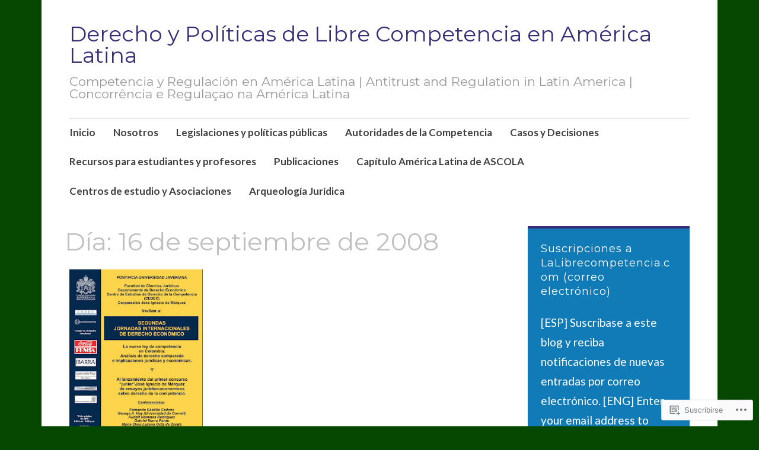

--- FILE ---
content_type: text/html; charset=UTF-8
request_url: https://lalibrecompetencia.com/2008/09/16/
body_size: 52644
content:
<!DOCTYPE html>
<html lang="es">
	<head>
		<meta charset="UTF-8">
		<meta name="viewport" content="width=device-width, initial-scale=1">
		<link rel="profile" href="http://gmpg.org/xfn/11">
	<title>16 septiembre, 2008 &#8211; Derecho y Políticas de Libre Competencia en América Latina</title>
<script type="text/javascript">
  WebFontConfig = {"google":{"families":["Montserrat:r:latin,latin-ext","Lato:r,i,b,bi:latin,latin-ext"]},"api_url":"https:\/\/fonts-api.wp.com\/css"};
  (function() {
    var wf = document.createElement('script');
    wf.src = '/wp-content/plugins/custom-fonts/js/webfont.js';
    wf.type = 'text/javascript';
    wf.async = 'true';
    var s = document.getElementsByTagName('script')[0];
    s.parentNode.insertBefore(wf, s);
	})();
</script><style id="jetpack-custom-fonts-css">.wf-active #infinite-handle span, .wf-active .comment-reply-link, .wf-active .edit-link, .wf-active .entry-footer a[rel="category tag"], .wf-active .entry-footer a[rel="tag"], .wf-active .entry-meta{font-family:"Lato",sans-serif}.wf-active body, .wf-active button, .wf-active input, .wf-active select, .wf-active textarea{font-family:"Lato",sans-serif}.wf-active .button, .wf-active .button-primary, .wf-active .button-secondary, .wf-active button, .wf-active input[type="button"], .wf-active input[type="reset"], .wf-active input[type="submit"]{font-family:"Lato",sans-serif}.wf-active label{font-family:"Lato",sans-serif}.wf-active .main-navigation{font-family:"Lato",sans-serif}.wf-active .nav-next .meta-nav, .wf-active .nav-previous .meta-nav{font-family:"Lato",sans-serif}.wf-active .page-links{font-family:"Lato",sans-serif}.wf-active .comment-meta{font-family:"Lato",sans-serif}.wf-active h1{font-style:normal;font-weight:400}.wf-active #reply-title, .wf-active .comments-title, .wf-active .widget-title, .wf-active .widgettitle, .wf-active .widget-title label, .wf-active h1, .wf-active h2, .wf-active h3, .wf-active h4, .wf-active h5, .wf-active h6{font-family:"Montserrat",sans-serif;font-style:normal;font-weight:400}.wf-active h1{font-weight:400;font-style:normal}.wf-active #reply-title, .wf-active .comments-title, .wf-active .widget-title, .wf-active .widgettitle, .wf-active .widget-title label, .wf-active h2{font-weight:400;font-style:normal}.wf-active h3{font-weight:400;font-style:normal}.wf-active h4{font-weight:400;font-style:normal}.wf-active h5{font-weight:400;font-style:normal}.wf-active h6{font-weight:400;font-style:normal}.wf-active .site-title{font-family:"Montserrat",sans-serif;font-weight:400;font-style:normal}.wf-active .site-description{font-style:normal;font-weight:400}.wf-active .archive .entry-title, .wf-active .blog .entry-title, .wf-active .search .entry-title{font-family:"Montserrat",sans-serif;font-weight:400;font-style:normal}.wf-active .archive .apostrophe-2-featured .entry-title, .wf-active .blog .apostrophe-2-featured .entry-title, .wf-active .search .apostrophe-2-featured .entry-title{font-style:normal;font-weight:400}.wf-active .widget-title, .wf-active .widgettitle, .wf-active .widget-title label{font-style:normal;font-weight:400}.wf-active h1{font-style:normal;font-weight:400}</style>
<meta name='robots' content='max-image-preview:large' />

<!-- Async WordPress.com Remote Login -->
<script id="wpcom_remote_login_js">
var wpcom_remote_login_extra_auth = '';
function wpcom_remote_login_remove_dom_node_id( element_id ) {
	var dom_node = document.getElementById( element_id );
	if ( dom_node ) { dom_node.parentNode.removeChild( dom_node ); }
}
function wpcom_remote_login_remove_dom_node_classes( class_name ) {
	var dom_nodes = document.querySelectorAll( '.' + class_name );
	for ( var i = 0; i < dom_nodes.length; i++ ) {
		dom_nodes[ i ].parentNode.removeChild( dom_nodes[ i ] );
	}
}
function wpcom_remote_login_final_cleanup() {
	wpcom_remote_login_remove_dom_node_classes( "wpcom_remote_login_msg" );
	wpcom_remote_login_remove_dom_node_id( "wpcom_remote_login_key" );
	wpcom_remote_login_remove_dom_node_id( "wpcom_remote_login_validate" );
	wpcom_remote_login_remove_dom_node_id( "wpcom_remote_login_js" );
	wpcom_remote_login_remove_dom_node_id( "wpcom_request_access_iframe" );
	wpcom_remote_login_remove_dom_node_id( "wpcom_request_access_styles" );
}

// Watch for messages back from the remote login
window.addEventListener( "message", function( e ) {
	if ( e.origin === "https://r-login.wordpress.com" ) {
		var data = {};
		try {
			data = JSON.parse( e.data );
		} catch( e ) {
			wpcom_remote_login_final_cleanup();
			return;
		}

		if ( data.msg === 'LOGIN' ) {
			// Clean up the login check iframe
			wpcom_remote_login_remove_dom_node_id( "wpcom_remote_login_key" );

			var id_regex = new RegExp( /^[0-9]+$/ );
			var token_regex = new RegExp( /^.*|.*|.*$/ );
			if (
				token_regex.test( data.token )
				&& id_regex.test( data.wpcomid )
			) {
				// We have everything we need to ask for a login
				var script = document.createElement( "script" );
				script.setAttribute( "id", "wpcom_remote_login_validate" );
				script.src = '/remote-login.php?wpcom_remote_login=validate'
					+ '&wpcomid=' + data.wpcomid
					+ '&token=' + encodeURIComponent( data.token )
					+ '&host=' + window.location.protocol
					+ '//' + window.location.hostname
					+ '&postid=98'
					+ '&is_singular=';
				document.body.appendChild( script );
			}

			return;
		}

		// Safari ITP, not logged in, so redirect
		if ( data.msg === 'LOGIN-REDIRECT' ) {
			window.location = 'https://wordpress.com/log-in?redirect_to=' + window.location.href;
			return;
		}

		// Safari ITP, storage access failed, remove the request
		if ( data.msg === 'LOGIN-REMOVE' ) {
			var css_zap = 'html { -webkit-transition: margin-top 1s; transition: margin-top 1s; } /* 9001 */ html { margin-top: 0 !important; } * html body { margin-top: 0 !important; } @media screen and ( max-width: 782px ) { html { margin-top: 0 !important; } * html body { margin-top: 0 !important; } }';
			var style_zap = document.createElement( 'style' );
			style_zap.type = 'text/css';
			style_zap.appendChild( document.createTextNode( css_zap ) );
			document.body.appendChild( style_zap );

			var e = document.getElementById( 'wpcom_request_access_iframe' );
			e.parentNode.removeChild( e );

			document.cookie = 'wordpress_com_login_access=denied; path=/; max-age=31536000';

			return;
		}

		// Safari ITP
		if ( data.msg === 'REQUEST_ACCESS' ) {
			console.log( 'request access: safari' );

			// Check ITP iframe enable/disable knob
			if ( wpcom_remote_login_extra_auth !== 'safari_itp_iframe' ) {
				return;
			}

			// If we are in a "private window" there is no ITP.
			var private_window = false;
			try {
				var opendb = window.openDatabase( null, null, null, null );
			} catch( e ) {
				private_window = true;
			}

			if ( private_window ) {
				console.log( 'private window' );
				return;
			}

			var iframe = document.createElement( 'iframe' );
			iframe.id = 'wpcom_request_access_iframe';
			iframe.setAttribute( 'scrolling', 'no' );
			iframe.setAttribute( 'sandbox', 'allow-storage-access-by-user-activation allow-scripts allow-same-origin allow-top-navigation-by-user-activation' );
			iframe.src = 'https://r-login.wordpress.com/remote-login.php?wpcom_remote_login=request_access&origin=' + encodeURIComponent( data.origin ) + '&wpcomid=' + encodeURIComponent( data.wpcomid );

			var css = 'html { -webkit-transition: margin-top 1s; transition: margin-top 1s; } /* 9001 */ html { margin-top: 46px !important; } * html body { margin-top: 46px !important; } @media screen and ( max-width: 660px ) { html { margin-top: 71px !important; } * html body { margin-top: 71px !important; } #wpcom_request_access_iframe { display: block; height: 71px !important; } } #wpcom_request_access_iframe { border: 0px; height: 46px; position: fixed; top: 0; left: 0; width: 100%; min-width: 100%; z-index: 99999; background: #23282d; } ';

			var style = document.createElement( 'style' );
			style.type = 'text/css';
			style.id = 'wpcom_request_access_styles';
			style.appendChild( document.createTextNode( css ) );
			document.body.appendChild( style );

			document.body.appendChild( iframe );
		}

		if ( data.msg === 'DONE' ) {
			wpcom_remote_login_final_cleanup();
		}
	}
}, false );

// Inject the remote login iframe after the page has had a chance to load
// more critical resources
window.addEventListener( "DOMContentLoaded", function( e ) {
	var iframe = document.createElement( "iframe" );
	iframe.style.display = "none";
	iframe.setAttribute( "scrolling", "no" );
	iframe.setAttribute( "id", "wpcom_remote_login_key" );
	iframe.src = "https://r-login.wordpress.com/remote-login.php"
		+ "?wpcom_remote_login=key"
		+ "&origin=aHR0cHM6Ly9sYWxpYnJlY29tcGV0ZW5jaWEuY29t"
		+ "&wpcomid=11882880"
		+ "&time=" + Math.floor( Date.now() / 1000 );
	document.body.appendChild( iframe );
}, false );
</script>
<link rel='dns-prefetch' href='//s0.wp.com' />
<link rel='dns-prefetch' href='//fonts-api.wp.com' />
<link rel="alternate" type="application/rss+xml" title="Derecho y Políticas de Libre Competencia en América Latina &raquo; Feed" href="https://lalibrecompetencia.com/feed/" />
<link rel="alternate" type="application/rss+xml" title="Derecho y Políticas de Libre Competencia en América Latina &raquo; Feed de los comentarios" href="https://lalibrecompetencia.com/comments/feed/" />
	<script type="text/javascript">
		/* <![CDATA[ */
		function addLoadEvent(func) {
			var oldonload = window.onload;
			if (typeof window.onload != 'function') {
				window.onload = func;
			} else {
				window.onload = function () {
					oldonload();
					func();
				}
			}
		}
		/* ]]> */
	</script>
	<style id='wp-emoji-styles-inline-css'>

	img.wp-smiley, img.emoji {
		display: inline !important;
		border: none !important;
		box-shadow: none !important;
		height: 1em !important;
		width: 1em !important;
		margin: 0 0.07em !important;
		vertical-align: -0.1em !important;
		background: none !important;
		padding: 0 !important;
	}
/*# sourceURL=wp-emoji-styles-inline-css */
</style>
<link crossorigin='anonymous' rel='stylesheet' id='all-css-2-1' href='/wp-content/plugins/gutenberg-core/v22.4.2/build/styles/block-library/style.min.css?m=1769608164i&cssminify=yes' type='text/css' media='all' />
<style id='wp-block-library-inline-css'>
.has-text-align-justify {
	text-align:justify;
}
.has-text-align-justify{text-align:justify;}

/*# sourceURL=wp-block-library-inline-css */
</style><style id='global-styles-inline-css'>
:root{--wp--preset--aspect-ratio--square: 1;--wp--preset--aspect-ratio--4-3: 4/3;--wp--preset--aspect-ratio--3-4: 3/4;--wp--preset--aspect-ratio--3-2: 3/2;--wp--preset--aspect-ratio--2-3: 2/3;--wp--preset--aspect-ratio--16-9: 16/9;--wp--preset--aspect-ratio--9-16: 9/16;--wp--preset--color--black: #404040;--wp--preset--color--cyan-bluish-gray: #abb8c3;--wp--preset--color--white: #ffffff;--wp--preset--color--pale-pink: #f78da7;--wp--preset--color--vivid-red: #cf2e2e;--wp--preset--color--luminous-vivid-orange: #ff6900;--wp--preset--color--luminous-vivid-amber: #fcb900;--wp--preset--color--light-green-cyan: #7bdcb5;--wp--preset--color--vivid-green-cyan: #00d084;--wp--preset--color--pale-cyan-blue: #8ed1fc;--wp--preset--color--vivid-cyan-blue: #0693e3;--wp--preset--color--vivid-purple: #9b51e0;--wp--preset--color--dark-gray: #686868;--wp--preset--color--medium-gray: #999999;--wp--preset--color--light-gray: #d9d9d9;--wp--preset--color--blue: #159ae7;--wp--preset--color--dark-blue: #362e77;--wp--preset--gradient--vivid-cyan-blue-to-vivid-purple: linear-gradient(135deg,rgb(6,147,227) 0%,rgb(155,81,224) 100%);--wp--preset--gradient--light-green-cyan-to-vivid-green-cyan: linear-gradient(135deg,rgb(122,220,180) 0%,rgb(0,208,130) 100%);--wp--preset--gradient--luminous-vivid-amber-to-luminous-vivid-orange: linear-gradient(135deg,rgb(252,185,0) 0%,rgb(255,105,0) 100%);--wp--preset--gradient--luminous-vivid-orange-to-vivid-red: linear-gradient(135deg,rgb(255,105,0) 0%,rgb(207,46,46) 100%);--wp--preset--gradient--very-light-gray-to-cyan-bluish-gray: linear-gradient(135deg,rgb(238,238,238) 0%,rgb(169,184,195) 100%);--wp--preset--gradient--cool-to-warm-spectrum: linear-gradient(135deg,rgb(74,234,220) 0%,rgb(151,120,209) 20%,rgb(207,42,186) 40%,rgb(238,44,130) 60%,rgb(251,105,98) 80%,rgb(254,248,76) 100%);--wp--preset--gradient--blush-light-purple: linear-gradient(135deg,rgb(255,206,236) 0%,rgb(152,150,240) 100%);--wp--preset--gradient--blush-bordeaux: linear-gradient(135deg,rgb(254,205,165) 0%,rgb(254,45,45) 50%,rgb(107,0,62) 100%);--wp--preset--gradient--luminous-dusk: linear-gradient(135deg,rgb(255,203,112) 0%,rgb(199,81,192) 50%,rgb(65,88,208) 100%);--wp--preset--gradient--pale-ocean: linear-gradient(135deg,rgb(255,245,203) 0%,rgb(182,227,212) 50%,rgb(51,167,181) 100%);--wp--preset--gradient--electric-grass: linear-gradient(135deg,rgb(202,248,128) 0%,rgb(113,206,126) 100%);--wp--preset--gradient--midnight: linear-gradient(135deg,rgb(2,3,129) 0%,rgb(40,116,252) 100%);--wp--preset--font-size--small: 13px;--wp--preset--font-size--medium: 20px;--wp--preset--font-size--large: 36px;--wp--preset--font-size--x-large: 42px;--wp--preset--font-family--albert-sans: 'Albert Sans', sans-serif;--wp--preset--font-family--alegreya: Alegreya, serif;--wp--preset--font-family--arvo: Arvo, serif;--wp--preset--font-family--bodoni-moda: 'Bodoni Moda', serif;--wp--preset--font-family--bricolage-grotesque: 'Bricolage Grotesque', sans-serif;--wp--preset--font-family--cabin: Cabin, sans-serif;--wp--preset--font-family--chivo: Chivo, sans-serif;--wp--preset--font-family--commissioner: Commissioner, sans-serif;--wp--preset--font-family--cormorant: Cormorant, serif;--wp--preset--font-family--courier-prime: 'Courier Prime', monospace;--wp--preset--font-family--crimson-pro: 'Crimson Pro', serif;--wp--preset--font-family--dm-mono: 'DM Mono', monospace;--wp--preset--font-family--dm-sans: 'DM Sans', sans-serif;--wp--preset--font-family--dm-serif-display: 'DM Serif Display', serif;--wp--preset--font-family--domine: Domine, serif;--wp--preset--font-family--eb-garamond: 'EB Garamond', serif;--wp--preset--font-family--epilogue: Epilogue, sans-serif;--wp--preset--font-family--fahkwang: Fahkwang, sans-serif;--wp--preset--font-family--figtree: Figtree, sans-serif;--wp--preset--font-family--fira-sans: 'Fira Sans', sans-serif;--wp--preset--font-family--fjalla-one: 'Fjalla One', sans-serif;--wp--preset--font-family--fraunces: Fraunces, serif;--wp--preset--font-family--gabarito: Gabarito, system-ui;--wp--preset--font-family--ibm-plex-mono: 'IBM Plex Mono', monospace;--wp--preset--font-family--ibm-plex-sans: 'IBM Plex Sans', sans-serif;--wp--preset--font-family--ibarra-real-nova: 'Ibarra Real Nova', serif;--wp--preset--font-family--instrument-serif: 'Instrument Serif', serif;--wp--preset--font-family--inter: Inter, sans-serif;--wp--preset--font-family--josefin-sans: 'Josefin Sans', sans-serif;--wp--preset--font-family--jost: Jost, sans-serif;--wp--preset--font-family--libre-baskerville: 'Libre Baskerville', serif;--wp--preset--font-family--libre-franklin: 'Libre Franklin', sans-serif;--wp--preset--font-family--literata: Literata, serif;--wp--preset--font-family--lora: Lora, serif;--wp--preset--font-family--merriweather: Merriweather, serif;--wp--preset--font-family--montserrat: Montserrat, sans-serif;--wp--preset--font-family--newsreader: Newsreader, serif;--wp--preset--font-family--noto-sans-mono: 'Noto Sans Mono', sans-serif;--wp--preset--font-family--nunito: Nunito, sans-serif;--wp--preset--font-family--open-sans: 'Open Sans', sans-serif;--wp--preset--font-family--overpass: Overpass, sans-serif;--wp--preset--font-family--pt-serif: 'PT Serif', serif;--wp--preset--font-family--petrona: Petrona, serif;--wp--preset--font-family--piazzolla: Piazzolla, serif;--wp--preset--font-family--playfair-display: 'Playfair Display', serif;--wp--preset--font-family--plus-jakarta-sans: 'Plus Jakarta Sans', sans-serif;--wp--preset--font-family--poppins: Poppins, sans-serif;--wp--preset--font-family--raleway: Raleway, sans-serif;--wp--preset--font-family--roboto: Roboto, sans-serif;--wp--preset--font-family--roboto-slab: 'Roboto Slab', serif;--wp--preset--font-family--rubik: Rubik, sans-serif;--wp--preset--font-family--rufina: Rufina, serif;--wp--preset--font-family--sora: Sora, sans-serif;--wp--preset--font-family--source-sans-3: 'Source Sans 3', sans-serif;--wp--preset--font-family--source-serif-4: 'Source Serif 4', serif;--wp--preset--font-family--space-mono: 'Space Mono', monospace;--wp--preset--font-family--syne: Syne, sans-serif;--wp--preset--font-family--texturina: Texturina, serif;--wp--preset--font-family--urbanist: Urbanist, sans-serif;--wp--preset--font-family--work-sans: 'Work Sans', sans-serif;--wp--preset--spacing--20: 0.44rem;--wp--preset--spacing--30: 0.67rem;--wp--preset--spacing--40: 1rem;--wp--preset--spacing--50: 1.5rem;--wp--preset--spacing--60: 2.25rem;--wp--preset--spacing--70: 3.38rem;--wp--preset--spacing--80: 5.06rem;--wp--preset--shadow--natural: 6px 6px 9px rgba(0, 0, 0, 0.2);--wp--preset--shadow--deep: 12px 12px 50px rgba(0, 0, 0, 0.4);--wp--preset--shadow--sharp: 6px 6px 0px rgba(0, 0, 0, 0.2);--wp--preset--shadow--outlined: 6px 6px 0px -3px rgb(255, 255, 255), 6px 6px rgb(0, 0, 0);--wp--preset--shadow--crisp: 6px 6px 0px rgb(0, 0, 0);}:where(body) { margin: 0; }:where(.is-layout-flex){gap: 0.5em;}:where(.is-layout-grid){gap: 0.5em;}body .is-layout-flex{display: flex;}.is-layout-flex{flex-wrap: wrap;align-items: center;}.is-layout-flex > :is(*, div){margin: 0;}body .is-layout-grid{display: grid;}.is-layout-grid > :is(*, div){margin: 0;}body{padding-top: 0px;padding-right: 0px;padding-bottom: 0px;padding-left: 0px;}:root :where(.wp-element-button, .wp-block-button__link){background-color: #32373c;border-width: 0;color: #fff;font-family: inherit;font-size: inherit;font-style: inherit;font-weight: inherit;letter-spacing: inherit;line-height: inherit;padding-top: calc(0.667em + 2px);padding-right: calc(1.333em + 2px);padding-bottom: calc(0.667em + 2px);padding-left: calc(1.333em + 2px);text-decoration: none;text-transform: inherit;}.has-black-color{color: var(--wp--preset--color--black) !important;}.has-cyan-bluish-gray-color{color: var(--wp--preset--color--cyan-bluish-gray) !important;}.has-white-color{color: var(--wp--preset--color--white) !important;}.has-pale-pink-color{color: var(--wp--preset--color--pale-pink) !important;}.has-vivid-red-color{color: var(--wp--preset--color--vivid-red) !important;}.has-luminous-vivid-orange-color{color: var(--wp--preset--color--luminous-vivid-orange) !important;}.has-luminous-vivid-amber-color{color: var(--wp--preset--color--luminous-vivid-amber) !important;}.has-light-green-cyan-color{color: var(--wp--preset--color--light-green-cyan) !important;}.has-vivid-green-cyan-color{color: var(--wp--preset--color--vivid-green-cyan) !important;}.has-pale-cyan-blue-color{color: var(--wp--preset--color--pale-cyan-blue) !important;}.has-vivid-cyan-blue-color{color: var(--wp--preset--color--vivid-cyan-blue) !important;}.has-vivid-purple-color{color: var(--wp--preset--color--vivid-purple) !important;}.has-dark-gray-color{color: var(--wp--preset--color--dark-gray) !important;}.has-medium-gray-color{color: var(--wp--preset--color--medium-gray) !important;}.has-light-gray-color{color: var(--wp--preset--color--light-gray) !important;}.has-blue-color{color: var(--wp--preset--color--blue) !important;}.has-dark-blue-color{color: var(--wp--preset--color--dark-blue) !important;}.has-black-background-color{background-color: var(--wp--preset--color--black) !important;}.has-cyan-bluish-gray-background-color{background-color: var(--wp--preset--color--cyan-bluish-gray) !important;}.has-white-background-color{background-color: var(--wp--preset--color--white) !important;}.has-pale-pink-background-color{background-color: var(--wp--preset--color--pale-pink) !important;}.has-vivid-red-background-color{background-color: var(--wp--preset--color--vivid-red) !important;}.has-luminous-vivid-orange-background-color{background-color: var(--wp--preset--color--luminous-vivid-orange) !important;}.has-luminous-vivid-amber-background-color{background-color: var(--wp--preset--color--luminous-vivid-amber) !important;}.has-light-green-cyan-background-color{background-color: var(--wp--preset--color--light-green-cyan) !important;}.has-vivid-green-cyan-background-color{background-color: var(--wp--preset--color--vivid-green-cyan) !important;}.has-pale-cyan-blue-background-color{background-color: var(--wp--preset--color--pale-cyan-blue) !important;}.has-vivid-cyan-blue-background-color{background-color: var(--wp--preset--color--vivid-cyan-blue) !important;}.has-vivid-purple-background-color{background-color: var(--wp--preset--color--vivid-purple) !important;}.has-dark-gray-background-color{background-color: var(--wp--preset--color--dark-gray) !important;}.has-medium-gray-background-color{background-color: var(--wp--preset--color--medium-gray) !important;}.has-light-gray-background-color{background-color: var(--wp--preset--color--light-gray) !important;}.has-blue-background-color{background-color: var(--wp--preset--color--blue) !important;}.has-dark-blue-background-color{background-color: var(--wp--preset--color--dark-blue) !important;}.has-black-border-color{border-color: var(--wp--preset--color--black) !important;}.has-cyan-bluish-gray-border-color{border-color: var(--wp--preset--color--cyan-bluish-gray) !important;}.has-white-border-color{border-color: var(--wp--preset--color--white) !important;}.has-pale-pink-border-color{border-color: var(--wp--preset--color--pale-pink) !important;}.has-vivid-red-border-color{border-color: var(--wp--preset--color--vivid-red) !important;}.has-luminous-vivid-orange-border-color{border-color: var(--wp--preset--color--luminous-vivid-orange) !important;}.has-luminous-vivid-amber-border-color{border-color: var(--wp--preset--color--luminous-vivid-amber) !important;}.has-light-green-cyan-border-color{border-color: var(--wp--preset--color--light-green-cyan) !important;}.has-vivid-green-cyan-border-color{border-color: var(--wp--preset--color--vivid-green-cyan) !important;}.has-pale-cyan-blue-border-color{border-color: var(--wp--preset--color--pale-cyan-blue) !important;}.has-vivid-cyan-blue-border-color{border-color: var(--wp--preset--color--vivid-cyan-blue) !important;}.has-vivid-purple-border-color{border-color: var(--wp--preset--color--vivid-purple) !important;}.has-dark-gray-border-color{border-color: var(--wp--preset--color--dark-gray) !important;}.has-medium-gray-border-color{border-color: var(--wp--preset--color--medium-gray) !important;}.has-light-gray-border-color{border-color: var(--wp--preset--color--light-gray) !important;}.has-blue-border-color{border-color: var(--wp--preset--color--blue) !important;}.has-dark-blue-border-color{border-color: var(--wp--preset--color--dark-blue) !important;}.has-vivid-cyan-blue-to-vivid-purple-gradient-background{background: var(--wp--preset--gradient--vivid-cyan-blue-to-vivid-purple) !important;}.has-light-green-cyan-to-vivid-green-cyan-gradient-background{background: var(--wp--preset--gradient--light-green-cyan-to-vivid-green-cyan) !important;}.has-luminous-vivid-amber-to-luminous-vivid-orange-gradient-background{background: var(--wp--preset--gradient--luminous-vivid-amber-to-luminous-vivid-orange) !important;}.has-luminous-vivid-orange-to-vivid-red-gradient-background{background: var(--wp--preset--gradient--luminous-vivid-orange-to-vivid-red) !important;}.has-very-light-gray-to-cyan-bluish-gray-gradient-background{background: var(--wp--preset--gradient--very-light-gray-to-cyan-bluish-gray) !important;}.has-cool-to-warm-spectrum-gradient-background{background: var(--wp--preset--gradient--cool-to-warm-spectrum) !important;}.has-blush-light-purple-gradient-background{background: var(--wp--preset--gradient--blush-light-purple) !important;}.has-blush-bordeaux-gradient-background{background: var(--wp--preset--gradient--blush-bordeaux) !important;}.has-luminous-dusk-gradient-background{background: var(--wp--preset--gradient--luminous-dusk) !important;}.has-pale-ocean-gradient-background{background: var(--wp--preset--gradient--pale-ocean) !important;}.has-electric-grass-gradient-background{background: var(--wp--preset--gradient--electric-grass) !important;}.has-midnight-gradient-background{background: var(--wp--preset--gradient--midnight) !important;}.has-small-font-size{font-size: var(--wp--preset--font-size--small) !important;}.has-medium-font-size{font-size: var(--wp--preset--font-size--medium) !important;}.has-large-font-size{font-size: var(--wp--preset--font-size--large) !important;}.has-x-large-font-size{font-size: var(--wp--preset--font-size--x-large) !important;}.has-albert-sans-font-family{font-family: var(--wp--preset--font-family--albert-sans) !important;}.has-alegreya-font-family{font-family: var(--wp--preset--font-family--alegreya) !important;}.has-arvo-font-family{font-family: var(--wp--preset--font-family--arvo) !important;}.has-bodoni-moda-font-family{font-family: var(--wp--preset--font-family--bodoni-moda) !important;}.has-bricolage-grotesque-font-family{font-family: var(--wp--preset--font-family--bricolage-grotesque) !important;}.has-cabin-font-family{font-family: var(--wp--preset--font-family--cabin) !important;}.has-chivo-font-family{font-family: var(--wp--preset--font-family--chivo) !important;}.has-commissioner-font-family{font-family: var(--wp--preset--font-family--commissioner) !important;}.has-cormorant-font-family{font-family: var(--wp--preset--font-family--cormorant) !important;}.has-courier-prime-font-family{font-family: var(--wp--preset--font-family--courier-prime) !important;}.has-crimson-pro-font-family{font-family: var(--wp--preset--font-family--crimson-pro) !important;}.has-dm-mono-font-family{font-family: var(--wp--preset--font-family--dm-mono) !important;}.has-dm-sans-font-family{font-family: var(--wp--preset--font-family--dm-sans) !important;}.has-dm-serif-display-font-family{font-family: var(--wp--preset--font-family--dm-serif-display) !important;}.has-domine-font-family{font-family: var(--wp--preset--font-family--domine) !important;}.has-eb-garamond-font-family{font-family: var(--wp--preset--font-family--eb-garamond) !important;}.has-epilogue-font-family{font-family: var(--wp--preset--font-family--epilogue) !important;}.has-fahkwang-font-family{font-family: var(--wp--preset--font-family--fahkwang) !important;}.has-figtree-font-family{font-family: var(--wp--preset--font-family--figtree) !important;}.has-fira-sans-font-family{font-family: var(--wp--preset--font-family--fira-sans) !important;}.has-fjalla-one-font-family{font-family: var(--wp--preset--font-family--fjalla-one) !important;}.has-fraunces-font-family{font-family: var(--wp--preset--font-family--fraunces) !important;}.has-gabarito-font-family{font-family: var(--wp--preset--font-family--gabarito) !important;}.has-ibm-plex-mono-font-family{font-family: var(--wp--preset--font-family--ibm-plex-mono) !important;}.has-ibm-plex-sans-font-family{font-family: var(--wp--preset--font-family--ibm-plex-sans) !important;}.has-ibarra-real-nova-font-family{font-family: var(--wp--preset--font-family--ibarra-real-nova) !important;}.has-instrument-serif-font-family{font-family: var(--wp--preset--font-family--instrument-serif) !important;}.has-inter-font-family{font-family: var(--wp--preset--font-family--inter) !important;}.has-josefin-sans-font-family{font-family: var(--wp--preset--font-family--josefin-sans) !important;}.has-jost-font-family{font-family: var(--wp--preset--font-family--jost) !important;}.has-libre-baskerville-font-family{font-family: var(--wp--preset--font-family--libre-baskerville) !important;}.has-libre-franklin-font-family{font-family: var(--wp--preset--font-family--libre-franklin) !important;}.has-literata-font-family{font-family: var(--wp--preset--font-family--literata) !important;}.has-lora-font-family{font-family: var(--wp--preset--font-family--lora) !important;}.has-merriweather-font-family{font-family: var(--wp--preset--font-family--merriweather) !important;}.has-montserrat-font-family{font-family: var(--wp--preset--font-family--montserrat) !important;}.has-newsreader-font-family{font-family: var(--wp--preset--font-family--newsreader) !important;}.has-noto-sans-mono-font-family{font-family: var(--wp--preset--font-family--noto-sans-mono) !important;}.has-nunito-font-family{font-family: var(--wp--preset--font-family--nunito) !important;}.has-open-sans-font-family{font-family: var(--wp--preset--font-family--open-sans) !important;}.has-overpass-font-family{font-family: var(--wp--preset--font-family--overpass) !important;}.has-pt-serif-font-family{font-family: var(--wp--preset--font-family--pt-serif) !important;}.has-petrona-font-family{font-family: var(--wp--preset--font-family--petrona) !important;}.has-piazzolla-font-family{font-family: var(--wp--preset--font-family--piazzolla) !important;}.has-playfair-display-font-family{font-family: var(--wp--preset--font-family--playfair-display) !important;}.has-plus-jakarta-sans-font-family{font-family: var(--wp--preset--font-family--plus-jakarta-sans) !important;}.has-poppins-font-family{font-family: var(--wp--preset--font-family--poppins) !important;}.has-raleway-font-family{font-family: var(--wp--preset--font-family--raleway) !important;}.has-roboto-font-family{font-family: var(--wp--preset--font-family--roboto) !important;}.has-roboto-slab-font-family{font-family: var(--wp--preset--font-family--roboto-slab) !important;}.has-rubik-font-family{font-family: var(--wp--preset--font-family--rubik) !important;}.has-rufina-font-family{font-family: var(--wp--preset--font-family--rufina) !important;}.has-sora-font-family{font-family: var(--wp--preset--font-family--sora) !important;}.has-source-sans-3-font-family{font-family: var(--wp--preset--font-family--source-sans-3) !important;}.has-source-serif-4-font-family{font-family: var(--wp--preset--font-family--source-serif-4) !important;}.has-space-mono-font-family{font-family: var(--wp--preset--font-family--space-mono) !important;}.has-syne-font-family{font-family: var(--wp--preset--font-family--syne) !important;}.has-texturina-font-family{font-family: var(--wp--preset--font-family--texturina) !important;}.has-urbanist-font-family{font-family: var(--wp--preset--font-family--urbanist) !important;}.has-work-sans-font-family{font-family: var(--wp--preset--font-family--work-sans) !important;}
/*# sourceURL=global-styles-inline-css */
</style>

<style id='classic-theme-styles-inline-css'>
.wp-block-button__link{background-color:#32373c;border-radius:9999px;box-shadow:none;color:#fff;font-size:1.125em;padding:calc(.667em + 2px) calc(1.333em + 2px);text-decoration:none}.wp-block-file__button{background:#32373c;color:#fff}.wp-block-accordion-heading{margin:0}.wp-block-accordion-heading__toggle{background-color:inherit!important;color:inherit!important}.wp-block-accordion-heading__toggle:not(:focus-visible){outline:none}.wp-block-accordion-heading__toggle:focus,.wp-block-accordion-heading__toggle:hover{background-color:inherit!important;border:none;box-shadow:none;color:inherit;padding:var(--wp--preset--spacing--20,1em) 0;text-decoration:none}.wp-block-accordion-heading__toggle:focus-visible{outline:auto;outline-offset:0}
/*# sourceURL=/wp-content/plugins/gutenberg-core/v22.4.2/build/styles/block-library/classic.min.css */
</style>
<link crossorigin='anonymous' rel='stylesheet' id='all-css-4-1' href='/_static/??-eJyNkFtuwkAMRTeEYyU8Qj8QS0HJxAoD87DGHmh336GhBQkE/bFs6557ZeOZwcSgFBTZ5dEGQRN7F81RsKnqdVWDWM+OINGpWuBgRf8UIPrlqDIiM7wz8hluXonK3nOnF4WnwXbkyBfZK+xsh5G04PLbg9Lna4RLDPQ9JxKBUr3NHnRfsuSBm9bIuceOo2iKvCdofvKm0/6NvH3BgZQ7c7zOKDngzgaDIwVKtgDyvL14bv2mbpfzpv1YLZaHb2zyn7Q=&cssminify=yes' type='text/css' media='all' />
<link rel='stylesheet' id='apostrophe-2-fonts-css' href='https://fonts-api.wp.com/css?family=PT+Serif%3A400%2C400italic%2C700%2C700italic%7COpen+Sans%3A300%2C300italic%2C400%2C400italic%2C600%2C600italic%2C700%2C700italic%2C800%2C800italic&#038;subset=latin%2Clatin-ext%2Ccyrillic' media='all' />
<link crossorigin='anonymous' rel='stylesheet' id='all-css-6-1' href='/_static/??-eJx9y0sOwjAMRdENYazyEe0AsZbUMmlQEluxo4rdU2Zlwuxd6R1cFUiqc3X0hQsbap8xqJg30YXhhKkSmr8zw6ok5UhmB9y50kFzj6kaNp6zxG1G3F67/IciC2Sh4EnqT8Azh9S+9FHuw3WYzpfbOE6vD0I/Qq0=&cssminify=yes' type='text/css' media='all' />
<link crossorigin='anonymous' rel='stylesheet' id='print-css-7-1' href='/wp-content/mu-plugins/global-print/global-print.css?m=1465851035i&cssminify=yes' type='text/css' media='print' />
<style id='jetpack-global-styles-frontend-style-inline-css'>
:root { --font-headings: unset; --font-base: unset; --font-headings-default: -apple-system,BlinkMacSystemFont,"Segoe UI",Roboto,Oxygen-Sans,Ubuntu,Cantarell,"Helvetica Neue",sans-serif; --font-base-default: -apple-system,BlinkMacSystemFont,"Segoe UI",Roboto,Oxygen-Sans,Ubuntu,Cantarell,"Helvetica Neue",sans-serif;}
/*# sourceURL=jetpack-global-styles-frontend-style-inline-css */
</style>
<link crossorigin='anonymous' rel='stylesheet' id='all-css-10-1' href='/wp-content/themes/h4/global.css?m=1420737423i&cssminify=yes' type='text/css' media='all' />
<script type="text/javascript" id="wpcom-actionbar-placeholder-js-extra">
/* <![CDATA[ */
var actionbardata = {"siteID":"11882880","postID":"0","siteURL":"https://lalibrecompetencia.com","xhrURL":"https://lalibrecompetencia.com/wp-admin/admin-ajax.php","nonce":"568a300120","isLoggedIn":"","statusMessage":"","subsEmailDefault":"instantly","proxyScriptUrl":"https://s0.wp.com/wp-content/js/wpcom-proxy-request.js?m=1513050504i&amp;ver=20211021","i18n":{"followedText":"Las nuevas entradas de este sitio aparecer\u00e1n ahora en tu \u003Ca href=\"https://wordpress.com/reader\"\u003ELector\u003C/a\u003E","foldBar":"Contraer esta barra","unfoldBar":"Expandir esta barra","shortLinkCopied":"El enlace corto se ha copiado al portapapeles."}};
//# sourceURL=wpcom-actionbar-placeholder-js-extra
/* ]]> */
</script>
<script type="text/javascript" id="jetpack-mu-wpcom-settings-js-before">
/* <![CDATA[ */
var JETPACK_MU_WPCOM_SETTINGS = {"assetsUrl":"https://s0.wp.com/wp-content/mu-plugins/jetpack-mu-wpcom-plugin/sun/jetpack_vendor/automattic/jetpack-mu-wpcom/src/build/"};
//# sourceURL=jetpack-mu-wpcom-settings-js-before
/* ]]> */
</script>
<script crossorigin='anonymous' type='text/javascript'  src='/_static/??-eJzTLy/QTc7PK0nNK9HPKtYvyinRLSjKr6jUyyrW0QfKZeYl55SmpBaDJLMKS1OLKqGUXm5mHkFFurmZ6UWJJalQxfa5tobmRgamxgZmFpZZACbyLJI='></script>
<script type="text/javascript" id="rlt-proxy-js-after">
/* <![CDATA[ */
	rltInitialize( {"token":null,"iframeOrigins":["https:\/\/widgets.wp.com"]} );
//# sourceURL=rlt-proxy-js-after
/* ]]> */
</script>
<link rel="EditURI" type="application/rsd+xml" title="RSD" href="https://lalibrecompetencia.wordpress.com/xmlrpc.php?rsd" />
<meta name="generator" content="WordPress.com" />

<!-- Jetpack Open Graph Tags -->
<meta property="og:type" content="website" />
<meta property="og:title" content="16 septiembre, 2008 &#8211; Derecho y Políticas de Libre Competencia en América Latina" />
<meta property="og:site_name" content="Derecho y Políticas de Libre Competencia en América Latina" />
<meta property="og:image" content="https://lalibrecompetencia.com/wp-content/uploads/2018/08/y9kwh6rb_bigger.jpeg?w=73" />
<meta property="og:image:width" content="200" />
<meta property="og:image:height" content="200" />
<meta property="og:image:alt" content="" />
<meta property="og:locale" content="es_ES" />

<!-- End Jetpack Open Graph Tags -->
<link rel='openid.server' href='https://lalibrecompetencia.com/?openidserver=1' />
<link rel='openid.delegate' href='https://lalibrecompetencia.com/' />
<link rel="search" type="application/opensearchdescription+xml" href="https://lalibrecompetencia.com/osd.xml" title="Derecho y Políticas de Libre Competencia en América Latina" />
<link rel="search" type="application/opensearchdescription+xml" href="https://s1.wp.com/opensearch.xml" title="WordPress.com" />
<meta name="theme-color" content="#064802" />
<style type="text/css">.recentcomments a{display:inline !important;padding:0 !important;margin:0 !important;}</style>		<style type="text/css">
			.recentcomments a {
				display: inline !important;
				padding: 0 !important;
				margin: 0 !important;
			}

			table.recentcommentsavatartop img.avatar, table.recentcommentsavatarend img.avatar {
				border: 0px;
				margin: 0;
			}

			table.recentcommentsavatartop a, table.recentcommentsavatarend a {
				border: 0px !important;
				background-color: transparent !important;
			}

			td.recentcommentsavatarend, td.recentcommentsavatartop {
				padding: 0px 0px 1px 0px;
				margin: 0px;
			}

			td.recentcommentstextend {
				border: none !important;
				padding: 0px 0px 2px 10px;
			}

			.rtl td.recentcommentstextend {
				padding: 0px 10px 2px 0px;
			}

			td.recentcommentstexttop {
				border: none;
				padding: 0px 0px 0px 10px;
			}

			.rtl td.recentcommentstexttop {
				padding: 0px 10px 0px 0px;
			}
		</style>
		<meta name="description" content="1 entrada publicada por Juan David Gutiérrez R. el September 16, 2008" />
		<style type="text/css" id="apostrophe-2-header-css">
				</style>
		<style type="text/css" id="custom-background-css">
body.custom-background { background-color: #064802; }
</style>
	<style type="text/css" id="custom-colors-css">.entry-meta a, .entry-meta span, .edit-link a, .comment-reply-link a, .entry-footer a[rel="tag"] a,
			.entry-footer a[rel="category tag"] a, #infinite-handle span a,
			.widget-area .sidebar-primary aside .widgettitle,
			.widget-area .sidebar-primary aside .widget-title,
			.widget-area .sidebar-primary aside .widget-title label,
			.widget-area .sidebar-primary aside,
			.widget-area .sidebar-primary aside a { color: #FFFFFF;}
.widget-area .sidebar-primary aside.widget_goodreads a { color: #6D6D6D;}
.widget-area .sidebar-primary aside.jetpack_widget_social_icons ul a:hover { color: #FFFFFF;}
.sticky .entry-meta a, .sticky .entry-meta::before, .featured-content .entry-meta .posted-on a { color: #FFFFFF;}
body { background-color: #064802;}
.infinite-container { background-color: #064802;}
</style>
<link rel="icon" href="https://lalibrecompetencia.com/wp-content/uploads/2018/08/y9kwh6rb_bigger.jpeg?w=32" sizes="32x32" />
<link rel="icon" href="https://lalibrecompetencia.com/wp-content/uploads/2018/08/y9kwh6rb_bigger.jpeg?w=73" sizes="192x192" />
<link rel="apple-touch-icon" href="https://lalibrecompetencia.com/wp-content/uploads/2018/08/y9kwh6rb_bigger.jpeg?w=73" />
<meta name="msapplication-TileImage" content="https://lalibrecompetencia.com/wp-content/uploads/2018/08/y9kwh6rb_bigger.jpeg?w=73" />
	<link crossorigin='anonymous' rel='stylesheet' id='all-css-0-3' href='/_static/??-eJyNzMsKAjEMheEXshPqBXUhPoo4bRgytmkwCYNvbwdm487d+eDwwyIhNTZkg+pBik/ECjOaPNNrM6gzPIgTjE4ld46a3iRGrX9/NFTiIanu4O9wbdkLKiyUJzQFaxKkaV9qn4Jr7V5v8Xw6XC/xGPfzF4aPQ7Q=&cssminify=yes' type='text/css' media='all' />
</head>

	<body class="archive date custom-background wp-embed-responsive wp-theme-pubapostrophe-2 customizer-styles-applied jetpack-reblog-enabled custom-colors">
		<div id="page" class="hfeed site">

			<header id="masthead" class="site-header" role="banner">
				<div class="site-branding">
										<h1 class="site-title"><a href="https://lalibrecompetencia.com/" rel="home">Derecho y Políticas de Libre Competencia en América Latina</a></h1>
					<h2 class="site-description">Competencia y Regulación en América Latina | Antitrust and Regulation in Latin America | Concorrência e Regulaçao na América Latina</h2>
				</div>

				<nav id="site-navigation" class="main-navigation" role="navigation">
					<a class="menu-toggle">Menú</a>
					<a class="skip-link screen-reader-text" href="#content">Saltar al contenido</a>

					<div class="apostrophe-2-navigation"><ul>
<li ><a href="https://lalibrecompetencia.com/">Inicio</a></li><li class="page_item page-item-2"><a href="https://lalibrecompetencia.com/about/">Nosotros</a></li>
<li class="page_item page-item-355"><a href="https://lalibrecompetencia.com/legislacion-y-casos-de-latam/">Legislaciones y políticas públicas</a></li>
<li class="page_item page-item-335"><a href="https://lalibrecompetencia.com/autoridades-de-competencia-de-l-a/">Autoridades de la Competencia</a></li>
<li class="page_item page-item-1285"><a href="https://lalibrecompetencia.com/casos-y-decisiones/">Casos y Decisiones</a></li>
<li class="page_item page-item-5282"><a href="https://lalibrecompetencia.com/recursos-para-estudiantes-y-profesoras/">Recursos para estudiantes y profesores</a></li>
<li class="page_item page-item-339 page_item_has_children"><a href="https://lalibrecompetencia.com/publicaciones-libros/">Publicaciones</a>
<ul class='children'>
	<li class="page_item page-item-2788"><a href="https://lalibrecompetencia.com/publicaciones-libros/boletin-latinoamericano-de-competencia/">Boletín Latinoamericano de Competencia</a></li>
</ul>
</li>
<li class="page_item page-item-6513"><a href="https://lalibrecompetencia.com/capitulo-regional-ascola/">Capítulo América Latina de ASCOLA</a></li>
<li class="page_item page-item-337"><a href="https://lalibrecompetencia.com/centros-de-estudio-otras-organizaciones/">Centros de estudio y Asociaciones</a></li>
<li class="page_item page-item-3305"><a href="https://lalibrecompetencia.com/arqueologia-juridica/">Arqueología Jurídica</a></li>
</ul></div>

					
				</nav><!-- #site-navigation -->
			</header><!-- #masthead -->

			<div id="content" class="site-content">

	<section id="primary" class="content-area">

	
		<header class="page-header">
			<h1 class="page-title">Día: <span>16 de septiembre de 2008</span></h1>		</header><!-- .page-header -->

		<main id="main" class="site-main" role="main">

			<div id="posts-wrapper">

						
				
<article id="post-98" class="post-98 post type-post status-publish format-standard hentry category-cedec category-universidad-javeriana-bogota has-post-thumbnail fallback-thumbnail">
	
	<a class="entry-thumbnail apostrophe-2-thumb" href="https://lalibrecompetencia.com/2008/09/16/jornadas-internacionales-de-derecho-economico-u-javeriana/">
		<img width="312" height="450" src="http://1.bp.blogspot.com/_slK39xJdbm8/SM8ZX2sk1oI/AAAAAAAABFc/Unxepvwfl-g/s400/untitled2.bmp" loading="lazy" title="Jornadas Internacionales de Derecho Económico (U. Javeriana)" class="attachment-post-thumbnail wp-post-image" />	</a>
	<header class="entry-header">
		<div class="entry-meta">
			<span class="posted-on"><a href="https://lalibrecompetencia.com/2008/09/16/jornadas-internacionales-de-derecho-economico-u-javeriana/" rel="bookmark"><time class="entry-date published" datetime="2008-09-16T02:22:00-05:00">16 septiembre, 2008</time><time class="updated" datetime="2010-02-06T20:02:00-05:00">6 febrero, 2010</time></a></span><span class="byline"> <span class="author vcard"><a class="url fn n" href="https://lalibrecompetencia.com/author/lalo1981/">Juan David Gutiérrez R.</a></span></span>		</div><!-- .entry-meta -->
		<h2 class="entry-title"><a href="https://lalibrecompetencia.com/2008/09/16/jornadas-internacionales-de-derecho-economico-u-javeriana/" rel="bookmark">Jornadas Internacionales de Derecho Económico (U. Javeriana)</a></h2>
	</header><!-- .entry-header -->

</article><!-- #post-## -->

			
			<div><!-- #posts-wrapper -->

		
		</main><!-- #main -->

		
	</section><!-- #primary -->

	<div id="secondary" class="widget-area" role="complementary">

				<div class="sidebar-primary">
			<aside id="blog_subscription-3" class="widget widget_blog_subscription jetpack_subscription_widget"><h2 class="widget-title"><label for="subscribe-field">Suscripciones a LaLibrecompetencia.com (correo electrónico)</label></h2>

			<div class="wp-block-jetpack-subscriptions__container">
			<form
				action="https://subscribe.wordpress.com"
				method="post"
				accept-charset="utf-8"
				data-blog="11882880"
				data-post_access_level="everybody"
				id="subscribe-blog"
			>
				<p>[ESP] Suscríbase a este blog y reciba notificaciones de nuevas entradas por correo electrónico. [ENG] Enter your email address to subscribe to this blog and receive notifications of new posts by email.</p>
				<p id="subscribe-email">
					<label
						id="subscribe-field-label"
						for="subscribe-field"
						class="screen-reader-text"
					>
						Dirección de correo electrónico:					</label>

					<input
							type="email"
							name="email"
							autocomplete="email"
							
							style="width: 95%; padding: 1px 10px"
							placeholder="Dirección de correo electrónico"
							value=""
							id="subscribe-field"
							required
						/>				</p>

				<p id="subscribe-submit"
									>
					<input type="hidden" name="action" value="subscribe"/>
					<input type="hidden" name="blog_id" value="11882880"/>
					<input type="hidden" name="source" value="https://lalibrecompetencia.com/2008/09/16/"/>
					<input type="hidden" name="sub-type" value="widget"/>
					<input type="hidden" name="redirect_fragment" value="subscribe-blog"/>
					<input type="hidden" id="_wpnonce" name="_wpnonce" value="32520059bd" />					<button type="submit"
													class="wp-block-button__link"
																	>
						Quiero suscribirme / Sign me up!					</button>
				</p>
			</form>
							<div class="wp-block-jetpack-subscriptions__subscount">
					Únete a otros 1.514 suscriptores				</div>
						</div>
			
</aside><aside id="search-3" class="widget widget_search"><h2 class="widget-title">Busque en el blog</h2><form role="search" method="get" class="search-form" action="https://lalibrecompetencia.com/">
				<label>
					<span class="screen-reader-text">Buscar:</span>
					<input type="search" class="search-field" placeholder="Buscar &hellip;" value="" name="s" />
				</label>
				<input type="submit" class="search-submit" value="Buscar" />
			</form></aside>
		<aside id="recent-posts-2" class="widget widget_recent_entries">
		<h2 class="widget-title">Entradas recientes</h2>
		<ul>
											<li>
					<a href="https://lalibrecompetencia.com/2025/11/04/convocatoria-taller-del-capitulo-america-latina-de-ascola-para-promover-la-presentacion-de-articulos-para-la-conferencia-ascola-2026/">Taller del Capítulo América Latina de ASCOLA para promover la presentación de artículos para la conferencia ASCOLA 2026</a>
									</li>
											<li>
					<a href="https://lalibrecompetencia.com/2025/10/18/libre-competencia-en-the-wind-city-resumen-de-la-20a-conferencia-anual-de-ascola-en-chicago/">Libre competencia en the Wind City: Resumen de la 20ª Conferencia Anual de ASCOLA en Chicago</a>
									</li>
											<li>
					<a href="https://lalibrecompetencia.com/2025/10/17/la-conferencia-ascola-2026-sera-organizada-por-centro-de-derecho-economia-y-sociedad-cles-de-la-facultad-de-derecho-de-la-ucl-en-londres/">La conferencia ASCOLA 2026 será organizada por Centro de Derecho, Economía y Sociedad (CLES) de la Facultad de Derecho de la UCL en Londres</a>
									</li>
											<li>
					<a href="https://lalibrecompetencia.com/2025/10/08/pl-4675-2025-brasil-crea-su-propia-version-del-digital-markets-act/">PL 4675/2025: ¿Brasil crea su propia versión del Digital Markets Act?</a>
									</li>
											<li>
					<a href="https://lalibrecompetencia.com/2025/08/27/cade-prioriza-el-sector-de-combustibles-senal-de-mas-investigaciones-a-la-vista/">CADE prioriza el sector de combustibles: ¿señal de más investigaciones a la vista?</a>
									</li>
					</ul>

		</aside><aside id="archives-3" class="widget widget_archive"><h2 class="widget-title">Archivo Cronológico</h2>		<label class="screen-reader-text" for="archives-dropdown-3">Archivo Cronológico</label>
		<select id="archives-dropdown-3" name="archive-dropdown">
			
			<option value="">Elegir el mes</option>
				<option value='https://lalibrecompetencia.com/2025/11/'> noviembre 2025 </option>
	<option value='https://lalibrecompetencia.com/2025/10/'> octubre 2025 </option>
	<option value='https://lalibrecompetencia.com/2025/08/'> agosto 2025 </option>
	<option value='https://lalibrecompetencia.com/2025/05/'> mayo 2025 </option>
	<option value='https://lalibrecompetencia.com/2025/01/'> enero 2025 </option>
	<option value='https://lalibrecompetencia.com/2024/12/'> diciembre 2024 </option>
	<option value='https://lalibrecompetencia.com/2024/11/'> noviembre 2024 </option>
	<option value='https://lalibrecompetencia.com/2024/10/'> octubre 2024 </option>
	<option value='https://lalibrecompetencia.com/2024/08/'> agosto 2024 </option>
	<option value='https://lalibrecompetencia.com/2024/07/'> julio 2024 </option>
	<option value='https://lalibrecompetencia.com/2024/06/'> junio 2024 </option>
	<option value='https://lalibrecompetencia.com/2024/05/'> mayo 2024 </option>
	<option value='https://lalibrecompetencia.com/2024/04/'> abril 2024 </option>
	<option value='https://lalibrecompetencia.com/2024/02/'> febrero 2024 </option>
	<option value='https://lalibrecompetencia.com/2024/01/'> enero 2024 </option>
	<option value='https://lalibrecompetencia.com/2023/11/'> noviembre 2023 </option>
	<option value='https://lalibrecompetencia.com/2023/10/'> octubre 2023 </option>
	<option value='https://lalibrecompetencia.com/2023/09/'> septiembre 2023 </option>
	<option value='https://lalibrecompetencia.com/2023/08/'> agosto 2023 </option>
	<option value='https://lalibrecompetencia.com/2023/07/'> julio 2023 </option>
	<option value='https://lalibrecompetencia.com/2023/06/'> junio 2023 </option>
	<option value='https://lalibrecompetencia.com/2023/05/'> mayo 2023 </option>
	<option value='https://lalibrecompetencia.com/2023/04/'> abril 2023 </option>
	<option value='https://lalibrecompetencia.com/2023/03/'> marzo 2023 </option>
	<option value='https://lalibrecompetencia.com/2023/01/'> enero 2023 </option>
	<option value='https://lalibrecompetencia.com/2022/12/'> diciembre 2022 </option>
	<option value='https://lalibrecompetencia.com/2022/11/'> noviembre 2022 </option>
	<option value='https://lalibrecompetencia.com/2022/10/'> octubre 2022 </option>
	<option value='https://lalibrecompetencia.com/2022/09/'> septiembre 2022 </option>
	<option value='https://lalibrecompetencia.com/2022/08/'> agosto 2022 </option>
	<option value='https://lalibrecompetencia.com/2022/07/'> julio 2022 </option>
	<option value='https://lalibrecompetencia.com/2022/06/'> junio 2022 </option>
	<option value='https://lalibrecompetencia.com/2022/05/'> mayo 2022 </option>
	<option value='https://lalibrecompetencia.com/2022/03/'> marzo 2022 </option>
	<option value='https://lalibrecompetencia.com/2022/01/'> enero 2022 </option>
	<option value='https://lalibrecompetencia.com/2021/12/'> diciembre 2021 </option>
	<option value='https://lalibrecompetencia.com/2021/11/'> noviembre 2021 </option>
	<option value='https://lalibrecompetencia.com/2021/10/'> octubre 2021 </option>
	<option value='https://lalibrecompetencia.com/2021/09/'> septiembre 2021 </option>
	<option value='https://lalibrecompetencia.com/2021/08/'> agosto 2021 </option>
	<option value='https://lalibrecompetencia.com/2021/07/'> julio 2021 </option>
	<option value='https://lalibrecompetencia.com/2021/06/'> junio 2021 </option>
	<option value='https://lalibrecompetencia.com/2021/05/'> mayo 2021 </option>
	<option value='https://lalibrecompetencia.com/2021/04/'> abril 2021 </option>
	<option value='https://lalibrecompetencia.com/2021/03/'> marzo 2021 </option>
	<option value='https://lalibrecompetencia.com/2021/02/'> febrero 2021 </option>
	<option value='https://lalibrecompetencia.com/2021/01/'> enero 2021 </option>
	<option value='https://lalibrecompetencia.com/2020/12/'> diciembre 2020 </option>
	<option value='https://lalibrecompetencia.com/2020/11/'> noviembre 2020 </option>
	<option value='https://lalibrecompetencia.com/2020/10/'> octubre 2020 </option>
	<option value='https://lalibrecompetencia.com/2020/09/'> septiembre 2020 </option>
	<option value='https://lalibrecompetencia.com/2020/08/'> agosto 2020 </option>
	<option value='https://lalibrecompetencia.com/2020/07/'> julio 2020 </option>
	<option value='https://lalibrecompetencia.com/2020/06/'> junio 2020 </option>
	<option value='https://lalibrecompetencia.com/2020/05/'> mayo 2020 </option>
	<option value='https://lalibrecompetencia.com/2020/04/'> abril 2020 </option>
	<option value='https://lalibrecompetencia.com/2020/03/'> marzo 2020 </option>
	<option value='https://lalibrecompetencia.com/2020/02/'> febrero 2020 </option>
	<option value='https://lalibrecompetencia.com/2020/01/'> enero 2020 </option>
	<option value='https://lalibrecompetencia.com/2019/12/'> diciembre 2019 </option>
	<option value='https://lalibrecompetencia.com/2019/11/'> noviembre 2019 </option>
	<option value='https://lalibrecompetencia.com/2019/10/'> octubre 2019 </option>
	<option value='https://lalibrecompetencia.com/2019/09/'> septiembre 2019 </option>
	<option value='https://lalibrecompetencia.com/2019/08/'> agosto 2019 </option>
	<option value='https://lalibrecompetencia.com/2019/07/'> julio 2019 </option>
	<option value='https://lalibrecompetencia.com/2019/06/'> junio 2019 </option>
	<option value='https://lalibrecompetencia.com/2019/05/'> mayo 2019 </option>
	<option value='https://lalibrecompetencia.com/2019/04/'> abril 2019 </option>
	<option value='https://lalibrecompetencia.com/2019/03/'> marzo 2019 </option>
	<option value='https://lalibrecompetencia.com/2019/02/'> febrero 2019 </option>
	<option value='https://lalibrecompetencia.com/2019/01/'> enero 2019 </option>
	<option value='https://lalibrecompetencia.com/2018/12/'> diciembre 2018 </option>
	<option value='https://lalibrecompetencia.com/2018/11/'> noviembre 2018 </option>
	<option value='https://lalibrecompetencia.com/2018/10/'> octubre 2018 </option>
	<option value='https://lalibrecompetencia.com/2018/09/'> septiembre 2018 </option>
	<option value='https://lalibrecompetencia.com/2018/08/'> agosto 2018 </option>
	<option value='https://lalibrecompetencia.com/2018/07/'> julio 2018 </option>
	<option value='https://lalibrecompetencia.com/2018/06/'> junio 2018 </option>
	<option value='https://lalibrecompetencia.com/2018/05/'> mayo 2018 </option>
	<option value='https://lalibrecompetencia.com/2018/04/'> abril 2018 </option>
	<option value='https://lalibrecompetencia.com/2018/03/'> marzo 2018 </option>
	<option value='https://lalibrecompetencia.com/2018/02/'> febrero 2018 </option>
	<option value='https://lalibrecompetencia.com/2018/01/'> enero 2018 </option>
	<option value='https://lalibrecompetencia.com/2017/12/'> diciembre 2017 </option>
	<option value='https://lalibrecompetencia.com/2017/11/'> noviembre 2017 </option>
	<option value='https://lalibrecompetencia.com/2017/10/'> octubre 2017 </option>
	<option value='https://lalibrecompetencia.com/2017/09/'> septiembre 2017 </option>
	<option value='https://lalibrecompetencia.com/2017/07/'> julio 2017 </option>
	<option value='https://lalibrecompetencia.com/2017/06/'> junio 2017 </option>
	<option value='https://lalibrecompetencia.com/2017/05/'> mayo 2017 </option>
	<option value='https://lalibrecompetencia.com/2017/04/'> abril 2017 </option>
	<option value='https://lalibrecompetencia.com/2017/03/'> marzo 2017 </option>
	<option value='https://lalibrecompetencia.com/2017/02/'> febrero 2017 </option>
	<option value='https://lalibrecompetencia.com/2017/01/'> enero 2017 </option>
	<option value='https://lalibrecompetencia.com/2016/12/'> diciembre 2016 </option>
	<option value='https://lalibrecompetencia.com/2016/11/'> noviembre 2016 </option>
	<option value='https://lalibrecompetencia.com/2016/10/'> octubre 2016 </option>
	<option value='https://lalibrecompetencia.com/2016/09/'> septiembre 2016 </option>
	<option value='https://lalibrecompetencia.com/2016/08/'> agosto 2016 </option>
	<option value='https://lalibrecompetencia.com/2016/07/'> julio 2016 </option>
	<option value='https://lalibrecompetencia.com/2016/06/'> junio 2016 </option>
	<option value='https://lalibrecompetencia.com/2016/05/'> mayo 2016 </option>
	<option value='https://lalibrecompetencia.com/2016/04/'> abril 2016 </option>
	<option value='https://lalibrecompetencia.com/2016/03/'> marzo 2016 </option>
	<option value='https://lalibrecompetencia.com/2016/02/'> febrero 2016 </option>
	<option value='https://lalibrecompetencia.com/2016/01/'> enero 2016 </option>
	<option value='https://lalibrecompetencia.com/2015/12/'> diciembre 2015 </option>
	<option value='https://lalibrecompetencia.com/2015/11/'> noviembre 2015 </option>
	<option value='https://lalibrecompetencia.com/2015/10/'> octubre 2015 </option>
	<option value='https://lalibrecompetencia.com/2015/09/'> septiembre 2015 </option>
	<option value='https://lalibrecompetencia.com/2015/08/'> agosto 2015 </option>
	<option value='https://lalibrecompetencia.com/2015/07/'> julio 2015 </option>
	<option value='https://lalibrecompetencia.com/2015/06/'> junio 2015 </option>
	<option value='https://lalibrecompetencia.com/2015/05/'> mayo 2015 </option>
	<option value='https://lalibrecompetencia.com/2015/04/'> abril 2015 </option>
	<option value='https://lalibrecompetencia.com/2015/03/'> marzo 2015 </option>
	<option value='https://lalibrecompetencia.com/2015/02/'> febrero 2015 </option>
	<option value='https://lalibrecompetencia.com/2015/01/'> enero 2015 </option>
	<option value='https://lalibrecompetencia.com/2014/11/'> noviembre 2014 </option>
	<option value='https://lalibrecompetencia.com/2014/10/'> octubre 2014 </option>
	<option value='https://lalibrecompetencia.com/2014/09/'> septiembre 2014 </option>
	<option value='https://lalibrecompetencia.com/2014/08/'> agosto 2014 </option>
	<option value='https://lalibrecompetencia.com/2014/07/'> julio 2014 </option>
	<option value='https://lalibrecompetencia.com/2014/06/'> junio 2014 </option>
	<option value='https://lalibrecompetencia.com/2014/05/'> mayo 2014 </option>
	<option value='https://lalibrecompetencia.com/2014/04/'> abril 2014 </option>
	<option value='https://lalibrecompetencia.com/2014/03/'> marzo 2014 </option>
	<option value='https://lalibrecompetencia.com/2014/02/'> febrero 2014 </option>
	<option value='https://lalibrecompetencia.com/2014/01/'> enero 2014 </option>
	<option value='https://lalibrecompetencia.com/2013/12/'> diciembre 2013 </option>
	<option value='https://lalibrecompetencia.com/2013/11/'> noviembre 2013 </option>
	<option value='https://lalibrecompetencia.com/2013/10/'> octubre 2013 </option>
	<option value='https://lalibrecompetencia.com/2013/09/'> septiembre 2013 </option>
	<option value='https://lalibrecompetencia.com/2013/08/'> agosto 2013 </option>
	<option value='https://lalibrecompetencia.com/2013/07/'> julio 2013 </option>
	<option value='https://lalibrecompetencia.com/2013/06/'> junio 2013 </option>
	<option value='https://lalibrecompetencia.com/2013/05/'> mayo 2013 </option>
	<option value='https://lalibrecompetencia.com/2013/04/'> abril 2013 </option>
	<option value='https://lalibrecompetencia.com/2013/03/'> marzo 2013 </option>
	<option value='https://lalibrecompetencia.com/2013/02/'> febrero 2013 </option>
	<option value='https://lalibrecompetencia.com/2013/01/'> enero 2013 </option>
	<option value='https://lalibrecompetencia.com/2012/12/'> diciembre 2012 </option>
	<option value='https://lalibrecompetencia.com/2012/11/'> noviembre 2012 </option>
	<option value='https://lalibrecompetencia.com/2012/10/'> octubre 2012 </option>
	<option value='https://lalibrecompetencia.com/2012/09/'> septiembre 2012 </option>
	<option value='https://lalibrecompetencia.com/2012/08/'> agosto 2012 </option>
	<option value='https://lalibrecompetencia.com/2012/07/'> julio 2012 </option>
	<option value='https://lalibrecompetencia.com/2012/06/'> junio 2012 </option>
	<option value='https://lalibrecompetencia.com/2012/05/'> mayo 2012 </option>
	<option value='https://lalibrecompetencia.com/2012/04/'> abril 2012 </option>
	<option value='https://lalibrecompetencia.com/2012/01/'> enero 2012 </option>
	<option value='https://lalibrecompetencia.com/2011/12/'> diciembre 2011 </option>
	<option value='https://lalibrecompetencia.com/2011/11/'> noviembre 2011 </option>
	<option value='https://lalibrecompetencia.com/2011/10/'> octubre 2011 </option>
	<option value='https://lalibrecompetencia.com/2011/09/'> septiembre 2011 </option>
	<option value='https://lalibrecompetencia.com/2011/08/'> agosto 2011 </option>
	<option value='https://lalibrecompetencia.com/2011/06/'> junio 2011 </option>
	<option value='https://lalibrecompetencia.com/2011/05/'> mayo 2011 </option>
	<option value='https://lalibrecompetencia.com/2011/04/'> abril 2011 </option>
	<option value='https://lalibrecompetencia.com/2011/03/'> marzo 2011 </option>
	<option value='https://lalibrecompetencia.com/2011/02/'> febrero 2011 </option>
	<option value='https://lalibrecompetencia.com/2011/01/'> enero 2011 </option>
	<option value='https://lalibrecompetencia.com/2010/12/'> diciembre 2010 </option>
	<option value='https://lalibrecompetencia.com/2010/11/'> noviembre 2010 </option>
	<option value='https://lalibrecompetencia.com/2010/10/'> octubre 2010 </option>
	<option value='https://lalibrecompetencia.com/2010/09/'> septiembre 2010 </option>
	<option value='https://lalibrecompetencia.com/2010/08/'> agosto 2010 </option>
	<option value='https://lalibrecompetencia.com/2010/07/'> julio 2010 </option>
	<option value='https://lalibrecompetencia.com/2010/06/'> junio 2010 </option>
	<option value='https://lalibrecompetencia.com/2010/05/'> mayo 2010 </option>
	<option value='https://lalibrecompetencia.com/2010/04/'> abril 2010 </option>
	<option value='https://lalibrecompetencia.com/2010/03/'> marzo 2010 </option>
	<option value='https://lalibrecompetencia.com/2010/02/'> febrero 2010 </option>
	<option value='https://lalibrecompetencia.com/2010/01/'> enero 2010 </option>
	<option value='https://lalibrecompetencia.com/2009/12/'> diciembre 2009 </option>
	<option value='https://lalibrecompetencia.com/2009/11/'> noviembre 2009 </option>
	<option value='https://lalibrecompetencia.com/2009/10/'> octubre 2009 </option>
	<option value='https://lalibrecompetencia.com/2009/09/'> septiembre 2009 </option>
	<option value='https://lalibrecompetencia.com/2009/08/'> agosto 2009 </option>
	<option value='https://lalibrecompetencia.com/2009/07/'> julio 2009 </option>
	<option value='https://lalibrecompetencia.com/2009/06/'> junio 2009 </option>
	<option value='https://lalibrecompetencia.com/2009/05/'> mayo 2009 </option>
	<option value='https://lalibrecompetencia.com/2009/04/'> abril 2009 </option>
	<option value='https://lalibrecompetencia.com/2009/03/'> marzo 2009 </option>
	<option value='https://lalibrecompetencia.com/2009/02/'> febrero 2009 </option>
	<option value='https://lalibrecompetencia.com/2009/01/'> enero 2009 </option>
	<option value='https://lalibrecompetencia.com/2008/12/'> diciembre 2008 </option>
	<option value='https://lalibrecompetencia.com/2008/11/'> noviembre 2008 </option>
	<option value='https://lalibrecompetencia.com/2008/10/'> octubre 2008 </option>
	<option value='https://lalibrecompetencia.com/2008/09/' selected='selected'> septiembre 2008 </option>
	<option value='https://lalibrecompetencia.com/2008/08/'> agosto 2008 </option>
	<option value='https://lalibrecompetencia.com/2008/07/'> julio 2008 </option>
	<option value='https://lalibrecompetencia.com/2008/06/'> junio 2008 </option>
	<option value='https://lalibrecompetencia.com/2008/05/'> mayo 2008 </option>
	<option value='https://lalibrecompetencia.com/2008/04/'> abril 2008 </option>
	<option value='https://lalibrecompetencia.com/2008/03/'> marzo 2008 </option>
	<option value='https://lalibrecompetencia.com/2008/02/'> febrero 2008 </option>
	<option value='https://lalibrecompetencia.com/2008/01/'> enero 2008 </option>
	<option value='https://lalibrecompetencia.com/2007/12/'> diciembre 2007 </option>
	<option value='https://lalibrecompetencia.com/2007/11/'> noviembre 2007 </option>
	<option value='https://lalibrecompetencia.com/2007/10/'> octubre 2007 </option>
	<option value='https://lalibrecompetencia.com/2007/09/'> septiembre 2007 </option>

		</select>

			<script type="text/javascript">
/* <![CDATA[ */

( ( dropdownId ) => {
	const dropdown = document.getElementById( dropdownId );
	function onSelectChange() {
		setTimeout( () => {
			if ( 'escape' === dropdown.dataset.lastkey ) {
				return;
			}
			if ( dropdown.value ) {
				document.location.href = dropdown.value;
			}
		}, 250 );
	}
	function onKeyUp( event ) {
		if ( 'Escape' === event.key ) {
			dropdown.dataset.lastkey = 'escape';
		} else {
			delete dropdown.dataset.lastkey;
		}
	}
	function onClick() {
		delete dropdown.dataset.lastkey;
	}
	dropdown.addEventListener( 'keyup', onKeyUp );
	dropdown.addEventListener( 'click', onClick );
	dropdown.addEventListener( 'change', onSelectChange );
})( "archives-dropdown-3" );

//# sourceURL=WP_Widget_Archives%3A%3Awidget
/* ]]> */
</script>
</aside><aside id="calendar-3" class="widget widget_calendar"><div id="calendar_wrap" class="calendar_wrap"><table id="wp-calendar" class="wp-calendar-table">
	<caption>septiembre 2008</caption>
	<thead>
	<tr>
		<th scope="col" aria-label="lunes">L</th>
		<th scope="col" aria-label="martes">M</th>
		<th scope="col" aria-label="miércoles">X</th>
		<th scope="col" aria-label="jueves">J</th>
		<th scope="col" aria-label="viernes">V</th>
		<th scope="col" aria-label="sábado">S</th>
		<th scope="col" aria-label="domingo">D</th>
	</tr>
	</thead>
	<tbody>
	<tr><td>1</td><td><a href="https://lalibrecompetencia.com/2008/09/02/" aria-label="Entradas publicadas el 2 de September de 2008">2</a></td><td>3</td><td>4</td><td>5</td><td><a href="https://lalibrecompetencia.com/2008/09/06/" aria-label="Entradas publicadas el 6 de September de 2008">6</a></td><td><a href="https://lalibrecompetencia.com/2008/09/07/" aria-label="Entradas publicadas el 7 de September de 2008">7</a></td>
	</tr>
	<tr>
		<td>8</td><td>9</td><td>10</td><td>11</td><td>12</td><td><a href="https://lalibrecompetencia.com/2008/09/13/" aria-label="Entradas publicadas el 13 de September de 2008">13</a></td><td>14</td>
	</tr>
	<tr>
		<td>15</td><td><a href="https://lalibrecompetencia.com/2008/09/16/" aria-label="Entradas publicadas el 16 de September de 2008">16</a></td><td>17</td><td><a href="https://lalibrecompetencia.com/2008/09/18/" aria-label="Entradas publicadas el 18 de September de 2008">18</a></td><td>19</td><td>20</td><td>21</td>
	</tr>
	<tr>
		<td>22</td><td>23</td><td>24</td><td>25</td><td>26</td><td>27</td><td>28</td>
	</tr>
	<tr>
		<td>29</td><td><a href="https://lalibrecompetencia.com/2008/09/30/" aria-label="Entradas publicadas el 30 de September de 2008">30</a></td>
		<td class="pad" colspan="5">&nbsp;</td>
	</tr>
	</tbody>
	</table><nav aria-label="Meses anteriores y posteriores" class="wp-calendar-nav">
		<span class="wp-calendar-nav-prev"><a href="https://lalibrecompetencia.com/2008/08/">&laquo; Ago</a></span>
		<span class="pad">&nbsp;</span>
		<span class="wp-calendar-nav-next"><a href="https://lalibrecompetencia.com/2008/10/">Oct &raquo;</a></span>
	</nav></div></aside><aside id="authors-2" class="widget widget_authors"><h2 class="widget-title">Autores</h2><ul><li><a href="https://lalibrecompetencia.com/author/alexisfaruth/"> <img referrerpolicy="no-referrer" alt='Avatar de Alexis Faruth Perea Sánchez' src='https://2.gravatar.com/avatar/eb97c738dda5b5e713cd2273993ef22cafd2573b8d47f4d814190ad3b4f29543?s=48&#038;d=identicon&#038;r=G' srcset='https://2.gravatar.com/avatar/eb97c738dda5b5e713cd2273993ef22cafd2573b8d47f4d814190ad3b4f29543?s=48&#038;d=identicon&#038;r=G 1x, https://2.gravatar.com/avatar/eb97c738dda5b5e713cd2273993ef22cafd2573b8d47f4d814190ad3b4f29543?s=72&#038;d=identicon&#038;r=G 1.5x, https://2.gravatar.com/avatar/eb97c738dda5b5e713cd2273993ef22cafd2573b8d47f4d814190ad3b4f29543?s=96&#038;d=identicon&#038;r=G 2x, https://2.gravatar.com/avatar/eb97c738dda5b5e713cd2273993ef22cafd2573b8d47f4d814190ad3b4f29543?s=144&#038;d=identicon&#038;r=G 3x, https://2.gravatar.com/avatar/eb97c738dda5b5e713cd2273993ef22cafd2573b8d47f4d814190ad3b4f29543?s=192&#038;d=identicon&#038;r=G 4x' class='avatar avatar-48' height='48' width='48' loading='lazy' decoding='async' /> <strong>Alexis Faruth Perea Sánchez</strong></a><ul><li><a href="https://lalibrecompetencia.com/2020/04/15/y-siempre-fuiste-tu-la-sic-como-juez-natural-en-los-procesos-de-competencia-desleal-contra-entidades-del-estado/">¡Y siempre fuiste tú! La SIC como juez natural en los procesos de competencia desleal contra entidades del Estado.</a></li></ul></li><li><a href="https://lalibrecompetencia.com/author/amiamanielsen/"> <img referrerpolicy="no-referrer" alt='Avatar de amiamanielsen' src='https://2.gravatar.com/avatar/e0f40cb374fa42c2250d158dd0939ac4c23e90fc02fe611ff5e5d2c18067ca00?s=48&#038;d=identicon&#038;r=G' srcset='https://2.gravatar.com/avatar/e0f40cb374fa42c2250d158dd0939ac4c23e90fc02fe611ff5e5d2c18067ca00?s=48&#038;d=identicon&#038;r=G 1x, https://2.gravatar.com/avatar/e0f40cb374fa42c2250d158dd0939ac4c23e90fc02fe611ff5e5d2c18067ca00?s=72&#038;d=identicon&#038;r=G 1.5x, https://2.gravatar.com/avatar/e0f40cb374fa42c2250d158dd0939ac4c23e90fc02fe611ff5e5d2c18067ca00?s=96&#038;d=identicon&#038;r=G 2x, https://2.gravatar.com/avatar/e0f40cb374fa42c2250d158dd0939ac4c23e90fc02fe611ff5e5d2c18067ca00?s=144&#038;d=identicon&#038;r=G 3x, https://2.gravatar.com/avatar/e0f40cb374fa42c2250d158dd0939ac4c23e90fc02fe611ff5e5d2c18067ca00?s=192&#038;d=identicon&#038;r=G 4x' class='avatar avatar-48' height='48' width='48' loading='lazy' decoding='async' /> <strong>amiamanielsen</strong></a><ul><li><a href="https://lalibrecompetencia.com/2022/08/13/politicas-de-competencia-para-beneficio-de-la-mayoria/"><strong>Políticas de competencia para beneficio de la mayoría</strong></a></li></ul></li><li><a href="https://lalibrecompetencia.com/author/amirandal62/"> <img referrerpolicy="no-referrer" alt='Avatar de Alfonso Miranda Londoño' src='https://2.gravatar.com/avatar/56cc48135e3d75ba01492fa823aac929678e583f2f11ca22ac7099d0cc9a440b?s=48&#038;d=identicon&#038;r=G' srcset='https://2.gravatar.com/avatar/56cc48135e3d75ba01492fa823aac929678e583f2f11ca22ac7099d0cc9a440b?s=48&#038;d=identicon&#038;r=G 1x, https://2.gravatar.com/avatar/56cc48135e3d75ba01492fa823aac929678e583f2f11ca22ac7099d0cc9a440b?s=72&#038;d=identicon&#038;r=G 1.5x, https://2.gravatar.com/avatar/56cc48135e3d75ba01492fa823aac929678e583f2f11ca22ac7099d0cc9a440b?s=96&#038;d=identicon&#038;r=G 2x, https://2.gravatar.com/avatar/56cc48135e3d75ba01492fa823aac929678e583f2f11ca22ac7099d0cc9a440b?s=144&#038;d=identicon&#038;r=G 3x, https://2.gravatar.com/avatar/56cc48135e3d75ba01492fa823aac929678e583f2f11ca22ac7099d0cc9a440b?s=192&#038;d=identicon&#038;r=G 4x' class='avatar avatar-48' height='48' width='48' loading='lazy' decoding='async' /> <strong>Alfonso Miranda Londoño</strong></a><ul><li><a href="https://lalibrecompetencia.com/2018/08/07/reformas-necesarias-al-derecho-de-la-competencia-en-colombia/">Reformas Necesarias al Derecho de la Competencia en Colombia</a></li></ul></li><li><a href="https://lalibrecompetencia.com/author/anaponcedeibarguen/"> <img referrerpolicy="no-referrer" alt='Avatar de anaponcedeibargüen' src='https://1.gravatar.com/avatar/4cad15ca8f08f78b9d9d03dd0a79cbeb6d0d7675fc93e67789348db6a898a2cf?s=48&#038;d=identicon&#038;r=G' srcset='https://1.gravatar.com/avatar/4cad15ca8f08f78b9d9d03dd0a79cbeb6d0d7675fc93e67789348db6a898a2cf?s=48&#038;d=identicon&#038;r=G 1x, https://1.gravatar.com/avatar/4cad15ca8f08f78b9d9d03dd0a79cbeb6d0d7675fc93e67789348db6a898a2cf?s=72&#038;d=identicon&#038;r=G 1.5x, https://1.gravatar.com/avatar/4cad15ca8f08f78b9d9d03dd0a79cbeb6d0d7675fc93e67789348db6a898a2cf?s=96&#038;d=identicon&#038;r=G 2x, https://1.gravatar.com/avatar/4cad15ca8f08f78b9d9d03dd0a79cbeb6d0d7675fc93e67789348db6a898a2cf?s=144&#038;d=identicon&#038;r=G 3x, https://1.gravatar.com/avatar/4cad15ca8f08f78b9d9d03dd0a79cbeb6d0d7675fc93e67789348db6a898a2cf?s=192&#038;d=identicon&#038;r=G 4x' class='avatar avatar-48' height='48' width='48' loading='lazy' decoding='async' /> <strong>anaponcedeibargüen</strong></a><ul><li><a href="https://lalibrecompetencia.com/2016/10/31/la-regla-per-se-es-inconstitucional-en-guatemala/">La Regla Per Se es inconstitucional en Guatemala</a></li></ul></li><li><a href="https://lalibrecompetencia.com/author/andresfesugo/"> <img referrerpolicy="no-referrer" alt='Avatar de Andrés Felipe Suárez' src='https://2.gravatar.com/avatar/5ee5e6968ba27a7ce0589203c45dbbacc8e6080ed5aa338886bc86d59c84572e?s=48&#038;d=identicon&#038;r=G' srcset='https://2.gravatar.com/avatar/5ee5e6968ba27a7ce0589203c45dbbacc8e6080ed5aa338886bc86d59c84572e?s=48&#038;d=identicon&#038;r=G 1x, https://2.gravatar.com/avatar/5ee5e6968ba27a7ce0589203c45dbbacc8e6080ed5aa338886bc86d59c84572e?s=72&#038;d=identicon&#038;r=G 1.5x, https://2.gravatar.com/avatar/5ee5e6968ba27a7ce0589203c45dbbacc8e6080ed5aa338886bc86d59c84572e?s=96&#038;d=identicon&#038;r=G 2x, https://2.gravatar.com/avatar/5ee5e6968ba27a7ce0589203c45dbbacc8e6080ed5aa338886bc86d59c84572e?s=144&#038;d=identicon&#038;r=G 3x, https://2.gravatar.com/avatar/5ee5e6968ba27a7ce0589203c45dbbacc8e6080ed5aa338886bc86d59c84572e?s=192&#038;d=identicon&#038;r=G 4x' class='avatar avatar-48' height='48' width='48' loading='lazy' decoding='async' /> <strong>Andrés Felipe Suárez</strong></a><ul><li><a href="https://lalibrecompetencia.com/2022/01/02/invitacion-a-seminarios-virtuales-de-libre-competencia-organizados-por-cambridge-university-y-usc-gould-school-of-law/">Invitación a seminarios virtuales de libre competencia organizados por Cambridge University y USC Gould School of Law</a></li></ul></li><li><a href="https://lalibrecompetencia.com/author/andresjaramillosanz/"> <img referrerpolicy="no-referrer" alt='Avatar de Andrés Jaramillo Sanz' src='https://2.gravatar.com/avatar/e30806cee066de5f9a36edd459ca1ba3475c4b184999b2311d67989dad8d5ae5?s=48&#038;d=identicon&#038;r=G' srcset='https://2.gravatar.com/avatar/e30806cee066de5f9a36edd459ca1ba3475c4b184999b2311d67989dad8d5ae5?s=48&#038;d=identicon&#038;r=G 1x, https://2.gravatar.com/avatar/e30806cee066de5f9a36edd459ca1ba3475c4b184999b2311d67989dad8d5ae5?s=72&#038;d=identicon&#038;r=G 1.5x, https://2.gravatar.com/avatar/e30806cee066de5f9a36edd459ca1ba3475c4b184999b2311d67989dad8d5ae5?s=96&#038;d=identicon&#038;r=G 2x, https://2.gravatar.com/avatar/e30806cee066de5f9a36edd459ca1ba3475c4b184999b2311d67989dad8d5ae5?s=144&#038;d=identicon&#038;r=G 3x, https://2.gravatar.com/avatar/e30806cee066de5f9a36edd459ca1ba3475c4b184999b2311d67989dad8d5ae5?s=192&#038;d=identicon&#038;r=G 4x' class='avatar avatar-48' height='48' width='48' loading='lazy' decoding='async' /> <strong>Andrés Jaramillo Sanz</strong></a><ul><li><a href="https://lalibrecompetencia.com/2018/11/19/sostenibilidad-y-libre-competencia-que-es-mas-eficiente/">Sostenibilidad y libre competencia ¿qué es más eficiente?</a></li></ul></li><li><a href="https://lalibrecompetencia.com/author/andrespalaciosll2013/"> <img referrerpolicy="no-referrer" alt='Avatar de Andrés Palacios Lleras' src='https://1.gravatar.com/avatar/124e72738110dd2d56d0504db342cf56a90e16e991c774e2904fcd173189a1ed?s=48&#038;d=identicon&#038;r=G' srcset='https://1.gravatar.com/avatar/124e72738110dd2d56d0504db342cf56a90e16e991c774e2904fcd173189a1ed?s=48&#038;d=identicon&#038;r=G 1x, https://1.gravatar.com/avatar/124e72738110dd2d56d0504db342cf56a90e16e991c774e2904fcd173189a1ed?s=72&#038;d=identicon&#038;r=G 1.5x, https://1.gravatar.com/avatar/124e72738110dd2d56d0504db342cf56a90e16e991c774e2904fcd173189a1ed?s=96&#038;d=identicon&#038;r=G 2x, https://1.gravatar.com/avatar/124e72738110dd2d56d0504db342cf56a90e16e991c774e2904fcd173189a1ed?s=144&#038;d=identicon&#038;r=G 3x, https://1.gravatar.com/avatar/124e72738110dd2d56d0504db342cf56a90e16e991c774e2904fcd173189a1ed?s=192&#038;d=identicon&#038;r=G 4x' class='avatar avatar-48' height='48' width='48' loading='lazy' decoding='async' /> <strong>Andrés Palacios Lleras</strong></a><ul><li><a href="https://lalibrecompetencia.com/2022/08/30/ciclo-de-tertulias-de-derecho-de-la-competencia-organizado-por-la-facultad-de-jurisprudencia-universidad-del-rosario-y-asocompetencia/">Ciclo de Tertulias de Derecho de la Competencia organizado por la Facultad de Jurisprudencia &#8211; Universidad del Rosario y Asocompetencia</a></li></ul></li><li><a href="https://lalibrecompetencia.com/author/angelamarianoguera/"> <img referrerpolicy="no-referrer" alt='Avatar de Angela María Noguera' src='https://2.gravatar.com/avatar/5e9a48e8923b669b2d63d1f4acb501c4a28418ac1ed8cd6ed4d2c200314bf7c8?s=48&#038;d=identicon&#038;r=G' srcset='https://2.gravatar.com/avatar/5e9a48e8923b669b2d63d1f4acb501c4a28418ac1ed8cd6ed4d2c200314bf7c8?s=48&#038;d=identicon&#038;r=G 1x, https://2.gravatar.com/avatar/5e9a48e8923b669b2d63d1f4acb501c4a28418ac1ed8cd6ed4d2c200314bf7c8?s=72&#038;d=identicon&#038;r=G 1.5x, https://2.gravatar.com/avatar/5e9a48e8923b669b2d63d1f4acb501c4a28418ac1ed8cd6ed4d2c200314bf7c8?s=96&#038;d=identicon&#038;r=G 2x, https://2.gravatar.com/avatar/5e9a48e8923b669b2d63d1f4acb501c4a28418ac1ed8cd6ed4d2c200314bf7c8?s=144&#038;d=identicon&#038;r=G 3x, https://2.gravatar.com/avatar/5e9a48e8923b669b2d63d1f4acb501c4a28418ac1ed8cd6ed4d2c200314bf7c8?s=192&#038;d=identicon&#038;r=G 4x' class='avatar avatar-48' height='48' width='48' loading='lazy' decoding='async' /> <strong>Angela María Noguera</strong></a><ul><li><a href="https://lalibrecompetencia.com/2015/07/23/decreto-modifica-beneficios-por-colaboracion-en-colombia/">Decreto modifica beneficios por colaboración en Colombia</a></li></ul></li><li><a href="https://lalibrecompetencia.com/author/angelicanoboap/"> <img referrerpolicy="no-referrer" alt='Avatar de Angélica Noboa Pagán' src='https://0.gravatar.com/avatar/0c31b6b138a3dd0031123f8378aff56a330864689e596a0f12590812b8d8a781?s=48&#038;d=identicon&#038;r=G' srcset='https://0.gravatar.com/avatar/0c31b6b138a3dd0031123f8378aff56a330864689e596a0f12590812b8d8a781?s=48&#038;d=identicon&#038;r=G 1x, https://0.gravatar.com/avatar/0c31b6b138a3dd0031123f8378aff56a330864689e596a0f12590812b8d8a781?s=72&#038;d=identicon&#038;r=G 1.5x, https://0.gravatar.com/avatar/0c31b6b138a3dd0031123f8378aff56a330864689e596a0f12590812b8d8a781?s=96&#038;d=identicon&#038;r=G 2x, https://0.gravatar.com/avatar/0c31b6b138a3dd0031123f8378aff56a330864689e596a0f12590812b8d8a781?s=144&#038;d=identicon&#038;r=G 3x, https://0.gravatar.com/avatar/0c31b6b138a3dd0031123f8378aff56a330864689e596a0f12590812b8d8a781?s=192&#038;d=identicon&#038;r=G 4x' class='avatar avatar-48' height='48' width='48' loading='lazy' decoding='async' /> <strong>Angélica Noboa Pagán</strong></a><ul><li><a href="https://lalibrecompetencia.com/2022/09/22/bobbio-y-el-principio-de-unidad-de-ordenamiento-de-la-ley-de-competencia-dominicana/">Bobbio y el principio de unidad de ordenamiento de la ley de competencia dominicana</a></li></ul></li><li><a href="https://lalibrecompetencia.com/author/asosah/"> <img referrerpolicy="no-referrer" alt='Avatar de Alex Sosa' src='https://0.gravatar.com/avatar/fd49e356a53f5df9aec7c07308f91be289db8381e3178472ddf3226adb48e14d?s=48&#038;d=identicon&#038;r=G' srcset='https://0.gravatar.com/avatar/fd49e356a53f5df9aec7c07308f91be289db8381e3178472ddf3226adb48e14d?s=48&#038;d=identicon&#038;r=G 1x, https://0.gravatar.com/avatar/fd49e356a53f5df9aec7c07308f91be289db8381e3178472ddf3226adb48e14d?s=72&#038;d=identicon&#038;r=G 1.5x, https://0.gravatar.com/avatar/fd49e356a53f5df9aec7c07308f91be289db8381e3178472ddf3226adb48e14d?s=96&#038;d=identicon&#038;r=G 2x, https://0.gravatar.com/avatar/fd49e356a53f5df9aec7c07308f91be289db8381e3178472ddf3226adb48e14d?s=144&#038;d=identicon&#038;r=G 3x, https://0.gravatar.com/avatar/fd49e356a53f5df9aec7c07308f91be289db8381e3178472ddf3226adb48e14d?s=192&#038;d=identicon&#038;r=G 4x' class='avatar avatar-48' height='48' width='48' loading='lazy' decoding='async' /> <strong>Alex Sosa</strong></a><ul><li><a href="https://lalibrecompetencia.com/2014/05/21/el-estado-contra-la-publicidad-de-comida-chatarra-es-una-buena-idea-2/">El Estado contra la publicidad de “comida chatarra” ¿es una buena idea?</a></li></ul></li><li><a href="https://lalibrecompetencia.com/author/bayronprieto/"> <img referrerpolicy="no-referrer" alt='Avatar de Bayron Prieto' src='https://2.gravatar.com/avatar/50a9b28b750319f95b976b93026a70d9d79495b5d0c7644420791326077518b3?s=48&#038;d=identicon&#038;r=G' srcset='https://2.gravatar.com/avatar/50a9b28b750319f95b976b93026a70d9d79495b5d0c7644420791326077518b3?s=48&#038;d=identicon&#038;r=G 1x, https://2.gravatar.com/avatar/50a9b28b750319f95b976b93026a70d9d79495b5d0c7644420791326077518b3?s=72&#038;d=identicon&#038;r=G 1.5x, https://2.gravatar.com/avatar/50a9b28b750319f95b976b93026a70d9d79495b5d0c7644420791326077518b3?s=96&#038;d=identicon&#038;r=G 2x, https://2.gravatar.com/avatar/50a9b28b750319f95b976b93026a70d9d79495b5d0c7644420791326077518b3?s=144&#038;d=identicon&#038;r=G 3x, https://2.gravatar.com/avatar/50a9b28b750319f95b976b93026a70d9d79495b5d0c7644420791326077518b3?s=192&#038;d=identicon&#038;r=G 4x' class='avatar avatar-48' height='48' width='48' loading='lazy' decoding='async' /> <strong>Bayron Prieto</strong></a><ul><li><a href="https://lalibrecompetencia.com/2019/02/26/una-propuesta-para-la-gestion-de-pruebas-digitales/">Una propuesta para la gestión de pruebas digitales</a></li></ul></li><li><a href="https://lalibrecompetencia.com/author/caritophoo/"> <img referrerpolicy="no-referrer" alt='Avatar de Carolina Polanco García' src='https://1.gravatar.com/avatar/1552aabbebf394109aeeda36333ab73414804ebbb2c1f426e8499a9c3de966ab?s=48&#038;d=identicon&#038;r=G' srcset='https://1.gravatar.com/avatar/1552aabbebf394109aeeda36333ab73414804ebbb2c1f426e8499a9c3de966ab?s=48&#038;d=identicon&#038;r=G 1x, https://1.gravatar.com/avatar/1552aabbebf394109aeeda36333ab73414804ebbb2c1f426e8499a9c3de966ab?s=72&#038;d=identicon&#038;r=G 1.5x, https://1.gravatar.com/avatar/1552aabbebf394109aeeda36333ab73414804ebbb2c1f426e8499a9c3de966ab?s=96&#038;d=identicon&#038;r=G 2x, https://1.gravatar.com/avatar/1552aabbebf394109aeeda36333ab73414804ebbb2c1f426e8499a9c3de966ab?s=144&#038;d=identicon&#038;r=G 3x, https://1.gravatar.com/avatar/1552aabbebf394109aeeda36333ab73414804ebbb2c1f426e8499a9c3de966ab?s=192&#038;d=identicon&#038;r=G 4x' class='avatar avatar-48' height='48' width='48' loading='lazy' decoding='async' /> <strong>Carolina Polanco García</strong></a><ul><li><a href="https://lalibrecompetencia.com/2019/07/08/encuentro-academico-sobre-el-debido-proceso-en-materia-de-libre-competencia-bogota-d-c-16-de-julio-de-2019/">Encuentro Académico sobre el Debido Proceso en materia de Libre Competencia. (Bogotá D.C., 16 de julio de 2019)</a></li></ul></li><li><a href="https://lalibrecompetencia.com/author/carlosesguerracifuentes/"> <img referrerpolicy="no-referrer" alt='Avatar de Carlos Esguerra Cifuentes' src='https://1.gravatar.com/avatar/44474c0f78b78437989cae3c0a9f17d9ea269bcf439c851013b1125581e59911?s=48&#038;d=identicon&#038;r=G' srcset='https://1.gravatar.com/avatar/44474c0f78b78437989cae3c0a9f17d9ea269bcf439c851013b1125581e59911?s=48&#038;d=identicon&#038;r=G 1x, https://1.gravatar.com/avatar/44474c0f78b78437989cae3c0a9f17d9ea269bcf439c851013b1125581e59911?s=72&#038;d=identicon&#038;r=G 1.5x, https://1.gravatar.com/avatar/44474c0f78b78437989cae3c0a9f17d9ea269bcf439c851013b1125581e59911?s=96&#038;d=identicon&#038;r=G 2x, https://1.gravatar.com/avatar/44474c0f78b78437989cae3c0a9f17d9ea269bcf439c851013b1125581e59911?s=144&#038;d=identicon&#038;r=G 3x, https://1.gravatar.com/avatar/44474c0f78b78437989cae3c0a9f17d9ea269bcf439c851013b1125581e59911?s=192&#038;d=identicon&#038;r=G 4x' class='avatar avatar-48' height='48' width='48' loading='lazy' decoding='async' /> <strong>Carlos Esguerra Cifuentes</strong></a><ul><li><a href="https://lalibrecompetencia.com/2020/03/24/plataformas-digitales-y-covid-19-que-nos-espera/">Plataformas digitales y COVID-19 ¿Qué nos espera?</a></li></ul></li><li><a href="https://lalibrecompetencia.com/author/carlosperilla2013/"> <img referrerpolicy="no-referrer" alt='Avatar de Carlos Andrés Perilla C.' src='https://2.gravatar.com/avatar/85cb1559a1abf6d9058a1cabb1ec29ff2a2629c433fb119bf85e5721a82d98c5?s=48&#038;d=identicon&#038;r=G' srcset='https://2.gravatar.com/avatar/85cb1559a1abf6d9058a1cabb1ec29ff2a2629c433fb119bf85e5721a82d98c5?s=48&#038;d=identicon&#038;r=G 1x, https://2.gravatar.com/avatar/85cb1559a1abf6d9058a1cabb1ec29ff2a2629c433fb119bf85e5721a82d98c5?s=72&#038;d=identicon&#038;r=G 1.5x, https://2.gravatar.com/avatar/85cb1559a1abf6d9058a1cabb1ec29ff2a2629c433fb119bf85e5721a82d98c5?s=96&#038;d=identicon&#038;r=G 2x, https://2.gravatar.com/avatar/85cb1559a1abf6d9058a1cabb1ec29ff2a2629c433fb119bf85e5721a82d98c5?s=144&#038;d=identicon&#038;r=G 3x, https://2.gravatar.com/avatar/85cb1559a1abf6d9058a1cabb1ec29ff2a2629c433fb119bf85e5721a82d98c5?s=192&#038;d=identicon&#038;r=G 4x' class='avatar avatar-48' height='48' width='48' loading='lazy' decoding='async' /> <strong>Carlos Andrés Perilla C.</strong></a><ul><li><a href="https://lalibrecompetencia.com/2014/04/22/es-conveniente-una-autoridad-de-competencia-independiente/">Es conveniente una autoridad de competencia independiente?</a></li></ul></li><li><a href="https://lalibrecompetencia.com/author/carlosrodasramos/"> <img referrerpolicy="no-referrer" alt='Avatar de Carlos Rodas' src='https://0.gravatar.com/avatar/3e005bc49e25845adf7623ada78f5524f15adc70060c4a6fa8bbebbe02ef0041?s=48&#038;d=identicon&#038;r=G' srcset='https://0.gravatar.com/avatar/3e005bc49e25845adf7623ada78f5524f15adc70060c4a6fa8bbebbe02ef0041?s=48&#038;d=identicon&#038;r=G 1x, https://0.gravatar.com/avatar/3e005bc49e25845adf7623ada78f5524f15adc70060c4a6fa8bbebbe02ef0041?s=72&#038;d=identicon&#038;r=G 1.5x, https://0.gravatar.com/avatar/3e005bc49e25845adf7623ada78f5524f15adc70060c4a6fa8bbebbe02ef0041?s=96&#038;d=identicon&#038;r=G 2x, https://0.gravatar.com/avatar/3e005bc49e25845adf7623ada78f5524f15adc70060c4a6fa8bbebbe02ef0041?s=144&#038;d=identicon&#038;r=G 3x, https://0.gravatar.com/avatar/3e005bc49e25845adf7623ada78f5524f15adc70060c4a6fa8bbebbe02ef0041?s=192&#038;d=identicon&#038;r=G 4x' class='avatar avatar-48' height='48' width='48' loading='lazy' decoding='async' /> <strong>Carlos Rodas</strong></a><ul><li><a href="https://lalibrecompetencia.com/2017/11/01/la-proxima-implementacion-de-advertencias-publicitarias-en-los-alimentos-procesados/">La próxima implementación de advertencias publicitarias en los alimentos procesados</a></li></ul></li><li><a href="https://lalibrecompetencia.com/author/castroguillermo/"> <img referrerpolicy="no-referrer" alt='Avatar de Guillermo Castro' src='https://1.gravatar.com/avatar/de1d4d54adc48690b384003a2936ed439f576577bdb411b80d451b7d7c0c4c6d?s=48&#038;d=identicon&#038;r=G' srcset='https://1.gravatar.com/avatar/de1d4d54adc48690b384003a2936ed439f576577bdb411b80d451b7d7c0c4c6d?s=48&#038;d=identicon&#038;r=G 1x, https://1.gravatar.com/avatar/de1d4d54adc48690b384003a2936ed439f576577bdb411b80d451b7d7c0c4c6d?s=72&#038;d=identicon&#038;r=G 1.5x, https://1.gravatar.com/avatar/de1d4d54adc48690b384003a2936ed439f576577bdb411b80d451b7d7c0c4c6d?s=96&#038;d=identicon&#038;r=G 2x, https://1.gravatar.com/avatar/de1d4d54adc48690b384003a2936ed439f576577bdb411b80d451b7d7c0c4c6d?s=144&#038;d=identicon&#038;r=G 3x, https://1.gravatar.com/avatar/de1d4d54adc48690b384003a2936ed439f576577bdb411b80d451b7d7c0c4c6d?s=192&#038;d=identicon&#038;r=G 4x' class='avatar avatar-48' height='48' width='48' loading='lazy' decoding='async' /> <strong>Guillermo Castro</strong></a><ul><li><a href="https://lalibrecompetencia.com/2015/01/16/empresas-mavericks-en-la-revision-de-concentraciones-economicas-una-mirada-al-caso-america-movil-digicel-en-el-salvador/">Empresas “maverick” en la revisión de concentraciones económicas: Una mirada al caso AMERICA MÓVIL – DIGICEL en El Salvador</a></li></ul></li><li><img referrerpolicy="no-referrer" alt='Avatar de claudiaokane' src='https://0.gravatar.com/avatar/3279fcb615e26ebded76a057957a5d4d45f95161d5b07fdaecb1c32b3aef470e?s=48&#038;d=identicon&#038;r=G' srcset='https://0.gravatar.com/avatar/3279fcb615e26ebded76a057957a5d4d45f95161d5b07fdaecb1c32b3aef470e?s=48&#038;d=identicon&#038;r=G 1x, https://0.gravatar.com/avatar/3279fcb615e26ebded76a057957a5d4d45f95161d5b07fdaecb1c32b3aef470e?s=72&#038;d=identicon&#038;r=G 1.5x, https://0.gravatar.com/avatar/3279fcb615e26ebded76a057957a5d4d45f95161d5b07fdaecb1c32b3aef470e?s=96&#038;d=identicon&#038;r=G 2x, https://0.gravatar.com/avatar/3279fcb615e26ebded76a057957a5d4d45f95161d5b07fdaecb1c32b3aef470e?s=144&#038;d=identicon&#038;r=G 3x, https://0.gravatar.com/avatar/3279fcb615e26ebded76a057957a5d4d45f95161d5b07fdaecb1c32b3aef470e?s=192&#038;d=identicon&#038;r=G 4x' class='avatar avatar-48' height='48' width='48' loading='lazy' decoding='async' /> <strong>claudiaokane</strong></li><li><a href="https://lalibrecompetencia.com/author/cynthiaandino/"> <img referrerpolicy="no-referrer" alt='Avatar de Cynthia Andino' src='https://1.gravatar.com/avatar/4ae7e4b7ca9cd5763ff905eb7c3e343124d168cc29bf582806cc175a282b0c2c?s=48&#038;d=identicon&#038;r=G' srcset='https://1.gravatar.com/avatar/4ae7e4b7ca9cd5763ff905eb7c3e343124d168cc29bf582806cc175a282b0c2c?s=48&#038;d=identicon&#038;r=G 1x, https://1.gravatar.com/avatar/4ae7e4b7ca9cd5763ff905eb7c3e343124d168cc29bf582806cc175a282b0c2c?s=72&#038;d=identicon&#038;r=G 1.5x, https://1.gravatar.com/avatar/4ae7e4b7ca9cd5763ff905eb7c3e343124d168cc29bf582806cc175a282b0c2c?s=96&#038;d=identicon&#038;r=G 2x, https://1.gravatar.com/avatar/4ae7e4b7ca9cd5763ff905eb7c3e343124d168cc29bf582806cc175a282b0c2c?s=144&#038;d=identicon&#038;r=G 3x, https://1.gravatar.com/avatar/4ae7e4b7ca9cd5763ff905eb7c3e343124d168cc29bf582806cc175a282b0c2c?s=192&#038;d=identicon&#038;r=G 4x' class='avatar avatar-48' height='48' width='48' loading='lazy' decoding='async' /> <strong>Cynthia Andino</strong></a><ul><li><a href="https://lalibrecompetencia.com/2021/03/25/paraguay-posible-gun-jumping-en-el-mercado-de-distribucion-farmaceutica/">Paraguay. Posible gun jumping en el mercado de distribución farmacéutica</a></li></ul></li><li><a href="https://lalibrecompetencia.com/author/davidpozoalban/"> <img referrerpolicy="no-referrer" alt='Avatar de David Pozo' src='https://0.gravatar.com/avatar/ce960c83b5e8547ec45b2be0e484cd1a97a66b3fce85f23f4ca1ebb23a8632d2?s=48&#038;d=identicon&#038;r=G' srcset='https://0.gravatar.com/avatar/ce960c83b5e8547ec45b2be0e484cd1a97a66b3fce85f23f4ca1ebb23a8632d2?s=48&#038;d=identicon&#038;r=G 1x, https://0.gravatar.com/avatar/ce960c83b5e8547ec45b2be0e484cd1a97a66b3fce85f23f4ca1ebb23a8632d2?s=72&#038;d=identicon&#038;r=G 1.5x, https://0.gravatar.com/avatar/ce960c83b5e8547ec45b2be0e484cd1a97a66b3fce85f23f4ca1ebb23a8632d2?s=96&#038;d=identicon&#038;r=G 2x, https://0.gravatar.com/avatar/ce960c83b5e8547ec45b2be0e484cd1a97a66b3fce85f23f4ca1ebb23a8632d2?s=144&#038;d=identicon&#038;r=G 3x, https://0.gravatar.com/avatar/ce960c83b5e8547ec45b2be0e484cd1a97a66b3fce85f23f4ca1ebb23a8632d2?s=192&#038;d=identicon&#038;r=G 4x' class='avatar avatar-48' height='48' width='48' loading='lazy' decoding='async' /> <strong>David Pozo</strong></a><ul><li><a href="https://lalibrecompetencia.com/2019/07/04/el-aporte-de-la-economia-del-comportamiento-a-la-politica-de-competencia/">El aporte de la economía del comportamiento a la política de competencia</a></li></ul></li><li><a href="https://lalibrecompetencia.com/author/davidsperberv/"> <img referrerpolicy="no-referrer" alt='Avatar de David Sperber Vilhelm' src='https://1.gravatar.com/avatar/724786ab387dbdc20d76423d0b82a6b04adf78fa83de9dc1fc1da5bb56677cf6?s=48&#038;d=identicon&#038;r=G' srcset='https://1.gravatar.com/avatar/724786ab387dbdc20d76423d0b82a6b04adf78fa83de9dc1fc1da5bb56677cf6?s=48&#038;d=identicon&#038;r=G 1x, https://1.gravatar.com/avatar/724786ab387dbdc20d76423d0b82a6b04adf78fa83de9dc1fc1da5bb56677cf6?s=72&#038;d=identicon&#038;r=G 1.5x, https://1.gravatar.com/avatar/724786ab387dbdc20d76423d0b82a6b04adf78fa83de9dc1fc1da5bb56677cf6?s=96&#038;d=identicon&#038;r=G 2x, https://1.gravatar.com/avatar/724786ab387dbdc20d76423d0b82a6b04adf78fa83de9dc1fc1da5bb56677cf6?s=144&#038;d=identicon&#038;r=G 3x, https://1.gravatar.com/avatar/724786ab387dbdc20d76423d0b82a6b04adf78fa83de9dc1fc1da5bb56677cf6?s=192&#038;d=identicon&#038;r=G 4x' class='avatar avatar-48' height='48' width='48' loading='lazy' decoding='async' /> <strong>David Sperber Vilhelm</strong></a><ul><li><a href="https://lalibrecompetencia.com/2021/11/20/comunidad-andina-libre-competencia-y-el-caso-de-papel-suave-o-tissue/">Comunidad Andina, Libre Competencia y el caso de papel suave o tissue</a></li></ul></li><li><a href="https://lalibrecompetencia.com/author/dcgoz/"> <img referrerpolicy="no-referrer" alt='Avatar de Diana Carolina Gómez Ortiz' src='https://0.gravatar.com/avatar/fed6a9645134e5205307bf3a9712170523a29d7e2a81f8251cc3e26db3e52a11?s=48&#038;d=identicon&#038;r=G' srcset='https://0.gravatar.com/avatar/fed6a9645134e5205307bf3a9712170523a29d7e2a81f8251cc3e26db3e52a11?s=48&#038;d=identicon&#038;r=G 1x, https://0.gravatar.com/avatar/fed6a9645134e5205307bf3a9712170523a29d7e2a81f8251cc3e26db3e52a11?s=72&#038;d=identicon&#038;r=G 1.5x, https://0.gravatar.com/avatar/fed6a9645134e5205307bf3a9712170523a29d7e2a81f8251cc3e26db3e52a11?s=96&#038;d=identicon&#038;r=G 2x, https://0.gravatar.com/avatar/fed6a9645134e5205307bf3a9712170523a29d7e2a81f8251cc3e26db3e52a11?s=144&#038;d=identicon&#038;r=G 3x, https://0.gravatar.com/avatar/fed6a9645134e5205307bf3a9712170523a29d7e2a81f8251cc3e26db3e52a11?s=192&#038;d=identicon&#038;r=G 4x' class='avatar avatar-48' height='48' width='48' loading='lazy' decoding='async' /> <strong>Diana Carolina Gómez Ortiz</strong></a><ul><li><a href="https://lalibrecompetencia.com/2021/03/10/afectacion-a-la-libre-competencia-economica-en-motores-de-busqueda/">Afectación a la libre competencia                                                    económica en motores de búsqueda</a></li></ul></li><li><a href="https://lalibrecompetencia.com/author/deformasgenerosas/"> <img referrerpolicy="no-referrer" alt='Avatar de María Carolina Corcione' src='https://0.gravatar.com/avatar/6390b88059aeca84dae84452f9a5705ffc0e81d719e856ba98342804e10f977f?s=48&#038;d=identicon&#038;r=G' srcset='https://0.gravatar.com/avatar/6390b88059aeca84dae84452f9a5705ffc0e81d719e856ba98342804e10f977f?s=48&#038;d=identicon&#038;r=G 1x, https://0.gravatar.com/avatar/6390b88059aeca84dae84452f9a5705ffc0e81d719e856ba98342804e10f977f?s=72&#038;d=identicon&#038;r=G 1.5x, https://0.gravatar.com/avatar/6390b88059aeca84dae84452f9a5705ffc0e81d719e856ba98342804e10f977f?s=96&#038;d=identicon&#038;r=G 2x, https://0.gravatar.com/avatar/6390b88059aeca84dae84452f9a5705ffc0e81d719e856ba98342804e10f977f?s=144&#038;d=identicon&#038;r=G 3x, https://0.gravatar.com/avatar/6390b88059aeca84dae84452f9a5705ffc0e81d719e856ba98342804e10f977f?s=192&#038;d=identicon&#038;r=G 4x' class='avatar avatar-48' height='48' width='48' loading='lazy' decoding='async' /> <strong>María Carolina Corcione</strong></a><ul><li><a href="https://lalibrecompetencia.com/2018/09/12/el-consumidor-es-el-centro/">El consumidor es el centro.</a></li></ul></li><li><a href="https://lalibrecompetencia.com/author/dgomezco79/"> <img referrerpolicy="no-referrer" alt='Avatar de Daniel Gómez Gaviria' src='https://1.gravatar.com/avatar/7cd3dc31fcdb723ba7f40a3b610c24d1dce425aa11af44649210036b401b316f?s=48&#038;d=identicon&#038;r=G' srcset='https://1.gravatar.com/avatar/7cd3dc31fcdb723ba7f40a3b610c24d1dce425aa11af44649210036b401b316f?s=48&#038;d=identicon&#038;r=G 1x, https://1.gravatar.com/avatar/7cd3dc31fcdb723ba7f40a3b610c24d1dce425aa11af44649210036b401b316f?s=72&#038;d=identicon&#038;r=G 1.5x, https://1.gravatar.com/avatar/7cd3dc31fcdb723ba7f40a3b610c24d1dce425aa11af44649210036b401b316f?s=96&#038;d=identicon&#038;r=G 2x, https://1.gravatar.com/avatar/7cd3dc31fcdb723ba7f40a3b610c24d1dce425aa11af44649210036b401b316f?s=144&#038;d=identicon&#038;r=G 3x, https://1.gravatar.com/avatar/7cd3dc31fcdb723ba7f40a3b610c24d1dce425aa11af44649210036b401b316f?s=192&#038;d=identicon&#038;r=G 4x' class='avatar avatar-48' height='48' width='48' loading='lazy' decoding='async' /> <strong>Daniel Gómez Gaviria</strong></a><ul><li><a href="https://lalibrecompetencia.com/2014/04/20/la-politica-de-competencia-y-el-cuatrenio-2014-2018/">La Política de Competencia y el Cuatrenio 2014-2018</a></li></ul></li><li><a href="https://lalibrecompetencia.com/author/dolmedosanchez/"> <img referrerpolicy="no-referrer" alt='Avatar de Daniel Olmedo' src='https://1.gravatar.com/avatar/142d104495546acfd59bbdfc1a5a98cedbfc58b084a85781a67f714d2163993f?s=48&#038;d=identicon&#038;r=G' srcset='https://1.gravatar.com/avatar/142d104495546acfd59bbdfc1a5a98cedbfc58b084a85781a67f714d2163993f?s=48&#038;d=identicon&#038;r=G 1x, https://1.gravatar.com/avatar/142d104495546acfd59bbdfc1a5a98cedbfc58b084a85781a67f714d2163993f?s=72&#038;d=identicon&#038;r=G 1.5x, https://1.gravatar.com/avatar/142d104495546acfd59bbdfc1a5a98cedbfc58b084a85781a67f714d2163993f?s=96&#038;d=identicon&#038;r=G 2x, https://1.gravatar.com/avatar/142d104495546acfd59bbdfc1a5a98cedbfc58b084a85781a67f714d2163993f?s=144&#038;d=identicon&#038;r=G 3x, https://1.gravatar.com/avatar/142d104495546acfd59bbdfc1a5a98cedbfc58b084a85781a67f714d2163993f?s=192&#038;d=identicon&#038;r=G 4x' class='avatar avatar-48' height='48' width='48' loading='lazy' decoding='async' /> <strong>Daniel Olmedo</strong></a><ul><li><a href="https://lalibrecompetencia.com/2014/04/01/rumbo-de-la-politica-de-competencia-centroamericana/">Rumbo de la Política de Competencia Centroamericana</a></li></ul></li><li><img referrerpolicy="no-referrer" alt='Avatar de Fausto E. Alvarado' src='https://0.gravatar.com/avatar/f67d20d58569cc7f75edad24665e1b5d64a75e2e4ed1b0367aae7b86b5106c9d?s=48&#038;d=identicon&#038;r=G' srcset='https://0.gravatar.com/avatar/f67d20d58569cc7f75edad24665e1b5d64a75e2e4ed1b0367aae7b86b5106c9d?s=48&#038;d=identicon&#038;r=G 1x, https://0.gravatar.com/avatar/f67d20d58569cc7f75edad24665e1b5d64a75e2e4ed1b0367aae7b86b5106c9d?s=72&#038;d=identicon&#038;r=G 1.5x, https://0.gravatar.com/avatar/f67d20d58569cc7f75edad24665e1b5d64a75e2e4ed1b0367aae7b86b5106c9d?s=96&#038;d=identicon&#038;r=G 2x, https://0.gravatar.com/avatar/f67d20d58569cc7f75edad24665e1b5d64a75e2e4ed1b0367aae7b86b5106c9d?s=144&#038;d=identicon&#038;r=G 3x, https://0.gravatar.com/avatar/f67d20d58569cc7f75edad24665e1b5d64a75e2e4ed1b0367aae7b86b5106c9d?s=192&#038;d=identicon&#038;r=G 4x' class='avatar avatar-48' height='48' width='48' loading='lazy' decoding='async' /> <strong>Fausto E. Alvarado</strong></li><li><a href="https://lalibrecompetencia.com/author/federicorossirodriguez/"> <img referrerpolicy="no-referrer" alt='Avatar de Federico Rossi Rodriguez' src='https://0.gravatar.com/avatar/0262d7e9f80a3b307d51492e467570b7f3aeb4e7ebd205e081303b11b66275ca?s=48&#038;d=identicon&#038;r=G' srcset='https://0.gravatar.com/avatar/0262d7e9f80a3b307d51492e467570b7f3aeb4e7ebd205e081303b11b66275ca?s=48&#038;d=identicon&#038;r=G 1x, https://0.gravatar.com/avatar/0262d7e9f80a3b307d51492e467570b7f3aeb4e7ebd205e081303b11b66275ca?s=72&#038;d=identicon&#038;r=G 1.5x, https://0.gravatar.com/avatar/0262d7e9f80a3b307d51492e467570b7f3aeb4e7ebd205e081303b11b66275ca?s=96&#038;d=identicon&#038;r=G 2x, https://0.gravatar.com/avatar/0262d7e9f80a3b307d51492e467570b7f3aeb4e7ebd205e081303b11b66275ca?s=144&#038;d=identicon&#038;r=G 3x, https://0.gravatar.com/avatar/0262d7e9f80a3b307d51492e467570b7f3aeb4e7ebd205e081303b11b66275ca?s=192&#038;d=identicon&#038;r=G 4x' class='avatar avatar-48' height='48' width='48' loading='lazy' decoding='async' /> <strong>Federico Rossi Rodriguez</strong></a><ul><li><a href="https://lalibrecompetencia.com/2019/10/31/articulo-sobre-las-guias-de-abuso-de-posicion-dominante-de-la-cndc/">Artículo sobre las Guías de Abuso de Posición Dominante de la CNDC</a></li></ul></li><li><a href="https://lalibrecompetencia.com/author/felipevegagomez/"> <img referrerpolicy="no-referrer" alt='Avatar de Felipe Vega Gómez' src='https://1.gravatar.com/avatar/7e36aa1a637f377ba5efeb4b1760191628d956c288683e773bbb0f405f64564d?s=48&#038;d=identicon&#038;r=G' srcset='https://1.gravatar.com/avatar/7e36aa1a637f377ba5efeb4b1760191628d956c288683e773bbb0f405f64564d?s=48&#038;d=identicon&#038;r=G 1x, https://1.gravatar.com/avatar/7e36aa1a637f377ba5efeb4b1760191628d956c288683e773bbb0f405f64564d?s=72&#038;d=identicon&#038;r=G 1.5x, https://1.gravatar.com/avatar/7e36aa1a637f377ba5efeb4b1760191628d956c288683e773bbb0f405f64564d?s=96&#038;d=identicon&#038;r=G 2x, https://1.gravatar.com/avatar/7e36aa1a637f377ba5efeb4b1760191628d956c288683e773bbb0f405f64564d?s=144&#038;d=identicon&#038;r=G 3x, https://1.gravatar.com/avatar/7e36aa1a637f377ba5efeb4b1760191628d956c288683e773bbb0f405f64564d?s=192&#038;d=identicon&#038;r=G 4x' class='avatar avatar-48' height='48' width='48' loading='lazy' decoding='async' /> <strong>Felipe Vega Gómez</strong></a><ul><li><a href="https://lalibrecompetencia.com/2019/04/24/derecho-procesal-de-libre-competencia-el-sistema-chileno/">Derecho procesal de libre competencia: el sistema chileno</a></li></ul></li><li><a href="https://lalibrecompetencia.com/author/fernandoarayaj/"> <img referrerpolicy="no-referrer" alt='Avatar de fernandoarayaj' src='https://2.gravatar.com/avatar/2df1b34ab74a67ce1db596f088bf400674990b562da87fce63bd1ad913200553?s=48&#038;d=identicon&#038;r=G' srcset='https://2.gravatar.com/avatar/2df1b34ab74a67ce1db596f088bf400674990b562da87fce63bd1ad913200553?s=48&#038;d=identicon&#038;r=G 1x, https://2.gravatar.com/avatar/2df1b34ab74a67ce1db596f088bf400674990b562da87fce63bd1ad913200553?s=72&#038;d=identicon&#038;r=G 1.5x, https://2.gravatar.com/avatar/2df1b34ab74a67ce1db596f088bf400674990b562da87fce63bd1ad913200553?s=96&#038;d=identicon&#038;r=G 2x, https://2.gravatar.com/avatar/2df1b34ab74a67ce1db596f088bf400674990b562da87fce63bd1ad913200553?s=144&#038;d=identicon&#038;r=G 3x, https://2.gravatar.com/avatar/2df1b34ab74a67ce1db596f088bf400674990b562da87fce63bd1ad913200553?s=192&#038;d=identicon&#038;r=G 4x' class='avatar avatar-48' height='48' width='48' loading='lazy' decoding='async' /> <strong>fernandoarayaj</strong></a><ul><li><a href="https://lalibrecompetencia.com/2020/09/21/la-competencia-no-nos-esta-matando-ciertas-ideas-tras-el-derecho-y-su-aplicacion-probablemente-si/">La competencia no nos está matando. Ciertas ideas tras el derecho y su aplicación, probablemente, sí.</a></li></ul></li><li><a href="https://lalibrecompetencia.com/author/fernandoballon/"> <img referrerpolicy="no-referrer" alt='Avatar de Fernando Ballon Estacio' src='https://1.gravatar.com/avatar/18ab77b63550039d4e63b4160d568f7eef3f940f7c197c53d4ecb5bf89cc79bf?s=48&#038;d=identicon&#038;r=G' srcset='https://1.gravatar.com/avatar/18ab77b63550039d4e63b4160d568f7eef3f940f7c197c53d4ecb5bf89cc79bf?s=48&#038;d=identicon&#038;r=G 1x, https://1.gravatar.com/avatar/18ab77b63550039d4e63b4160d568f7eef3f940f7c197c53d4ecb5bf89cc79bf?s=72&#038;d=identicon&#038;r=G 1.5x, https://1.gravatar.com/avatar/18ab77b63550039d4e63b4160d568f7eef3f940f7c197c53d4ecb5bf89cc79bf?s=96&#038;d=identicon&#038;r=G 2x, https://1.gravatar.com/avatar/18ab77b63550039d4e63b4160d568f7eef3f940f7c197c53d4ecb5bf89cc79bf?s=144&#038;d=identicon&#038;r=G 3x, https://1.gravatar.com/avatar/18ab77b63550039d4e63b4160d568f7eef3f940f7c197c53d4ecb5bf89cc79bf?s=192&#038;d=identicon&#038;r=G 4x' class='avatar avatar-48' height='48' width='48' loading='lazy' decoding='async' /> <strong>Fernando Ballon Estacio</strong></a><ul><li><a href="https://lalibrecompetencia.com/2020/09/29/enforcement-de-conductas-de-prohibicion-relativa-en-la-ley-de-represion-de-conductas-anticompetitivas-peruana-hacia-un-cambio-de-enfoque/">Enforcement de conductas de prohibición relativa en la Ley de Represión de Conductas Anticompetitivas peruana: ¿hacia un cambio de enfoque?</a></li></ul></li><li><a href="https://lalibrecompetencia.com/author/fpicozuniga/"> <img referrerpolicy="no-referrer" alt='Avatar de Fernando Andrés Pico Zúñiga' src='https://1.gravatar.com/avatar/db1480b562f76b6786a9cc06ed4ef0fff15a62a3dcdd4f657617d63ad55777c6?s=48&#038;d=identicon&#038;r=G' srcset='https://1.gravatar.com/avatar/db1480b562f76b6786a9cc06ed4ef0fff15a62a3dcdd4f657617d63ad55777c6?s=48&#038;d=identicon&#038;r=G 1x, https://1.gravatar.com/avatar/db1480b562f76b6786a9cc06ed4ef0fff15a62a3dcdd4f657617d63ad55777c6?s=72&#038;d=identicon&#038;r=G 1.5x, https://1.gravatar.com/avatar/db1480b562f76b6786a9cc06ed4ef0fff15a62a3dcdd4f657617d63ad55777c6?s=96&#038;d=identicon&#038;r=G 2x, https://1.gravatar.com/avatar/db1480b562f76b6786a9cc06ed4ef0fff15a62a3dcdd4f657617d63ad55777c6?s=144&#038;d=identicon&#038;r=G 3x, https://1.gravatar.com/avatar/db1480b562f76b6786a9cc06ed4ef0fff15a62a3dcdd4f657617d63ad55777c6?s=192&#038;d=identicon&#038;r=G 4x' class='avatar avatar-48' height='48' width='48' loading='lazy' decoding='async' /> <strong>Fernando Andrés Pico Zúñiga</strong></a><ul><li><a href="https://lalibrecompetencia.com/2019/01/15/glifosato-producto-nocivo-o-defectuoso-campana-de-seguridad-sobre-el-glifosato/">Glifosato: ¿Producto nocivo o defectuoso? / ¿Campaña de seguridad sobre el Glifosato?</a></li></ul></li><li><a href="https://lalibrecompetencia.com/author/fserranopinilla/"> <img referrerpolicy="no-referrer" alt='Avatar de Felipe Serrano Pinilla' src='https://2.gravatar.com/avatar/272ba9dae784c10001012fde755b6c649f6605a0f46d2b69031e4d9e553d0cb6?s=48&#038;d=identicon&#038;r=G' srcset='https://2.gravatar.com/avatar/272ba9dae784c10001012fde755b6c649f6605a0f46d2b69031e4d9e553d0cb6?s=48&#038;d=identicon&#038;r=G 1x, https://2.gravatar.com/avatar/272ba9dae784c10001012fde755b6c649f6605a0f46d2b69031e4d9e553d0cb6?s=72&#038;d=identicon&#038;r=G 1.5x, https://2.gravatar.com/avatar/272ba9dae784c10001012fde755b6c649f6605a0f46d2b69031e4d9e553d0cb6?s=96&#038;d=identicon&#038;r=G 2x, https://2.gravatar.com/avatar/272ba9dae784c10001012fde755b6c649f6605a0f46d2b69031e4d9e553d0cb6?s=144&#038;d=identicon&#038;r=G 3x, https://2.gravatar.com/avatar/272ba9dae784c10001012fde755b6c649f6605a0f46d2b69031e4d9e553d0cb6?s=192&#038;d=identicon&#038;r=G 4x' class='avatar avatar-48' height='48' width='48' loading='lazy' decoding='async' /> <strong>Felipe Serrano Pinilla</strong></a><ul><li><a href="https://lalibrecompetencia.com/2021/09/22/algunas-notas-sobre-las-recientes-investigaciones-en-materia-de-competencia-en-contra-de-companias-de-tecnologia-en-estados-unidos-y-europa/">Algunas notas sobre las recientes investigaciones en materia de competencia en contra de compañías de tecnología en Estados Unidos y Europa</a></li></ul></li><li><a href="https://lalibrecompetencia.com/author/garciaclaudita/"> <img referrerpolicy="no-referrer" alt='Avatar de Claudia Garcia' src='https://1.gravatar.com/avatar/d413dcb47f79353cf0fcf02c866355246341a43d619758c1fc222590b9e74469?s=48&#038;d=identicon&#038;r=G' srcset='https://1.gravatar.com/avatar/d413dcb47f79353cf0fcf02c866355246341a43d619758c1fc222590b9e74469?s=48&#038;d=identicon&#038;r=G 1x, https://1.gravatar.com/avatar/d413dcb47f79353cf0fcf02c866355246341a43d619758c1fc222590b9e74469?s=72&#038;d=identicon&#038;r=G 1.5x, https://1.gravatar.com/avatar/d413dcb47f79353cf0fcf02c866355246341a43d619758c1fc222590b9e74469?s=96&#038;d=identicon&#038;r=G 2x, https://1.gravatar.com/avatar/d413dcb47f79353cf0fcf02c866355246341a43d619758c1fc222590b9e74469?s=144&#038;d=identicon&#038;r=G 3x, https://1.gravatar.com/avatar/d413dcb47f79353cf0fcf02c866355246341a43d619758c1fc222590b9e74469?s=192&#038;d=identicon&#038;r=G 4x' class='avatar avatar-48' height='48' width='48' loading='lazy' decoding='async' /> <strong>Claudia Garcia</strong></a><ul><li><a href="https://lalibrecompetencia.com/2019/11/12/la-ruta-hacia-la-aprobacion-de-una-ley-de-competencia-en-guatemala/">La ruta hacia la aprobación de una Ley de Competencia en Guatemala</a></li></ul></li><li><img referrerpolicy="no-referrer" alt='Avatar de garylopezv' src='https://0.gravatar.com/avatar/9f0f621b7298bae328e81b3bdb259e15b69cd07c03b9bce2163ddceaf522b35a?s=48&#038;d=identicon&#038;r=G' srcset='https://0.gravatar.com/avatar/9f0f621b7298bae328e81b3bdb259e15b69cd07c03b9bce2163ddceaf522b35a?s=48&#038;d=identicon&#038;r=G 1x, https://0.gravatar.com/avatar/9f0f621b7298bae328e81b3bdb259e15b69cd07c03b9bce2163ddceaf522b35a?s=72&#038;d=identicon&#038;r=G 1.5x, https://0.gravatar.com/avatar/9f0f621b7298bae328e81b3bdb259e15b69cd07c03b9bce2163ddceaf522b35a?s=96&#038;d=identicon&#038;r=G 2x, https://0.gravatar.com/avatar/9f0f621b7298bae328e81b3bdb259e15b69cd07c03b9bce2163ddceaf522b35a?s=144&#038;d=identicon&#038;r=G 3x, https://0.gravatar.com/avatar/9f0f621b7298bae328e81b3bdb259e15b69cd07c03b9bce2163ddceaf522b35a?s=192&#038;d=identicon&#038;r=G 4x' class='avatar avatar-48' height='48' width='48' loading='lazy' decoding='async' /> <strong>garylopezv</strong></li><li><a href="https://lalibrecompetencia.com/author/invitadobc/"> <img referrerpolicy="no-referrer" alt='Avatar de Autor invitado' src='https://0.gravatar.com/avatar/999e2a16ceb3d016e40f8e8578004eff0e872c56367909445beaba5b796c4573?s=48&#038;d=identicon&#038;r=G' srcset='https://0.gravatar.com/avatar/999e2a16ceb3d016e40f8e8578004eff0e872c56367909445beaba5b796c4573?s=48&#038;d=identicon&#038;r=G 1x, https://0.gravatar.com/avatar/999e2a16ceb3d016e40f8e8578004eff0e872c56367909445beaba5b796c4573?s=72&#038;d=identicon&#038;r=G 1.5x, https://0.gravatar.com/avatar/999e2a16ceb3d016e40f8e8578004eff0e872c56367909445beaba5b796c4573?s=96&#038;d=identicon&#038;r=G 2x, https://0.gravatar.com/avatar/999e2a16ceb3d016e40f8e8578004eff0e872c56367909445beaba5b796c4573?s=144&#038;d=identicon&#038;r=G 3x, https://0.gravatar.com/avatar/999e2a16ceb3d016e40f8e8578004eff0e872c56367909445beaba5b796c4573?s=192&#038;d=identicon&#038;r=G 4x' class='avatar avatar-48' height='48' width='48' loading='lazy' decoding='async' /> <strong>Autor invitado</strong></a><ul><li><a href="https://lalibrecompetencia.com/2021/06/04/caracterizacion-de-la-autonomia-de-la-comision-federal-de-competencia-economica-2013-2020/">«Caracterización de la Autonomía de la Comisión Federal de Competencia Económica, 2013 – 2020»</a></li></ul></li><li><a href="https://lalibrecompetencia.com/author/jaeckelmontoya/"> <img referrerpolicy="no-referrer" alt='Avatar de Claudia Montoya' src='https://1.gravatar.com/avatar/7c5402adcd7343370cf8c5b15592aeb48580da501fb3f6e16c168b3f0039736f?s=48&#038;d=identicon&#038;r=G' srcset='https://1.gravatar.com/avatar/7c5402adcd7343370cf8c5b15592aeb48580da501fb3f6e16c168b3f0039736f?s=48&#038;d=identicon&#038;r=G 1x, https://1.gravatar.com/avatar/7c5402adcd7343370cf8c5b15592aeb48580da501fb3f6e16c168b3f0039736f?s=72&#038;d=identicon&#038;r=G 1.5x, https://1.gravatar.com/avatar/7c5402adcd7343370cf8c5b15592aeb48580da501fb3f6e16c168b3f0039736f?s=96&#038;d=identicon&#038;r=G 2x, https://1.gravatar.com/avatar/7c5402adcd7343370cf8c5b15592aeb48580da501fb3f6e16c168b3f0039736f?s=144&#038;d=identicon&#038;r=G 3x, https://1.gravatar.com/avatar/7c5402adcd7343370cf8c5b15592aeb48580da501fb3f6e16c168b3f0039736f?s=192&#038;d=identicon&#038;r=G 4x' class='avatar avatar-48' height='48' width='48' loading='lazy' decoding='async' /> <strong>Claudia Montoya</strong></a><ul><li><a href="https://lalibrecompetencia.com/2020/04/23/el-afan-de-regular-lo-ya-regulado-por-quien-no-debe-hacerlo/">El afán de regular lo ya regulado, por quien no debe hacerlo</a></li></ul></li><li><a href="https://lalibrecompetencia.com/author/jcc089/"> <img referrerpolicy="no-referrer" alt='Avatar de Jorge Contreras' src='https://2.gravatar.com/avatar/801ced199a92928453d530811fc2684dcee314ac73cee5d386de6b648ee37787?s=48&#038;d=identicon&#038;r=G' srcset='https://2.gravatar.com/avatar/801ced199a92928453d530811fc2684dcee314ac73cee5d386de6b648ee37787?s=48&#038;d=identicon&#038;r=G 1x, https://2.gravatar.com/avatar/801ced199a92928453d530811fc2684dcee314ac73cee5d386de6b648ee37787?s=72&#038;d=identicon&#038;r=G 1.5x, https://2.gravatar.com/avatar/801ced199a92928453d530811fc2684dcee314ac73cee5d386de6b648ee37787?s=96&#038;d=identicon&#038;r=G 2x, https://2.gravatar.com/avatar/801ced199a92928453d530811fc2684dcee314ac73cee5d386de6b648ee37787?s=144&#038;d=identicon&#038;r=G 3x, https://2.gravatar.com/avatar/801ced199a92928453d530811fc2684dcee314ac73cee5d386de6b648ee37787?s=192&#038;d=identicon&#038;r=G 4x' class='avatar avatar-48' height='48' width='48' loading='lazy' decoding='async' /> <strong>Jorge Contreras</strong></a><ul><li><a href="https://lalibrecompetencia.com/2020/08/14/oido-a-la-musica/">Oído a la Música</a></li></ul></li><li><img referrerpolicy="no-referrer" alt='Avatar de jorgefantuzzi' src='https://2.gravatar.com/avatar/54a1c7fd5e4de752513615b2071147507d1c6c983674c45da58b477176220a69?s=48&#038;d=identicon&#038;r=G' srcset='https://2.gravatar.com/avatar/54a1c7fd5e4de752513615b2071147507d1c6c983674c45da58b477176220a69?s=48&#038;d=identicon&#038;r=G 1x, https://2.gravatar.com/avatar/54a1c7fd5e4de752513615b2071147507d1c6c983674c45da58b477176220a69?s=72&#038;d=identicon&#038;r=G 1.5x, https://2.gravatar.com/avatar/54a1c7fd5e4de752513615b2071147507d1c6c983674c45da58b477176220a69?s=96&#038;d=identicon&#038;r=G 2x, https://2.gravatar.com/avatar/54a1c7fd5e4de752513615b2071147507d1c6c983674c45da58b477176220a69?s=144&#038;d=identicon&#038;r=G 3x, https://2.gravatar.com/avatar/54a1c7fd5e4de752513615b2071147507d1c6c983674c45da58b477176220a69?s=192&#038;d=identicon&#038;r=G 4x' class='avatar avatar-48' height='48' width='48' loading='lazy' decoding='async' /> <strong>jorgefantuzzi</strong></li><li><a href="https://lalibrecompetencia.com/author/jtapia02/"> <img referrerpolicy="no-referrer" alt='Avatar de Javier Tapia' src='https://0.gravatar.com/avatar/07828dff15812235545108623543e7b195f9e35ff138cbe108e4d115ac637b33?s=48&#038;d=identicon&#038;r=G' srcset='https://0.gravatar.com/avatar/07828dff15812235545108623543e7b195f9e35ff138cbe108e4d115ac637b33?s=48&#038;d=identicon&#038;r=G 1x, https://0.gravatar.com/avatar/07828dff15812235545108623543e7b195f9e35ff138cbe108e4d115ac637b33?s=72&#038;d=identicon&#038;r=G 1.5x, https://0.gravatar.com/avatar/07828dff15812235545108623543e7b195f9e35ff138cbe108e4d115ac637b33?s=96&#038;d=identicon&#038;r=G 2x, https://0.gravatar.com/avatar/07828dff15812235545108623543e7b195f9e35ff138cbe108e4d115ac637b33?s=144&#038;d=identicon&#038;r=G 3x, https://0.gravatar.com/avatar/07828dff15812235545108623543e7b195f9e35ff138cbe108e4d115ac637b33?s=192&#038;d=identicon&#038;r=G 4x' class='avatar avatar-48' height='48' width='48' loading='lazy' decoding='async' /> <strong>Javier Tapia</strong></a><ul><li><a href="https://lalibrecompetencia.com/2014/01/15/antitrust-writing-awards/">Antitrust Writing Awards</a></li></ul></li><li><a href="https://lalibrecompetencia.com/author/juliannoway/"> <img referrerpolicy="no-referrer" alt='Avatar de Julian' src='https://0.gravatar.com/avatar/682a4538af47a61816025e85b88de4c684373d512c9953d1e284d3517bee118e?s=48&#038;d=identicon&#038;r=G' srcset='https://0.gravatar.com/avatar/682a4538af47a61816025e85b88de4c684373d512c9953d1e284d3517bee118e?s=48&#038;d=identicon&#038;r=G 1x, https://0.gravatar.com/avatar/682a4538af47a61816025e85b88de4c684373d512c9953d1e284d3517bee118e?s=72&#038;d=identicon&#038;r=G 1.5x, https://0.gravatar.com/avatar/682a4538af47a61816025e85b88de4c684373d512c9953d1e284d3517bee118e?s=96&#038;d=identicon&#038;r=G 2x, https://0.gravatar.com/avatar/682a4538af47a61816025e85b88de4c684373d512c9953d1e284d3517bee118e?s=144&#038;d=identicon&#038;r=G 3x, https://0.gravatar.com/avatar/682a4538af47a61816025e85b88de4c684373d512c9953d1e284d3517bee118e?s=192&#038;d=identicon&#038;r=G 4x' class='avatar avatar-48' height='48' width='48' loading='lazy' decoding='async' /> <strong>Julian</strong></a><ul><li><a href="https://lalibrecompetencia.com/2016/04/27/now-at-an-uber-rocky-antitrust-court-bench-a-follow-up-on-the-uber-price-fixing-case/">Now at an UBER rocky antitrust court bench: a follow up on the UBER price-fixing case</a></li></ul></li><li><a href="https://lalibrecompetencia.com/author/katheariza/"> <img referrerpolicy="no-referrer" alt='Avatar de Katherine Ariza Acela' src='https://0.gravatar.com/avatar/3469444f5d527a5ded4ac616bfe7ee36dd15f09c9f694f2c0a97d328ac37ee90?s=48&#038;d=identicon&#038;r=G' srcset='https://0.gravatar.com/avatar/3469444f5d527a5ded4ac616bfe7ee36dd15f09c9f694f2c0a97d328ac37ee90?s=48&#038;d=identicon&#038;r=G 1x, https://0.gravatar.com/avatar/3469444f5d527a5ded4ac616bfe7ee36dd15f09c9f694f2c0a97d328ac37ee90?s=72&#038;d=identicon&#038;r=G 1.5x, https://0.gravatar.com/avatar/3469444f5d527a5ded4ac616bfe7ee36dd15f09c9f694f2c0a97d328ac37ee90?s=96&#038;d=identicon&#038;r=G 2x, https://0.gravatar.com/avatar/3469444f5d527a5ded4ac616bfe7ee36dd15f09c9f694f2c0a97d328ac37ee90?s=144&#038;d=identicon&#038;r=G 3x, https://0.gravatar.com/avatar/3469444f5d527a5ded4ac616bfe7ee36dd15f09c9f694f2c0a97d328ac37ee90?s=192&#038;d=identicon&#038;r=G 4x' class='avatar avatar-48' height='48' width='48' loading='lazy' decoding='async' /> <strong>Katherine Ariza Acela</strong></a><ul><li><a href="https://lalibrecompetencia.com/2017/12/04/el-clamor-de-una-sociedad-enferma/">El clamor de una sociedad enferma</a></li></ul></li><li><a href="https://lalibrecompetencia.com/author/lalo1981/"> <img referrerpolicy="no-referrer" alt='Avatar de Juan David Gutiérrez R.' src='https://0.gravatar.com/avatar/3e61b7804514175e786763ea9e1958482984cf8d49f710dc2fe2f8b9ab3d0abc?s=48&#038;d=identicon&#038;r=G' srcset='https://0.gravatar.com/avatar/3e61b7804514175e786763ea9e1958482984cf8d49f710dc2fe2f8b9ab3d0abc?s=48&#038;d=identicon&#038;r=G 1x, https://0.gravatar.com/avatar/3e61b7804514175e786763ea9e1958482984cf8d49f710dc2fe2f8b9ab3d0abc?s=72&#038;d=identicon&#038;r=G 1.5x, https://0.gravatar.com/avatar/3e61b7804514175e786763ea9e1958482984cf8d49f710dc2fe2f8b9ab3d0abc?s=96&#038;d=identicon&#038;r=G 2x, https://0.gravatar.com/avatar/3e61b7804514175e786763ea9e1958482984cf8d49f710dc2fe2f8b9ab3d0abc?s=144&#038;d=identicon&#038;r=G 3x, https://0.gravatar.com/avatar/3e61b7804514175e786763ea9e1958482984cf8d49f710dc2fe2f8b9ab3d0abc?s=192&#038;d=identicon&#038;r=G 4x' class='avatar avatar-48' height='48' width='48' loading='lazy' decoding='async' /> <strong>Juan David Gutiérrez R.</strong></a><ul><li><a href="https://lalibrecompetencia.com/2025/11/04/convocatoria-taller-del-capitulo-america-latina-de-ascola-para-promover-la-presentacion-de-articulos-para-la-conferencia-ascola-2026/">Taller del Capítulo América Latina de ASCOLA para promover la presentación de artículos para la conferencia ASCOLA 2026</a></li></ul></li><li><a href="https://lalibrecompetencia.com/author/leopoldopagotto/"> <img referrerpolicy="no-referrer" alt='Avatar de Leopoldo Pagotto' src='https://0.gravatar.com/avatar/cbe0b188011900ebe4f6f1202093bc0a7e9508d06568adb58c7a68621f9af19b?s=48&#038;d=identicon&#038;r=G' srcset='https://0.gravatar.com/avatar/cbe0b188011900ebe4f6f1202093bc0a7e9508d06568adb58c7a68621f9af19b?s=48&#038;d=identicon&#038;r=G 1x, https://0.gravatar.com/avatar/cbe0b188011900ebe4f6f1202093bc0a7e9508d06568adb58c7a68621f9af19b?s=72&#038;d=identicon&#038;r=G 1.5x, https://0.gravatar.com/avatar/cbe0b188011900ebe4f6f1202093bc0a7e9508d06568adb58c7a68621f9af19b?s=96&#038;d=identicon&#038;r=G 2x, https://0.gravatar.com/avatar/cbe0b188011900ebe4f6f1202093bc0a7e9508d06568adb58c7a68621f9af19b?s=144&#038;d=identicon&#038;r=G 3x, https://0.gravatar.com/avatar/cbe0b188011900ebe4f6f1202093bc0a7e9508d06568adb58c7a68621f9af19b?s=192&#038;d=identicon&#038;r=G 4x' class='avatar avatar-48' height='48' width='48' loading='lazy' decoding='async' /> <strong>Leopoldo Pagotto</strong></a><ul><li><a href="https://lalibrecompetencia.com/2025/10/08/pl-4675-2025-brasil-crea-su-propia-version-del-digital-markets-act/">PL 4675/2025: ¿Brasil crea su propia versión del Digital Markets Act?</a></li></ul></li><li><img referrerpolicy="no-referrer" alt='Avatar de johnhenriquez' src='https://1.gravatar.com/avatar/41e1031a1f06fc1f7a9ced7abc38acd25009bb7b7240ae6540206afd98ebce1e?s=48&#038;d=identicon&#038;r=G' srcset='https://1.gravatar.com/avatar/41e1031a1f06fc1f7a9ced7abc38acd25009bb7b7240ae6540206afd98ebce1e?s=48&#038;d=identicon&#038;r=G 1x, https://1.gravatar.com/avatar/41e1031a1f06fc1f7a9ced7abc38acd25009bb7b7240ae6540206afd98ebce1e?s=72&#038;d=identicon&#038;r=G 1.5x, https://1.gravatar.com/avatar/41e1031a1f06fc1f7a9ced7abc38acd25009bb7b7240ae6540206afd98ebce1e?s=96&#038;d=identicon&#038;r=G 2x, https://1.gravatar.com/avatar/41e1031a1f06fc1f7a9ced7abc38acd25009bb7b7240ae6540206afd98ebce1e?s=144&#038;d=identicon&#038;r=G 3x, https://1.gravatar.com/avatar/41e1031a1f06fc1f7a9ced7abc38acd25009bb7b7240ae6540206afd98ebce1e?s=192&#038;d=identicon&#038;r=G 4x' class='avatar avatar-48' height='48' width='48' loading='lazy' decoding='async' /> <strong>johnhenriquez</strong></li><li><a href="https://lalibrecompetencia.com/author/lmarintobar/"> <img referrerpolicy="no-referrer" alt='Avatar de lmarintobar' src='https://2.gravatar.com/avatar/efe14b1f4160f06eea4735e468b1be57cf9628f13e604b4b71348c7c8fe3d5a6?s=48&#038;d=identicon&#038;r=G' srcset='https://2.gravatar.com/avatar/efe14b1f4160f06eea4735e468b1be57cf9628f13e604b4b71348c7c8fe3d5a6?s=48&#038;d=identicon&#038;r=G 1x, https://2.gravatar.com/avatar/efe14b1f4160f06eea4735e468b1be57cf9628f13e604b4b71348c7c8fe3d5a6?s=72&#038;d=identicon&#038;r=G 1.5x, https://2.gravatar.com/avatar/efe14b1f4160f06eea4735e468b1be57cf9628f13e604b4b71348c7c8fe3d5a6?s=96&#038;d=identicon&#038;r=G 2x, https://2.gravatar.com/avatar/efe14b1f4160f06eea4735e468b1be57cf9628f13e604b4b71348c7c8fe3d5a6?s=144&#038;d=identicon&#038;r=G 3x, https://2.gravatar.com/avatar/efe14b1f4160f06eea4735e468b1be57cf9628f13e604b4b71348c7c8fe3d5a6?s=192&#038;d=identicon&#038;r=G 4x' class='avatar avatar-48' height='48' width='48' loading='lazy' decoding='async' /> <strong>lmarintobar</strong></a><ul><li><a href="https://lalibrecompetencia.com/2021/02/03/ecuador-reformas-estructurales-al-sistema-de-calculo-de-tasas-de-analisis-de-concentracion-economica-y-al-instructivo-de-gestion-procesal/">Ecuador: Reformas al método de cálculo de tasas de análisis de concentración económica y al instructivo de gestión procesal</a></li></ul></li><li><a href="https://lalibrecompetencia.com/author/lmdiazvera/"> <img referrerpolicy="no-referrer" alt='Avatar de lmdiazvera' src='https://1.gravatar.com/avatar/7813392a728d657358bf10445fd7dd87917d739c008651af2dd4494d1b7a3e5e?s=48&#038;d=identicon&#038;r=G' srcset='https://1.gravatar.com/avatar/7813392a728d657358bf10445fd7dd87917d739c008651af2dd4494d1b7a3e5e?s=48&#038;d=identicon&#038;r=G 1x, https://1.gravatar.com/avatar/7813392a728d657358bf10445fd7dd87917d739c008651af2dd4494d1b7a3e5e?s=72&#038;d=identicon&#038;r=G 1.5x, https://1.gravatar.com/avatar/7813392a728d657358bf10445fd7dd87917d739c008651af2dd4494d1b7a3e5e?s=96&#038;d=identicon&#038;r=G 2x, https://1.gravatar.com/avatar/7813392a728d657358bf10445fd7dd87917d739c008651af2dd4494d1b7a3e5e?s=144&#038;d=identicon&#038;r=G 3x, https://1.gravatar.com/avatar/7813392a728d657358bf10445fd7dd87917d739c008651af2dd4494d1b7a3e5e?s=192&#038;d=identicon&#038;r=G 4x' class='avatar avatar-48' height='48' width='48' loading='lazy' decoding='async' /> <strong>lmdiazvera</strong></a><ul><li><a href="https://lalibrecompetencia.com/2021/05/13/covid-19-vaccines-secret-price-tied-sales-and-international-price-referencing-schemes-2/">Covid-19 Vaccines: Secret price, tied sales and international price referencing schemes</a></li></ul></li><li><a href="https://lalibrecompetencia.com/author/luispablocobar/"> <img referrerpolicy="no-referrer" alt='Avatar de luispablocobar' src='https://1.gravatar.com/avatar/1771755a2509081f3003d879c6ff7880a23a03e14081e5724293b70702424607?s=48&#038;d=identicon&#038;r=G' srcset='https://1.gravatar.com/avatar/1771755a2509081f3003d879c6ff7880a23a03e14081e5724293b70702424607?s=48&#038;d=identicon&#038;r=G 1x, https://1.gravatar.com/avatar/1771755a2509081f3003d879c6ff7880a23a03e14081e5724293b70702424607?s=72&#038;d=identicon&#038;r=G 1.5x, https://1.gravatar.com/avatar/1771755a2509081f3003d879c6ff7880a23a03e14081e5724293b70702424607?s=96&#038;d=identicon&#038;r=G 2x, https://1.gravatar.com/avatar/1771755a2509081f3003d879c6ff7880a23a03e14081e5724293b70702424607?s=144&#038;d=identicon&#038;r=G 3x, https://1.gravatar.com/avatar/1771755a2509081f3003d879c6ff7880a23a03e14081e5724293b70702424607?s=192&#038;d=identicon&#038;r=G 4x' class='avatar avatar-48' height='48' width='48' loading='lazy' decoding='async' /> <strong>luispablocobar</strong></a><ul><li><a href="https://lalibrecompetencia.com/2020/07/30/a-nuestro-derecho-de-la-competencia-le-falta-cuerpo/">A Nuestro Derecho de la Competencia le falta Cuerpo.</a></li></ul></li><li><a href="https://lalibrecompetencia.com/author/macarenaviertel/"> <img referrerpolicy="no-referrer" alt='Avatar de macarenaviertel' src='https://0.gravatar.com/avatar/9c687c5c0a439462dfd177934ce3cd50dc832a16379e703186687ce1e1790672?s=48&#038;d=identicon&#038;r=G' srcset='https://0.gravatar.com/avatar/9c687c5c0a439462dfd177934ce3cd50dc832a16379e703186687ce1e1790672?s=48&#038;d=identicon&#038;r=G 1x, https://0.gravatar.com/avatar/9c687c5c0a439462dfd177934ce3cd50dc832a16379e703186687ce1e1790672?s=72&#038;d=identicon&#038;r=G 1.5x, https://0.gravatar.com/avatar/9c687c5c0a439462dfd177934ce3cd50dc832a16379e703186687ce1e1790672?s=96&#038;d=identicon&#038;r=G 2x, https://0.gravatar.com/avatar/9c687c5c0a439462dfd177934ce3cd50dc832a16379e703186687ce1e1790672?s=144&#038;d=identicon&#038;r=G 3x, https://0.gravatar.com/avatar/9c687c5c0a439462dfd177934ce3cd50dc832a16379e703186687ce1e1790672?s=192&#038;d=identicon&#038;r=G 4x' class='avatar avatar-48' height='48' width='48' loading='lazy' decoding='async' /> <strong>macarenaviertel</strong></a><ul><li><a href="https://lalibrecompetencia.com/2025/10/18/libre-competencia-en-the-wind-city-resumen-de-la-20a-conferencia-anual-de-ascola-en-chicago/">Libre competencia en the Wind City: Resumen de la 20ª Conferencia Anual de ASCOLA en Chicago</a></li></ul></li><li><a href="https://lalibrecompetencia.com/author/manuabarca01/"> <img referrerpolicy="no-referrer" alt='Avatar de Manuel Abarca Meza' src='https://2.gravatar.com/avatar/e09ce0fd0b6742f7546dd163ca575d12b426e91c6a5ad90c0f1d8a23b9180a3c?s=48&#038;d=identicon&#038;r=G' srcset='https://2.gravatar.com/avatar/e09ce0fd0b6742f7546dd163ca575d12b426e91c6a5ad90c0f1d8a23b9180a3c?s=48&#038;d=identicon&#038;r=G 1x, https://2.gravatar.com/avatar/e09ce0fd0b6742f7546dd163ca575d12b426e91c6a5ad90c0f1d8a23b9180a3c?s=72&#038;d=identicon&#038;r=G 1.5x, https://2.gravatar.com/avatar/e09ce0fd0b6742f7546dd163ca575d12b426e91c6a5ad90c0f1d8a23b9180a3c?s=96&#038;d=identicon&#038;r=G 2x, https://2.gravatar.com/avatar/e09ce0fd0b6742f7546dd163ca575d12b426e91c6a5ad90c0f1d8a23b9180a3c?s=144&#038;d=identicon&#038;r=G 3x, https://2.gravatar.com/avatar/e09ce0fd0b6742f7546dd163ca575d12b426e91c6a5ad90c0f1d8a23b9180a3c?s=192&#038;d=identicon&#038;r=G 4x' class='avatar avatar-48' height='48' width='48' loading='lazy' decoding='async' /> <strong>Manuel Abarca Meza</strong></a><ul><li><a href="https://lalibrecompetencia.com/2024/05/02/relevancia-de-la-historia-de-la-libre-competencia-en-latinoamerica-webinar/">«Relevancia de la Historia de la Libre Competencia en Latinoamérica» &#8211; Webinar</a></li></ul></li><li><a href="https://lalibrecompetencia.com/author/marcospalmav/"> <img referrerpolicy="no-referrer" alt='Avatar de Marcos Palma' src='https://1.gravatar.com/avatar/d7996775983e76f9e8bbbeb5d759848019e8bdc03018ee8b6ae4635d79a8df69?s=48&#038;d=identicon&#038;r=G' srcset='https://1.gravatar.com/avatar/d7996775983e76f9e8bbbeb5d759848019e8bdc03018ee8b6ae4635d79a8df69?s=48&#038;d=identicon&#038;r=G 1x, https://1.gravatar.com/avatar/d7996775983e76f9e8bbbeb5d759848019e8bdc03018ee8b6ae4635d79a8df69?s=72&#038;d=identicon&#038;r=G 1.5x, https://1.gravatar.com/avatar/d7996775983e76f9e8bbbeb5d759848019e8bdc03018ee8b6ae4635d79a8df69?s=96&#038;d=identicon&#038;r=G 2x, https://1.gravatar.com/avatar/d7996775983e76f9e8bbbeb5d759848019e8bdc03018ee8b6ae4635d79a8df69?s=144&#038;d=identicon&#038;r=G 3x, https://1.gravatar.com/avatar/d7996775983e76f9e8bbbeb5d759848019e8bdc03018ee8b6ae4635d79a8df69?s=192&#038;d=identicon&#038;r=G 4x' class='avatar avatar-48' height='48' width='48' loading='lazy' decoding='async' /> <strong>Marcos Palma</strong></a><ul><li><a href="https://lalibrecompetencia.com/2018/07/19/la-mano-visible/">La Mano Visible</a></li></ul></li><li><a href="https://lalibrecompetencia.com/author/marinsevilla/"> <img referrerpolicy="no-referrer" alt='Avatar de marinsevilla' src='https://1.gravatar.com/avatar/ded1a72262d2109dbe1d11ebd99b2d4f580a2551737bcd8cad4c112763f90da4?s=48&#038;d=identicon&#038;r=G' srcset='https://1.gravatar.com/avatar/ded1a72262d2109dbe1d11ebd99b2d4f580a2551737bcd8cad4c112763f90da4?s=48&#038;d=identicon&#038;r=G 1x, https://1.gravatar.com/avatar/ded1a72262d2109dbe1d11ebd99b2d4f580a2551737bcd8cad4c112763f90da4?s=72&#038;d=identicon&#038;r=G 1.5x, https://1.gravatar.com/avatar/ded1a72262d2109dbe1d11ebd99b2d4f580a2551737bcd8cad4c112763f90da4?s=96&#038;d=identicon&#038;r=G 2x, https://1.gravatar.com/avatar/ded1a72262d2109dbe1d11ebd99b2d4f580a2551737bcd8cad4c112763f90da4?s=144&#038;d=identicon&#038;r=G 3x, https://1.gravatar.com/avatar/ded1a72262d2109dbe1d11ebd99b2d4f580a2551737bcd8cad4c112763f90da4?s=192&#038;d=identicon&#038;r=G 4x' class='avatar avatar-48' height='48' width='48' loading='lazy' decoding='async' /> <strong>marinsevilla</strong></a><ul><li><a href="https://lalibrecompetencia.com/2013/02/04/derecho-de-competencia-en-la-constitucion-del-ecuador/">Derecho de Competencia en la Constitución del Ecuador</a></li></ul></li><li><a href="https://lalibrecompetencia.com/author/marioballivian2003/"> <img referrerpolicy="no-referrer" alt='Avatar de marioballivian2003' src='https://1.gravatar.com/avatar/af39f39527916f27d1ce394f4803ef289a35c0ae883e2a4ea0fa429420016db5?s=48&#038;d=identicon&#038;r=G' srcset='https://1.gravatar.com/avatar/af39f39527916f27d1ce394f4803ef289a35c0ae883e2a4ea0fa429420016db5?s=48&#038;d=identicon&#038;r=G 1x, https://1.gravatar.com/avatar/af39f39527916f27d1ce394f4803ef289a35c0ae883e2a4ea0fa429420016db5?s=72&#038;d=identicon&#038;r=G 1.5x, https://1.gravatar.com/avatar/af39f39527916f27d1ce394f4803ef289a35c0ae883e2a4ea0fa429420016db5?s=96&#038;d=identicon&#038;r=G 2x, https://1.gravatar.com/avatar/af39f39527916f27d1ce394f4803ef289a35c0ae883e2a4ea0fa429420016db5?s=144&#038;d=identicon&#038;r=G 3x, https://1.gravatar.com/avatar/af39f39527916f27d1ce394f4803ef289a35c0ae883e2a4ea0fa429420016db5?s=192&#038;d=identicon&#038;r=G 4x' class='avatar avatar-48' height='48' width='48' loading='lazy' decoding='async' /> <strong>marioballivian2003</strong></a><ul><li><a href="https://lalibrecompetencia.com/2019/11/11/las-asociaciones-empresariales-y-practicas-anticompetitivas-desde-la-perspectiva-boliviana/">Las Asociaciones Empresariales y Prácticas Anticompetitivas desde la perspectiva Boliviana</a></li></ul></li><li><a href="https://lalibrecompetencia.com/author/merielinalmonte/"> <img referrerpolicy="no-referrer" alt='Avatar de Merielin Almonte' src='https://2.gravatar.com/avatar/2663164e5a8508b14a4b7c9ac83b7bb24f4418ec71d332b4d866febbe9487f7b?s=48&#038;d=identicon&#038;r=G' srcset='https://2.gravatar.com/avatar/2663164e5a8508b14a4b7c9ac83b7bb24f4418ec71d332b4d866febbe9487f7b?s=48&#038;d=identicon&#038;r=G 1x, https://2.gravatar.com/avatar/2663164e5a8508b14a4b7c9ac83b7bb24f4418ec71d332b4d866febbe9487f7b?s=72&#038;d=identicon&#038;r=G 1.5x, https://2.gravatar.com/avatar/2663164e5a8508b14a4b7c9ac83b7bb24f4418ec71d332b4d866febbe9487f7b?s=96&#038;d=identicon&#038;r=G 2x, https://2.gravatar.com/avatar/2663164e5a8508b14a4b7c9ac83b7bb24f4418ec71d332b4d866febbe9487f7b?s=144&#038;d=identicon&#038;r=G 3x, https://2.gravatar.com/avatar/2663164e5a8508b14a4b7c9ac83b7bb24f4418ec71d332b4d866febbe9487f7b?s=192&#038;d=identicon&#038;r=G 4x' class='avatar avatar-48' height='48' width='48' loading='lazy' decoding='async' /> <strong>Merielin Almonte</strong></a><ul><li><a href="https://lalibrecompetencia.com/2022/01/09/las-restricciones-a-la-competencia/">Las restricciones a la competencia</a></li></ul></li><li><a href="https://lalibrecompetencia.com/author/mzuniga/"> <img referrerpolicy="no-referrer" alt='Avatar de Mario Zúñiga' src='https://2.gravatar.com/avatar/5ba6e4a1e055178bb3da45d580f44a060ff6dae03b3db8d2210354a918ee07e6?s=48&#038;d=identicon&#038;r=G' srcset='https://2.gravatar.com/avatar/5ba6e4a1e055178bb3da45d580f44a060ff6dae03b3db8d2210354a918ee07e6?s=48&#038;d=identicon&#038;r=G 1x, https://2.gravatar.com/avatar/5ba6e4a1e055178bb3da45d580f44a060ff6dae03b3db8d2210354a918ee07e6?s=72&#038;d=identicon&#038;r=G 1.5x, https://2.gravatar.com/avatar/5ba6e4a1e055178bb3da45d580f44a060ff6dae03b3db8d2210354a918ee07e6?s=96&#038;d=identicon&#038;r=G 2x, https://2.gravatar.com/avatar/5ba6e4a1e055178bb3da45d580f44a060ff6dae03b3db8d2210354a918ee07e6?s=144&#038;d=identicon&#038;r=G 3x, https://2.gravatar.com/avatar/5ba6e4a1e055178bb3da45d580f44a060ff6dae03b3db8d2210354a918ee07e6?s=192&#038;d=identicon&#038;r=G 4x' class='avatar avatar-48' height='48' width='48' loading='lazy' decoding='async' /> <strong>Mario Zúñiga</strong></a><ul><li><a href="https://lalibrecompetencia.com/2020/01/30/golpe-a-la-politica-de-clemencia-en-chile/">¿Golpe a la política de clemencia en Chile?*</a></li></ul></li><li><a href="https://lalibrecompetencia.com/author/navarroacevedo/"> <img referrerpolicy="no-referrer" alt='Avatar de Angelica Navarro Acevedo' src='https://0.gravatar.com/avatar/3d2f2dcfb4c16e3800d1e46ca2c09839316a451e79852d35ea8c0c245a76e494?s=48&#038;d=identicon&#038;r=G' srcset='https://0.gravatar.com/avatar/3d2f2dcfb4c16e3800d1e46ca2c09839316a451e79852d35ea8c0c245a76e494?s=48&#038;d=identicon&#038;r=G 1x, https://0.gravatar.com/avatar/3d2f2dcfb4c16e3800d1e46ca2c09839316a451e79852d35ea8c0c245a76e494?s=72&#038;d=identicon&#038;r=G 1.5x, https://0.gravatar.com/avatar/3d2f2dcfb4c16e3800d1e46ca2c09839316a451e79852d35ea8c0c245a76e494?s=96&#038;d=identicon&#038;r=G 2x, https://0.gravatar.com/avatar/3d2f2dcfb4c16e3800d1e46ca2c09839316a451e79852d35ea8c0c245a76e494?s=144&#038;d=identicon&#038;r=G 3x, https://0.gravatar.com/avatar/3d2f2dcfb4c16e3800d1e46ca2c09839316a451e79852d35ea8c0c245a76e494?s=192&#038;d=identicon&#038;r=G 4x' class='avatar avatar-48' height='48' width='48' loading='lazy' decoding='async' /> <strong>Angelica Navarro Acevedo</strong></a><ul><li><a href="https://lalibrecompetencia.com/2018/10/26/5738/">Observaciones y propuesta de redacción del Superintendente de Industria y Comercio del Proyecto de Ley número 083 de 2018 Cámara</a></li></ul></li><li><a href="https://lalibrecompetencia.com/author/nbarrerasilva/"> <img referrerpolicy="no-referrer" alt='Avatar de Natalia Barrera Silva' src='https://0.gravatar.com/avatar/38dfe3e1a8998e80f4b856966258bb65531a574bf08a8eee9094ccf3eb925801?s=48&#038;d=identicon&#038;r=G' srcset='https://0.gravatar.com/avatar/38dfe3e1a8998e80f4b856966258bb65531a574bf08a8eee9094ccf3eb925801?s=48&#038;d=identicon&#038;r=G 1x, https://0.gravatar.com/avatar/38dfe3e1a8998e80f4b856966258bb65531a574bf08a8eee9094ccf3eb925801?s=72&#038;d=identicon&#038;r=G 1.5x, https://0.gravatar.com/avatar/38dfe3e1a8998e80f4b856966258bb65531a574bf08a8eee9094ccf3eb925801?s=96&#038;d=identicon&#038;r=G 2x, https://0.gravatar.com/avatar/38dfe3e1a8998e80f4b856966258bb65531a574bf08a8eee9094ccf3eb925801?s=144&#038;d=identicon&#038;r=G 3x, https://0.gravatar.com/avatar/38dfe3e1a8998e80f4b856966258bb65531a574bf08a8eee9094ccf3eb925801?s=192&#038;d=identicon&#038;r=G 4x' class='avatar avatar-48' height='48' width='48' loading='lazy' decoding='async' /> <strong>Natalia Barrera Silva</strong></a><ul><li><a href="https://lalibrecompetencia.com/2012/12/12/canal-de-youtube-del-centro-de-estudios-de-derecho-de-la-competencia/">Canal de Youtube del Centro de Estudios de Derecho de la Competencia</a></li></ul></li><li><img referrerpolicy="no-referrer" alt='Avatar de nicolerizik' src='https://0.gravatar.com/avatar/fbb67ce9d78c325163d761f44d33c0cf43613e7cbc928dc928e638d04b003769?s=48&#038;d=identicon&#038;r=G' srcset='https://0.gravatar.com/avatar/fbb67ce9d78c325163d761f44d33c0cf43613e7cbc928dc928e638d04b003769?s=48&#038;d=identicon&#038;r=G 1x, https://0.gravatar.com/avatar/fbb67ce9d78c325163d761f44d33c0cf43613e7cbc928dc928e638d04b003769?s=72&#038;d=identicon&#038;r=G 1.5x, https://0.gravatar.com/avatar/fbb67ce9d78c325163d761f44d33c0cf43613e7cbc928dc928e638d04b003769?s=96&#038;d=identicon&#038;r=G 2x, https://0.gravatar.com/avatar/fbb67ce9d78c325163d761f44d33c0cf43613e7cbc928dc928e638d04b003769?s=144&#038;d=identicon&#038;r=G 3x, https://0.gravatar.com/avatar/fbb67ce9d78c325163d761f44d33c0cf43613e7cbc928dc928e638d04b003769?s=192&#038;d=identicon&#038;r=G 4x' class='avatar avatar-48' height='48' width='48' loading='lazy' decoding='async' /> <strong>nicolerizik</strong></li><li><a href="https://lalibrecompetencia.com/author/nmonroy96/"> <img referrerpolicy="no-referrer" alt='Avatar de Natalia Monroy Ramírez' src='https://0.gravatar.com/avatar/68a46d50ea0e55084d97bcd9a09277b52071f4a4380eaed522137ea618353ec7?s=48&#038;d=identicon&#038;r=G' srcset='https://0.gravatar.com/avatar/68a46d50ea0e55084d97bcd9a09277b52071f4a4380eaed522137ea618353ec7?s=48&#038;d=identicon&#038;r=G 1x, https://0.gravatar.com/avatar/68a46d50ea0e55084d97bcd9a09277b52071f4a4380eaed522137ea618353ec7?s=72&#038;d=identicon&#038;r=G 1.5x, https://0.gravatar.com/avatar/68a46d50ea0e55084d97bcd9a09277b52071f4a4380eaed522137ea618353ec7?s=96&#038;d=identicon&#038;r=G 2x, https://0.gravatar.com/avatar/68a46d50ea0e55084d97bcd9a09277b52071f4a4380eaed522137ea618353ec7?s=144&#038;d=identicon&#038;r=G 3x, https://0.gravatar.com/avatar/68a46d50ea0e55084d97bcd9a09277b52071f4a4380eaed522137ea618353ec7?s=192&#038;d=identicon&#038;r=G 4x' class='avatar avatar-48' height='48' width='48' loading='lazy' decoding='async' /> <strong>Natalia Monroy Ramírez</strong></a><ul><li><a href="https://lalibrecompetencia.com/2018/12/18/aprender-jugando-concurso-de-debate-german-cavelier-del-derecho-de-la-competencia/">“Aprender jugando” – Concurso de Debate Germán Cavelier del Derecho de la Competencia</a></li></ul></li><li><a href="https://lalibrecompetencia.com/author/pablotrevisan/"> <img referrerpolicy="no-referrer" alt='Avatar de pablotrevisan' src='https://1.gravatar.com/avatar/ab70488de5914bf0fd5e3082456c3c1465979094b59b9ea2dd14c181ff34fdf9?s=48&#038;d=identicon&#038;r=G' srcset='https://1.gravatar.com/avatar/ab70488de5914bf0fd5e3082456c3c1465979094b59b9ea2dd14c181ff34fdf9?s=48&#038;d=identicon&#038;r=G 1x, https://1.gravatar.com/avatar/ab70488de5914bf0fd5e3082456c3c1465979094b59b9ea2dd14c181ff34fdf9?s=72&#038;d=identicon&#038;r=G 1.5x, https://1.gravatar.com/avatar/ab70488de5914bf0fd5e3082456c3c1465979094b59b9ea2dd14c181ff34fdf9?s=96&#038;d=identicon&#038;r=G 2x, https://1.gravatar.com/avatar/ab70488de5914bf0fd5e3082456c3c1465979094b59b9ea2dd14c181ff34fdf9?s=144&#038;d=identicon&#038;r=G 3x, https://1.gravatar.com/avatar/ab70488de5914bf0fd5e3082456c3c1465979094b59b9ea2dd14c181ff34fdf9?s=192&#038;d=identicon&#038;r=G 4x' class='avatar avatar-48' height='48' width='48' loading='lazy' decoding='async' /> <strong>pablotrevisan</strong></a><ul><li><a href="https://lalibrecompetencia.com/2020/03/23/idc-sustentabilidad-competencia-competitividad/">IDC &#8211; Sustentabilidad, Competencia &amp; Competitividad</a></li></ul></li><li><a href="https://lalibrecompetencia.com/author/pacobeneke/"> <img referrerpolicy="no-referrer" alt='Avatar de Paco Beneke' src='https://1.gravatar.com/avatar/a1167d2cb4a7fab884d2cf06eae7393ed109cb14b82bb83482517243d01db0fc?s=48&#038;d=identicon&#038;r=G' srcset='https://1.gravatar.com/avatar/a1167d2cb4a7fab884d2cf06eae7393ed109cb14b82bb83482517243d01db0fc?s=48&#038;d=identicon&#038;r=G 1x, https://1.gravatar.com/avatar/a1167d2cb4a7fab884d2cf06eae7393ed109cb14b82bb83482517243d01db0fc?s=72&#038;d=identicon&#038;r=G 1.5x, https://1.gravatar.com/avatar/a1167d2cb4a7fab884d2cf06eae7393ed109cb14b82bb83482517243d01db0fc?s=96&#038;d=identicon&#038;r=G 2x, https://1.gravatar.com/avatar/a1167d2cb4a7fab884d2cf06eae7393ed109cb14b82bb83482517243d01db0fc?s=144&#038;d=identicon&#038;r=G 3x, https://1.gravatar.com/avatar/a1167d2cb4a7fab884d2cf06eae7393ed109cb14b82bb83482517243d01db0fc?s=192&#038;d=identicon&#038;r=G 4x' class='avatar avatar-48' height='48' width='48' loading='lazy' decoding='async' /> <strong>Paco Beneke</strong></a><ul><li><a href="https://lalibrecompetencia.com/2019/11/27/call-for-papers-sobre-relacion-entre-propiedad-intelectual-y-competencia-desde-la-experiencia-colombiana/">Call for papers sobre relación entre propiedad intelectual y competencia desde la experiencia Colombiana</a></li></ul></li><li><img referrerpolicy="no-referrer" alt='Avatar de paulamiranda22' src='https://2.gravatar.com/avatar/509929159e834d582d9fae8d4a2948eeb10453b2314b6a338e8e62119bc4991b?s=48&#038;d=identicon&#038;r=G' srcset='https://2.gravatar.com/avatar/509929159e834d582d9fae8d4a2948eeb10453b2314b6a338e8e62119bc4991b?s=48&#038;d=identicon&#038;r=G 1x, https://2.gravatar.com/avatar/509929159e834d582d9fae8d4a2948eeb10453b2314b6a338e8e62119bc4991b?s=72&#038;d=identicon&#038;r=G 1.5x, https://2.gravatar.com/avatar/509929159e834d582d9fae8d4a2948eeb10453b2314b6a338e8e62119bc4991b?s=96&#038;d=identicon&#038;r=G 2x, https://2.gravatar.com/avatar/509929159e834d582d9fae8d4a2948eeb10453b2314b6a338e8e62119bc4991b?s=144&#038;d=identicon&#038;r=G 3x, https://2.gravatar.com/avatar/509929159e834d582d9fae8d4a2948eeb10453b2314b6a338e8e62119bc4991b?s=192&#038;d=identicon&#038;r=G 4x' class='avatar avatar-48' height='48' width='48' loading='lazy' decoding='async' /> <strong>paulamiranda22</strong></li><li><a href="https://lalibrecompetencia.com/author/paularenasr/"> <img referrerpolicy="no-referrer" alt='Avatar de Paul Arenas Roman' src='https://1.gravatar.com/avatar/1ebbc366ca35d2404ba2b87b8f67404d0e89245ab6bd10040609713c5da3c50d?s=48&#038;d=identicon&#038;r=G' srcset='https://1.gravatar.com/avatar/1ebbc366ca35d2404ba2b87b8f67404d0e89245ab6bd10040609713c5da3c50d?s=48&#038;d=identicon&#038;r=G 1x, https://1.gravatar.com/avatar/1ebbc366ca35d2404ba2b87b8f67404d0e89245ab6bd10040609713c5da3c50d?s=72&#038;d=identicon&#038;r=G 1.5x, https://1.gravatar.com/avatar/1ebbc366ca35d2404ba2b87b8f67404d0e89245ab6bd10040609713c5da3c50d?s=96&#038;d=identicon&#038;r=G 2x, https://1.gravatar.com/avatar/1ebbc366ca35d2404ba2b87b8f67404d0e89245ab6bd10040609713c5da3c50d?s=144&#038;d=identicon&#038;r=G 3x, https://1.gravatar.com/avatar/1ebbc366ca35d2404ba2b87b8f67404d0e89245ab6bd10040609713c5da3c50d?s=192&#038;d=identicon&#038;r=G 4x' class='avatar avatar-48' height='48' width='48' loading='lazy' decoding='async' /> <strong>Paul Arenas Roman</strong></a><ul><li><a href="https://lalibrecompetencia.com/2020/07/29/antitrust-y-economia-digital-aceleremos-el-paso-en-america-latina/">Antitrust y Economía Digital: Aceleremos el paso en América Latina</a></li></ul></li><li><a href="https://lalibrecompetencia.com/author/pmarqueze/"> <img referrerpolicy="no-referrer" alt='Avatar de pmarqueze' src='https://0.gravatar.com/avatar/c4ac9076c97a0c3aeb9a15bd87b71cab12e1935871fcef256047cf5c5887b816?s=48&#038;d=identicon&#038;r=G' srcset='https://0.gravatar.com/avatar/c4ac9076c97a0c3aeb9a15bd87b71cab12e1935871fcef256047cf5c5887b816?s=48&#038;d=identicon&#038;r=G 1x, https://0.gravatar.com/avatar/c4ac9076c97a0c3aeb9a15bd87b71cab12e1935871fcef256047cf5c5887b816?s=72&#038;d=identicon&#038;r=G 1.5x, https://0.gravatar.com/avatar/c4ac9076c97a0c3aeb9a15bd87b71cab12e1935871fcef256047cf5c5887b816?s=96&#038;d=identicon&#038;r=G 2x, https://0.gravatar.com/avatar/c4ac9076c97a0c3aeb9a15bd87b71cab12e1935871fcef256047cf5c5887b816?s=144&#038;d=identicon&#038;r=G 3x, https://0.gravatar.com/avatar/c4ac9076c97a0c3aeb9a15bd87b71cab12e1935871fcef256047cf5c5887b816?s=192&#038;d=identicon&#038;r=G 4x' class='avatar avatar-48' height='48' width='48' loading='lazy' decoding='async' /> <strong>pmarqueze</strong></a><ul><li><a href="https://lalibrecompetencia.com/2020/05/08/el-nuevo-marco-normativo-de-control-de-concentraciones-en-la-comunidad-andina-un-paso-adelante-en-la-armonizacion-normativa-andina-de-competencia/">El nuevo Marco Normativo de Control de Concentraciones en la Comunidad Andina: ¿Un paso adelante en la armonización normativa Andina de competencia?</a></li></ul></li><li><a href="https://lalibrecompetencia.com/author/santiagoreyesmena/"> <img referrerpolicy="no-referrer" alt='Avatar de Santiago Reyes Mena' src='https://1.gravatar.com/avatar/d936f81cc1df9d5d093d2b5f5db9f97900df046f779e21e8500cded9318614e8?s=48&#038;d=identicon&#038;r=G' srcset='https://1.gravatar.com/avatar/d936f81cc1df9d5d093d2b5f5db9f97900df046f779e21e8500cded9318614e8?s=48&#038;d=identicon&#038;r=G 1x, https://1.gravatar.com/avatar/d936f81cc1df9d5d093d2b5f5db9f97900df046f779e21e8500cded9318614e8?s=72&#038;d=identicon&#038;r=G 1.5x, https://1.gravatar.com/avatar/d936f81cc1df9d5d093d2b5f5db9f97900df046f779e21e8500cded9318614e8?s=96&#038;d=identicon&#038;r=G 2x, https://1.gravatar.com/avatar/d936f81cc1df9d5d093d2b5f5db9f97900df046f779e21e8500cded9318614e8?s=144&#038;d=identicon&#038;r=G 3x, https://1.gravatar.com/avatar/d936f81cc1df9d5d093d2b5f5db9f97900df046f779e21e8500cded9318614e8?s=192&#038;d=identicon&#038;r=G 4x' class='avatar avatar-48' height='48' width='48' loading='lazy' decoding='async' /> <strong>Santiago Reyes Mena</strong></a><ul><li><a href="https://lalibrecompetencia.com/2012/08/01/1796/">1796</a></li></ul></li><li><img referrerpolicy="no-referrer" alt='Avatar de Sarah Muñoz Cadena' src='https://1.gravatar.com/avatar/700ee12ab1013e95c9e7332592805df48c904eb177ee5fb0f55fed3c225f7cf5?s=48&#038;d=identicon&#038;r=G' srcset='https://1.gravatar.com/avatar/700ee12ab1013e95c9e7332592805df48c904eb177ee5fb0f55fed3c225f7cf5?s=48&#038;d=identicon&#038;r=G 1x, https://1.gravatar.com/avatar/700ee12ab1013e95c9e7332592805df48c904eb177ee5fb0f55fed3c225f7cf5?s=72&#038;d=identicon&#038;r=G 1.5x, https://1.gravatar.com/avatar/700ee12ab1013e95c9e7332592805df48c904eb177ee5fb0f55fed3c225f7cf5?s=96&#038;d=identicon&#038;r=G 2x, https://1.gravatar.com/avatar/700ee12ab1013e95c9e7332592805df48c904eb177ee5fb0f55fed3c225f7cf5?s=144&#038;d=identicon&#038;r=G 3x, https://1.gravatar.com/avatar/700ee12ab1013e95c9e7332592805df48c904eb177ee5fb0f55fed3c225f7cf5?s=192&#038;d=identicon&#038;r=G 4x' class='avatar avatar-48' height='48' width='48' loading='lazy' decoding='async' /> <strong>Sarah Muñoz Cadena</strong></li><li><a href="https://lalibrecompetencia.com/author/sebastianherediaquerro/"> <img referrerpolicy="no-referrer" alt='Avatar de SebastiánHerediaQuerro' src='https://0.gravatar.com/avatar/3408d7cea8fa942284311247e17207b4320bbdd58a94876701da35af88fcea58?s=48&#038;d=identicon&#038;r=G' srcset='https://0.gravatar.com/avatar/3408d7cea8fa942284311247e17207b4320bbdd58a94876701da35af88fcea58?s=48&#038;d=identicon&#038;r=G 1x, https://0.gravatar.com/avatar/3408d7cea8fa942284311247e17207b4320bbdd58a94876701da35af88fcea58?s=72&#038;d=identicon&#038;r=G 1.5x, https://0.gravatar.com/avatar/3408d7cea8fa942284311247e17207b4320bbdd58a94876701da35af88fcea58?s=96&#038;d=identicon&#038;r=G 2x, https://0.gravatar.com/avatar/3408d7cea8fa942284311247e17207b4320bbdd58a94876701da35af88fcea58?s=144&#038;d=identicon&#038;r=G 3x, https://0.gravatar.com/avatar/3408d7cea8fa942284311247e17207b4320bbdd58a94876701da35af88fcea58?s=192&#038;d=identicon&#038;r=G 4x' class='avatar avatar-48' height='48' width='48' loading='lazy' decoding='async' /> <strong>SebastiánHerediaQuerro</strong></a><ul><li><a href="https://lalibrecompetencia.com/2017/03/23/proyecto-de-nueva-ley-de-defensa-y-fomento-de-la-competencia-para-la-republica-argentina-cedec-xvi-vol-12-no-12-ene-dic2016/">Proyecto de nueva ley de defensa y fomento de la competencia para la República Argentina (CEDEC XVI, Vol. 12, No. 12, Ene-Dic/2016)</a></li></ul></li><li><a href="https://lalibrecompetencia.com/author/ssolarte/"> <img referrerpolicy="no-referrer" alt='Avatar de Sebastián Solarte Caicedo' src='https://0.gravatar.com/avatar/69472df4b06197480badd9f8220b6298ea3281898da91234487b9ac7f27ad773?s=48&#038;d=identicon&#038;r=G' srcset='https://0.gravatar.com/avatar/69472df4b06197480badd9f8220b6298ea3281898da91234487b9ac7f27ad773?s=48&#038;d=identicon&#038;r=G 1x, https://0.gravatar.com/avatar/69472df4b06197480badd9f8220b6298ea3281898da91234487b9ac7f27ad773?s=72&#038;d=identicon&#038;r=G 1.5x, https://0.gravatar.com/avatar/69472df4b06197480badd9f8220b6298ea3281898da91234487b9ac7f27ad773?s=96&#038;d=identicon&#038;r=G 2x, https://0.gravatar.com/avatar/69472df4b06197480badd9f8220b6298ea3281898da91234487b9ac7f27ad773?s=144&#038;d=identicon&#038;r=G 3x, https://0.gravatar.com/avatar/69472df4b06197480badd9f8220b6298ea3281898da91234487b9ac7f27ad773?s=192&#038;d=identicon&#038;r=G 4x' class='avatar avatar-48' height='48' width='48' loading='lazy' decoding='async' /> <strong>Sebastián Solarte Caicedo</strong></a><ul><li><a href="https://lalibrecompetencia.com/2019/03/21/reglas-de-comportamiento-en-mercados-energeticos-supliendo-los-vacios-de-la-regulacion-y-la-politica-de-competencia/">Reglas de Comportamiento en Mercados Energéticos: Supliendo los Vacíos de la Regulación y la Política de Competencia</a></li></ul></li><li><img referrerpolicy="no-referrer" alt='Avatar de taniazunigaf' src='https://1.gravatar.com/avatar/ab616ec758f09a7c147fea583ee656f05ea77dcaf10038d12a2a827c7e787978?s=48&#038;d=identicon&#038;r=G' srcset='https://1.gravatar.com/avatar/ab616ec758f09a7c147fea583ee656f05ea77dcaf10038d12a2a827c7e787978?s=48&#038;d=identicon&#038;r=G 1x, https://1.gravatar.com/avatar/ab616ec758f09a7c147fea583ee656f05ea77dcaf10038d12a2a827c7e787978?s=72&#038;d=identicon&#038;r=G 1.5x, https://1.gravatar.com/avatar/ab616ec758f09a7c147fea583ee656f05ea77dcaf10038d12a2a827c7e787978?s=96&#038;d=identicon&#038;r=G 2x, https://1.gravatar.com/avatar/ab616ec758f09a7c147fea583ee656f05ea77dcaf10038d12a2a827c7e787978?s=144&#038;d=identicon&#038;r=G 3x, https://1.gravatar.com/avatar/ab616ec758f09a7c147fea583ee656f05ea77dcaf10038d12a2a827c7e787978?s=192&#038;d=identicon&#038;r=G 4x' class='avatar avatar-48' height='48' width='48' loading='lazy' decoding='async' /> <strong>taniazunigaf</strong></li><li><a href="https://lalibrecompetencia.com/author/valerianomarroquin/"> <img referrerpolicy="no-referrer" alt='Avatar de RobMar' src='https://0.gravatar.com/avatar/008ca23233196e384338d507a98c004aa1f38b115612421158f2275cef9085ac?s=48&#038;d=identicon&#038;r=G' srcset='https://0.gravatar.com/avatar/008ca23233196e384338d507a98c004aa1f38b115612421158f2275cef9085ac?s=48&#038;d=identicon&#038;r=G 1x, https://0.gravatar.com/avatar/008ca23233196e384338d507a98c004aa1f38b115612421158f2275cef9085ac?s=72&#038;d=identicon&#038;r=G 1.5x, https://0.gravatar.com/avatar/008ca23233196e384338d507a98c004aa1f38b115612421158f2275cef9085ac?s=96&#038;d=identicon&#038;r=G 2x, https://0.gravatar.com/avatar/008ca23233196e384338d507a98c004aa1f38b115612421158f2275cef9085ac?s=144&#038;d=identicon&#038;r=G 3x, https://0.gravatar.com/avatar/008ca23233196e384338d507a98c004aa1f38b115612421158f2275cef9085ac?s=192&#038;d=identicon&#038;r=G 4x' class='avatar avatar-48' height='48' width='48' loading='lazy' decoding='async' /> <strong>RobMar</strong></a><ul><li><a href="https://lalibrecompetencia.com/2015/03/06/beyond-a-sith-mentality-la-superacion-del-analisis-formalista-de-las-restricciones-verticales/">Beyond a sith mentality: La superación del análisis formalista de las restricciones verticales</a></li></ul></li><li><a href="https://lalibrecompetencia.com/author/vayalde1987/"> <img referrerpolicy="no-referrer" alt='Avatar de Victor Ayalde Lemos' src='https://2.gravatar.com/avatar/28acb5acd143e4d967d75158176e52b3afb04f99cc573f5dbe1d4e6ad9f86fd1?s=48&#038;d=identicon&#038;r=G' srcset='https://2.gravatar.com/avatar/28acb5acd143e4d967d75158176e52b3afb04f99cc573f5dbe1d4e6ad9f86fd1?s=48&#038;d=identicon&#038;r=G 1x, https://2.gravatar.com/avatar/28acb5acd143e4d967d75158176e52b3afb04f99cc573f5dbe1d4e6ad9f86fd1?s=72&#038;d=identicon&#038;r=G 1.5x, https://2.gravatar.com/avatar/28acb5acd143e4d967d75158176e52b3afb04f99cc573f5dbe1d4e6ad9f86fd1?s=96&#038;d=identicon&#038;r=G 2x, https://2.gravatar.com/avatar/28acb5acd143e4d967d75158176e52b3afb04f99cc573f5dbe1d4e6ad9f86fd1?s=144&#038;d=identicon&#038;r=G 3x, https://2.gravatar.com/avatar/28acb5acd143e4d967d75158176e52b3afb04f99cc573f5dbe1d4e6ad9f86fd1?s=192&#038;d=identicon&#038;r=G 4x' class='avatar avatar-48' height='48' width='48' loading='lazy' decoding='async' /> <strong>Victor Ayalde Lemos</strong></a><ul><li><a href="https://lalibrecompetencia.com/2015/02/05/uber-competencia-entre-plataformas-innovacion-y-politica-economica-colombiana/">Uber: Competencia entre plataformas, Innovación y Política Económica Colombia</a></li></ul></li><li><a href="https://lalibrecompetencia.com/author/vpavon/"> <img referrerpolicy="no-referrer" alt='Avatar de Víctor Pavón-Villamayor' src='https://2.gravatar.com/avatar/8a49d97144531b2d76a5cd05766e0c036c36d96c37c2d53fe93baadf18447ddb?s=48&#038;d=identicon&#038;r=G' srcset='https://2.gravatar.com/avatar/8a49d97144531b2d76a5cd05766e0c036c36d96c37c2d53fe93baadf18447ddb?s=48&#038;d=identicon&#038;r=G 1x, https://2.gravatar.com/avatar/8a49d97144531b2d76a5cd05766e0c036c36d96c37c2d53fe93baadf18447ddb?s=72&#038;d=identicon&#038;r=G 1.5x, https://2.gravatar.com/avatar/8a49d97144531b2d76a5cd05766e0c036c36d96c37c2d53fe93baadf18447ddb?s=96&#038;d=identicon&#038;r=G 2x, https://2.gravatar.com/avatar/8a49d97144531b2d76a5cd05766e0c036c36d96c37c2d53fe93baadf18447ddb?s=144&#038;d=identicon&#038;r=G 3x, https://2.gravatar.com/avatar/8a49d97144531b2d76a5cd05766e0c036c36d96c37c2d53fe93baadf18447ddb?s=192&#038;d=identicon&#038;r=G 4x' class='avatar avatar-48' height='48' width='48' loading='lazy' decoding='async' /> <strong>Víctor Pavón-Villamayor</strong></a><ul><li><a href="https://lalibrecompetencia.com/2014/03/23/regulacion-tarifaria-on-net-off-net/">Regulación Tarifaria On-Net &amp; Off-Net</a></li></ul></li></ul></aside><aside id="twitter-2" class="widget widget_twitter"><h2 class="widget-title"><a href='http://twitter.com/BlogCompetencia'>Twitter</a></h2><a class="twitter-timeline" data-height="600" data-dnt="true" href="https://twitter.com/BlogCompetencia">Tuits de BlogCompetencia</a></aside><aside id="blog-stats-2" class="widget widget_blog-stats"><h2 class="widget-title">Blog Stats</h2>		<ul>
			<li>693.286 hits</li>
		</ul>
		</aside><aside id="text-6" class="widget widget_text"><h2 class="widget-title">De dónde nos visitan?</h2>			<div class="textwidget"><a href="http://www3.clustrmaps.com/counter/maps.php?url=https://lalibrecompetencia.com/" id="clustrMapsLink"><img src="http://www3.clustrmaps.com/counter/index2.php?url=https://lalibrecompetencia.com/" style="border:0;" alt="Locations of visitors to this page" title="Locations of visitors to this page" />
</a></div>
		</aside><aside id="text-8" class="widget widget_text"><h2 class="widget-title">Visitas</h2>			<div class="textwidget"><a href="http://s33.sitemeter.com/stats.asp?site=s33calle72" target="_top" rel="noopener">
<img src="http://s33.sitemeter.com/meter.asp?site=s33calle72" alt="Site Meter"></a></div>
		</aside><aside id="categories-2" class="widget widget_categories"><h2 class="widget-title">Índice Temático</h2>
			<ul>
					<li class="cat-item cat-item-17647"><a href="https://lalibrecompetencia.com/category/aba/">ABA</a>
</li>
	<li class="cat-item cat-item-31165009"><a href="https://lalibrecompetencia.com/category/abogacia-por-la-competencia/">Abogacía por la competencia</a>
</li>
	<li class="cat-item cat-item-31164994"><a href="https://lalibrecompetencia.com/category/abuso-de-la-posicion-dominante/">Abuso de la posición dominante</a>
<ul class='children'>
	<li class="cat-item cat-item-31164989"><a href="https://lalibrecompetencia.com/category/abuso-de-la-posicion-dominante/doble-marginalizacion/">Doble marginalización</a>
</li>
	<li class="cat-item cat-item-189356994"><a href="https://lalibrecompetencia.com/category/abuso-de-la-posicion-dominante/precios-excesivos/">Precios excesivos</a>
</li>
	<li class="cat-item cat-item-31165006"><a href="https://lalibrecompetencia.com/category/abuso-de-la-posicion-dominante/precios-predatorios/">Precios predatorios</a>
</li>
	<li class="cat-item cat-item-61074264"><a href="https://lalibrecompetencia.com/category/abuso-de-la-posicion-dominante/price-squeeze/">Price Squeeze</a>
</li>
</ul>
</li>
	<li class="cat-item cat-item-46611"><a href="https://lalibrecompetencia.com/category/acdc/">ACDC</a>
</li>
	<li class="cat-item cat-item-372024851"><a href="https://lalibrecompetencia.com/category/acuerdos-anticompetitivos/">Acuerdos anticompetitivos</a>
<ul class='children'>
	<li class="cat-item cat-item-31165010"><a href="https://lalibrecompetencia.com/category/acuerdos-anticompetitivos/acuerdos-de-precios/">Acuerdos de precios</a>
</li>
	<li class="cat-item cat-item-14753683"><a href="https://lalibrecompetencia.com/category/acuerdos-anticompetitivos/acuerdos-verticales/">Acuerdos verticales</a>
	<ul class='children'>
	<li class="cat-item cat-item-31164998"><a href="https://lalibrecompetencia.com/category/acuerdos-anticompetitivos/acuerdos-verticales/precios-minimos-para-reventa/">Precios mìnimos para reventa</a>
</li>
	</ul>
</li>
	<li class="cat-item cat-item-52312"><a href="https://lalibrecompetencia.com/category/acuerdos-anticompetitivos/cartel/">Cartel</a>
	<ul class='children'>
	<li class="cat-item cat-item-31165003"><a href="https://lalibrecompetencia.com/category/acuerdos-anticompetitivos/cartel/carteles-de-exportacion/">Carteles de exportación</a>
</li>
	</ul>
</li>
	<li class="cat-item cat-item-1738747"><a href="https://lalibrecompetencia.com/category/acuerdos-anticompetitivos/colusion/">Colusión</a>
</li>
	<li class="cat-item cat-item-31165023"><a href="https://lalibrecompetencia.com/category/acuerdos-anticompetitivos/colusion-en-licitaciones/">Colusión en licitaciones</a>
</li>
	<li class="cat-item cat-item-31165004"><a href="https://lalibrecompetencia.com/category/acuerdos-anticompetitivos/colusion-tacita/">Colusión tácita</a>
</li>
	<li class="cat-item cat-item-31165015"><a href="https://lalibrecompetencia.com/category/acuerdos-anticompetitivos/paralelismo-consciente/">Paralelismo consciente</a>
</li>
</ul>
</li>
	<li class="cat-item cat-item-6254182"><a href="https://lalibrecompetencia.com/category/agremiaciones/">Agremiaciones</a>
</li>
	<li class="cat-item cat-item-5567905"><a href="https://lalibrecompetencia.com/category/alacde/">ALACDE</a>
</li>
	<li class="cat-item cat-item-278790"><a href="https://lalibrecompetencia.com/category/algoritmos/">Algoritmos</a>
</li>
	<li class="cat-item cat-item-31165032"><a href="https://lalibrecompetencia.com/category/aplicacion-extraterritorial-de-la-ley/">Aplicación extraterritorial de la ley</a>
</li>
	<li class="cat-item cat-item-219941"><a href="https://lalibrecompetencia.com/category/arbitraje/">Arbitraje</a>
</li>
	<li class="cat-item cat-item-229441506"><a href="https://lalibrecompetencia.com/category/ascola/">ASCOLA</a>
</li>
	<li class="cat-item cat-item-363081"><a href="https://lalibrecompetencia.com/category/asistencia-tecnica/">Asistencia técnica</a>
</li>
	<li class="cat-item cat-item-31164993"><a href="https://lalibrecompetencia.com/category/autoridad-de-la-competencia/">Autoridad de la competencia</a>
<ul class='children'>
	<li class="cat-item cat-item-3196917"><a href="https://lalibrecompetencia.com/category/autoridad-de-la-competencia/cntv/">CNTV</a>
</li>
	<li class="cat-item cat-item-855031"><a href="https://lalibrecompetencia.com/category/autoridad-de-la-competencia/comision-europea/">Comisión Europea</a>
</li>
	<li class="cat-item cat-item-2673038"><a href="https://lalibrecompetencia.com/category/autoridad-de-la-competencia/creg/">CREG</a>
</li>
	<li class="cat-item cat-item-181189"><a href="https://lalibrecompetencia.com/category/autoridad-de-la-competencia/crt/">CRT</a>
</li>
	<li class="cat-item cat-item-98846"><a href="https://lalibrecompetencia.com/category/autoridad-de-la-competencia/doj/">DOJ</a>
</li>
	<li class="cat-item cat-item-4026990"><a href="https://lalibrecompetencia.com/category/autoridad-de-la-competencia/fne/">FNE</a>
</li>
	<li class="cat-item cat-item-821568"><a href="https://lalibrecompetencia.com/category/autoridad-de-la-competencia/indecopi/">Indecopi</a>
</li>
	<li class="cat-item cat-item-31165074"><a href="https://lalibrecompetencia.com/category/autoridad-de-la-competencia/ministerio-de-industria-y-productividad/">Ministerio de Industria y Productividad</a>
</li>
	<li class="cat-item cat-item-145313"><a href="https://lalibrecompetencia.com/category/autoridad-de-la-competencia/sic/">SIC</a>
</li>
</ul>
</li>
	<li class="cat-item cat-item-31672132"><a href="https://lalibrecompetencia.com/category/ayudas-estatales-y-subsidios/">Ayudas Estatales y Subsidios</a>
</li>
	<li class="cat-item cat-item-138693"><a href="https://lalibrecompetencia.com/category/becas/">Becas</a>
</li>
	<li class="cat-item cat-item-180180"><a href="https://lalibrecompetencia.com/category/bid/">BID</a>
</li>
	<li class="cat-item cat-item-2075170"><a href="https://lalibrecompetencia.com/category/big-data/">Big Data</a>
</li>
	<li class="cat-item cat-item-32211"><a href="https://lalibrecompetencia.com/category/casos/">Casos</a>
<ul class='children'>
	<li class="cat-item cat-item-8239527"><a href="https://lalibrecompetencia.com/category/casos/caso-google/">Caso Google</a>
</li>
	<li class="cat-item cat-item-81"><a href="https://lalibrecompetencia.com/category/casos/google/">Google</a>
</li>
	<li class="cat-item cat-item-637"><a href="https://lalibrecompetencia.com/category/casos/microsoft/">Microsoft</a>
</li>
</ul>
</li>
	<li class="cat-item cat-item-26552899"><a href="https://lalibrecompetencia.com/category/cclp/">CCLP</a>
</li>
	<li class="cat-item cat-item-10981654"><a href="https://lalibrecompetencia.com/category/cedec/">CEDEC</a>
</li>
	<li class="cat-item cat-item-31165062"><a href="https://lalibrecompetencia.com/category/clausulas-de-no-competencia/">Cláusulas de No-Competencia</a>
</li>
	<li class="cat-item cat-item-213176"><a href="https://lalibrecompetencia.com/category/compal/">COMPAL</a>
</li>
	<li class="cat-item cat-item-1668733"><a href="https://lalibrecompetencia.com/category/competencia-desleal/">Competencia desleal</a>
<ul class='children'>
	<li class="cat-item cat-item-31164968"><a href="https://lalibrecompetencia.com/category/competencia-desleal/actos-de-confusion/">Actos de confusión</a>
</li>
	<li class="cat-item cat-item-31164969"><a href="https://lalibrecompetencia.com/category/competencia-desleal/explotacion-de-la-reputacion-ajena/">Explotación de la reputación ajena</a>
</li>
</ul>
</li>
	<li class="cat-item cat-item-27508704"><a href="https://lalibrecompetencia.com/category/competencia-economica/">Competencia económica</a>
<ul class='children'>
	<li class="cat-item cat-item-31334010"><a href="https://lalibrecompetencia.com/category/competencia-economica/libre-competencia-economica/">Libre competencia económica</a>
</li>
</ul>
</li>
	<li class="cat-item cat-item-93096"><a href="https://lalibrecompetencia.com/category/competitividad/">Competitividad</a>
</li>
	<li class="cat-item cat-item-2766"><a href="https://lalibrecompetencia.com/category/concursos/">Concursos</a>
</li>
	<li class="cat-item cat-item-31165045"><a href="https://lalibrecompetencia.com/category/conducta-unilteral/">Conducta Unilteral</a>
<ul class='children'>
	<li class="cat-item cat-item-194261878"><a href="https://lalibrecompetencia.com/category/conducta-unilteral/actos-anticompetitivos/">Actos Anticompetitivos</a>
	<ul class='children'>
	<li class="cat-item cat-item-194261926"><a href="https://lalibrecompetencia.com/category/conducta-unilteral/actos-anticompetitivos/negativa-a-contratar/">Negativa a Contratar</a>
</li>
	</ul>
</li>
</ul>
</li>
	<li class="cat-item cat-item-63770"><a href="https://lalibrecompetencia.com/category/conferencias/">Conferencias</a>
</li>
	<li class="cat-item cat-item-642773485"><a href="https://lalibrecompetencia.com/category/control-de-concentraciones-integraciones-empresariales/">Control de concentraciones (integraciones empresariales)</a>
<ul class='children'>
	<li class="cat-item cat-item-31164980"><a href="https://lalibrecompetencia.com/category/control-de-concentraciones-integraciones-empresariales/concentraciones-de-conglomerado/">Concentraciones de conglomerado</a>
</li>
	<li class="cat-item cat-item-31164978"><a href="https://lalibrecompetencia.com/category/control-de-concentraciones-integraciones-empresariales/concentraciones-empresariales-integraciones/">Concentraciones empresariales (integraciones)</a>
</li>
	<li class="cat-item cat-item-31164979"><a href="https://lalibrecompetencia.com/category/control-de-concentraciones-integraciones-empresariales/concentraciones-horizontales/">Concentraciones horizontales</a>
</li>
	<li class="cat-item cat-item-31164977"><a href="https://lalibrecompetencia.com/category/control-de-concentraciones-integraciones-empresariales/concentraciones-verticales/">Concentraciones verticales</a>
</li>
	<li class="cat-item cat-item-4490902"><a href="https://lalibrecompetencia.com/category/control-de-concentraciones-integraciones-empresariales/condicionamientos/">Condicionamientos</a>
</li>
	<li class="cat-item cat-item-31164986"><a href="https://lalibrecompetencia.com/category/control-de-concentraciones-integraciones-empresariales/efectos-coordinados/">Efectos coordinados</a>
</li>
	<li class="cat-item cat-item-31165044"><a href="https://lalibrecompetencia.com/category/control-de-concentraciones-integraciones-empresariales/industria-fallida/">Industria fallida</a>
</li>
	<li class="cat-item cat-item-31165041"><a href="https://lalibrecompetencia.com/category/control-de-concentraciones-integraciones-empresariales/ofertas-publicas-de-adquisicion/">Ofertas Públicas de Adquisición</a>
</li>
	<li class="cat-item cat-item-31165064"><a href="https://lalibrecompetencia.com/category/control-de-concentraciones-integraciones-empresariales/umbrales-de-notificacion-de-concentraciones/">Umbrales de notificación de concentraciones</a>
</li>
</ul>
</li>
	<li class="cat-item cat-item-24453344"><a href="https://lalibrecompetencia.com/category/control-judicial/">Control judicial</a>
<ul class='children'>
	<li class="cat-item cat-item-1051742"><a href="https://lalibrecompetencia.com/category/control-judicial/accion-popular/">Acción Popular</a>
</li>
	<li class="cat-item cat-item-17000829"><a href="https://lalibrecompetencia.com/category/control-judicial/acciones-colectivas/">Acciones Colectivas</a>
</li>
	<li class="cat-item cat-item-708488"><a href="https://lalibrecompetencia.com/category/control-judicial/tribunales/">Tribunales</a>
	<ul class='children'>
	<li class="cat-item cat-item-19175170"><a href="https://lalibrecompetencia.com/category/control-judicial/tribunales/indemnizacion-de-perjuicios/">Indemnización de perjuicios</a>
</li>
	</ul>
</li>
</ul>
</li>
	<li class="cat-item cat-item-27728"><a href="https://lalibrecompetencia.com/category/convocatorias/">Convocatorias</a>
<ul class='children'>
	<li class="cat-item cat-item-44185"><a href="https://lalibrecompetencia.com/category/convocatorias/call-for-papers/">Call for papers</a>
</li>
	<li class="cat-item cat-item-31165056"><a href="https://lalibrecompetencia.com/category/convocatorias/convocatoria-comunidad-academica-de-a-l/">Convocatoria Comunidad Académica de A.L.</a>
</li>
</ul>
</li>
	<li class="cat-item cat-item-3263495"><a href="https://lalibrecompetencia.com/category/crisis-economica/">Crisis Económica</a>
</li>
	<li class="cat-item cat-item-10922"><a href="https://lalibrecompetencia.com/category/cursos/">Cursos</a>
</li>
	<li class="cat-item cat-item-129403585"><a href="https://lalibrecompetencia.com/category/dia-de-la-competencia/">Día de la Competencia</a>
<ul class='children'>
	<li class="cat-item cat-item-31165049"><a href="https://lalibrecompetencia.com/category/dia-de-la-competencia/dia-iberoamericano-de-competencia/">Día Iberoamericano de Competencia</a>
</li>
</ul>
</li>
	<li class="cat-item cat-item-81364"><a href="https://lalibrecompetencia.com/category/decisiones/">Decisiones</a>
<ul class='children'>
	<li class="cat-item cat-item-631954"><a href="https://lalibrecompetencia.com/category/decisiones/multas/">Multas</a>
</li>
</ul>
</li>
	<li class="cat-item cat-item-257589"><a href="https://lalibrecompetencia.com/category/democracia/">Democracia</a>
</li>
	<li class="cat-item cat-item-642773436"><a href="https://lalibrecompetencia.com/category/derecho-economia-law-and-economics/">Derecho &amp; Economía (Law and Economics)</a>
</li>
	<li class="cat-item cat-item-20977"><a href="https://lalibrecompetencia.com/category/desarrollo/">Desarrollo</a>
<ul class='children'>
	<li class="cat-item cat-item-379120"><a href="https://lalibrecompetencia.com/category/desarrollo/desigualdad/">Desigualdad</a>
</li>
	<li class="cat-item cat-item-207726987"><a href="https://lalibrecompetencia.com/category/desarrollo/paises-en-desarollo/">Países en desarollo</a>
</li>
</ul>
</li>
	<li class="cat-item cat-item-304047"><a href="https://lalibrecompetencia.com/category/descuentos/">Descuentos</a>
</li>
	<li class="cat-item cat-item-240156"><a href="https://lalibrecompetencia.com/category/discriminacion/">Discriminación</a>
</li>
	<li class="cat-item cat-item-31165029"><a href="https://lalibrecompetencia.com/category/disuasion-de-entrada/">Disuasión de entrada</a>
</li>
	<li class="cat-item cat-item-18417247"><a href="https://lalibrecompetencia.com/category/economia-conductual/">Economía conductual</a>
<ul class='children'>
	<li class="cat-item cat-item-1611649"><a href="https://lalibrecompetencia.com/category/economia-conductual/nudges/">Nudges</a>
</li>
</ul>
</li>
	<li class="cat-item cat-item-642774841"><a href="https://lalibrecompetencia.com/category/economia-del-derecho-de-la-competencia/">Economía del Derecho de la Competencia</a>
<ul class='children'>
	<li class="cat-item cat-item-31165070"><a href="https://lalibrecompetencia.com/category/economia-del-derecho-de-la-competencia/indice-de-concentracion/">Índice de concentración</a>
	<ul class='children'>
	<li class="cat-item cat-item-357311"><a href="https://lalibrecompetencia.com/category/economia-del-derecho-de-la-competencia/indice-de-concentracion/ihh/">IHH</a>
</li>
	</ul>
</li>
	<li class="cat-item cat-item-28960918"><a href="https://lalibrecompetencia.com/category/economia-del-derecho-de-la-competencia/barreras-de-entrada/">Barreras de entrada</a>
</li>
	<li class="cat-item cat-item-117545086"><a href="https://lalibrecompetencia.com/category/economia-del-derecho-de-la-competencia/bienestar-del-consumidor/">Bienestar del consumidor</a>
</li>
	<li class="cat-item cat-item-6761915"><a href="https://lalibrecompetencia.com/category/economia-del-derecho-de-la-competencia/metodos-cuantitativos/">Métodos Cuantitativos</a>
	<ul class='children'>
	<li class="cat-item cat-item-31164992"><a href="https://lalibrecompetencia.com/category/economia-del-derecho-de-la-competencia/metodos-cuantitativos/quantitative-effects-of-anti-competitive-business-practices/">Quantitative effects of anti-competitive business practices</a>
</li>
	</ul>
</li>
	<li class="cat-item cat-item-7281989"><a href="https://lalibrecompetencia.com/category/economia-del-derecho-de-la-competencia/monopolio-natural/">monopolio natural</a>
</li>
	<li class="cat-item cat-item-1126518"><a href="https://lalibrecompetencia.com/category/economia-del-derecho-de-la-competencia/oligopolios/">Oligopolios</a>
</li>
</ul>
</li>
	<li class="cat-item cat-item-176776"><a href="https://lalibrecompetencia.com/category/economia-politica/">Economía política</a>
</li>
	<li class="cat-item cat-item-2755163"><a href="https://lalibrecompetencia.com/category/economias-en-desarrollo/">Economías en desarrollo</a>
</li>
	<li class="cat-item cat-item-31165033"><a href="https://lalibrecompetencia.com/category/economias-pequenas/">Economías pequeñas</a>
</li>
	<li class="cat-item cat-item-16392916"><a href="https://lalibrecompetencia.com/category/economic-evidence/">Economic Evidence</a>
</li>
	<li class="cat-item cat-item-383027536"><a href="https://lalibrecompetencia.com/category/efectos-explotativos/">Efectos explotativos</a>
</li>
	<li class="cat-item cat-item-11932279"><a href="https://lalibrecompetencia.com/category/enfoque-de-genero/">Enfoque de género</a>
</li>
	<li class="cat-item cat-item-2366"><a href="https://lalibrecompetencia.com/category/eventos/">Eventos</a>
</li>
	<li class="cat-item cat-item-493345"><a href="https://lalibrecompetencia.com/category/excepciones/">Excepciones</a>
</li>
	<li class="cat-item cat-item-1648269"><a href="https://lalibrecompetencia.com/category/exclusividad/">Exclusividad</a>
</li>
	<li class="cat-item cat-item-943032"><a href="https://lalibrecompetencia.com/category/fidelizacion/">Fidelización</a>
</li>
	<li class="cat-item cat-item-31165052"><a href="https://lalibrecompetencia.com/category/forocompetencia/">ForoCompetencia</a>
</li>
	<li class="cat-item cat-item-88652"><a href="https://lalibrecompetencia.com/category/globalizacion/">Globalización</a>
<ul class='children'>
	<li class="cat-item cat-item-217427889"><a href="https://lalibrecompetencia.com/category/globalizacion/derecho-de-la-competencia-global/">Derecho de la competencia global</a>
</li>
</ul>
</li>
	<li class="cat-item cat-item-201658449"><a href="https://lalibrecompetencia.com/category/historia-del-derecho-de-la-competencia/">Historia del derecho de la competencia</a>
</li>
	<li class="cat-item cat-item-6738"><a href="https://lalibrecompetencia.com/category/honduras/">Honduras</a>
</li>
	<li class="cat-item cat-item-412984"><a href="https://lalibrecompetencia.com/category/iba/">IBA</a>
</li>
	<li class="cat-item cat-item-1876350"><a href="https://lalibrecompetencia.com/category/icn/">ICN</a>
</li>
	<li class="cat-item cat-item-1937"><a href="https://lalibrecompetencia.com/category/innovacion/">Innovación</a>
</li>
	<li class="cat-item cat-item-256627915"><a href="https://lalibrecompetencia.com/category/insumos-esenciales/">Insumos esenciales</a>
</li>
	<li class="cat-item cat-item-70116"><a href="https://lalibrecompetencia.com/category/inteligencia-artificial/">Inteligencia Artificial</a>
</li>
	<li class="cat-item cat-item-642773423"><a href="https://lalibrecompetencia.com/category/jurisdicciones-y-regiones/">Jurisdicciones y Regiones</a>
<ul class='children'>
	<li class="cat-item cat-item-18939"><a href="https://lalibrecompetencia.com/category/jurisdicciones-y-regiones/argentina/">Argentina</a>
</li>
	<li class="cat-item cat-item-50298"><a href="https://lalibrecompetencia.com/category/jurisdicciones-y-regiones/aruba/">Aruba</a>
</li>
	<li class="cat-item cat-item-4330"><a href="https://lalibrecompetencia.com/category/jurisdicciones-y-regiones/australia/">Australia</a>
</li>
	<li class="cat-item cat-item-76991"><a href="https://lalibrecompetencia.com/category/jurisdicciones-y-regiones/barbados/">Barbados</a>
</li>
	<li class="cat-item cat-item-14837"><a href="https://lalibrecompetencia.com/category/jurisdicciones-y-regiones/bolivia/">Bolivia</a>
</li>
	<li class="cat-item cat-item-38185"><a href="https://lalibrecompetencia.com/category/jurisdicciones-y-regiones/brasil/">Brasil</a>
</li>
	<li class="cat-item cat-item-2443"><a href="https://lalibrecompetencia.com/category/jurisdicciones-y-regiones/canada/">Canadá</a>
</li>
	<li class="cat-item cat-item-172051"><a href="https://lalibrecompetencia.com/category/jurisdicciones-y-regiones/caribe/">Caribe</a>
</li>
	<li class="cat-item cat-item-581526"><a href="https://lalibrecompetencia.com/category/jurisdicciones-y-regiones/caricom/">CARICOM</a>
</li>
	<li class="cat-item cat-item-252914"><a href="https://lalibrecompetencia.com/category/jurisdicciones-y-regiones/centroamerica/">Centroamérica</a>
</li>
	<li class="cat-item cat-item-7520"><a href="https://lalibrecompetencia.com/category/jurisdicciones-y-regiones/chile/">Chile</a>
</li>
	<li class="cat-item cat-item-21691"><a href="https://lalibrecompetencia.com/category/jurisdicciones-y-regiones/colombia/">Colombia</a>
</li>
	<li class="cat-item cat-item-8366685"><a href="https://lalibrecompetencia.com/category/jurisdicciones-y-regiones/comunidad-andina-de-naciones/">Comunidad Andina de Naciones</a>
</li>
	<li class="cat-item cat-item-9710"><a href="https://lalibrecompetencia.com/category/jurisdicciones-y-regiones/costa-rica/">Costa Rica</a>
</li>
	<li class="cat-item cat-item-16719"><a href="https://lalibrecompetencia.com/category/jurisdicciones-y-regiones/cuba/">Cuba</a>
</li>
	<li class="cat-item cat-item-5207"><a href="https://lalibrecompetencia.com/category/jurisdicciones-y-regiones/ecuador/">Ecuador</a>
</li>
	<li class="cat-item cat-item-24324"><a href="https://lalibrecompetencia.com/category/jurisdicciones-y-regiones/eeuu/">EEUU</a>
	<ul class='children'>
	<li class="cat-item cat-item-11722220"><a href="https://lalibrecompetencia.com/category/jurisdicciones-y-regiones/eeuu/sherman-act/">Sherman Act</a>
</li>
	</ul>
</li>
	<li class="cat-item cat-item-132325"><a href="https://lalibrecompetencia.com/category/jurisdicciones-y-regiones/el-salvador/">El Salvador</a>
</li>
	<li class="cat-item cat-item-10991"><a href="https://lalibrecompetencia.com/category/jurisdicciones-y-regiones/espana/">España</a>
</li>
	<li class="cat-item cat-item-25438"><a href="https://lalibrecompetencia.com/category/jurisdicciones-y-regiones/francia/">Francia</a>
</li>
	<li class="cat-item cat-item-22197"><a href="https://lalibrecompetencia.com/category/jurisdicciones-y-regiones/guatemala/">Guatemala</a>
</li>
	<li class="cat-item cat-item-9937"><a href="https://lalibrecompetencia.com/category/jurisdicciones-y-regiones/israel/">Israel</a>
</li>
	<li class="cat-item cat-item-7661"><a href="https://lalibrecompetencia.com/category/jurisdicciones-y-regiones/latinoamerica/">Latinoamérica</a>
</li>
	<li class="cat-item cat-item-783"><a href="https://lalibrecompetencia.com/category/jurisdicciones-y-regiones/mexico/">México</a>
</li>
	<li class="cat-item cat-item-162301"><a href="https://lalibrecompetencia.com/category/jurisdicciones-y-regiones/nicaragua/">Nicaragua</a>
</li>
	<li class="cat-item cat-item-6396"><a href="https://lalibrecompetencia.com/category/jurisdicciones-y-regiones/panama/">Panamá</a>
</li>
	<li class="cat-item cat-item-22739"><a href="https://lalibrecompetencia.com/category/jurisdicciones-y-regiones/paraguay/">Paraguay</a>
</li>
	<li class="cat-item cat-item-36547"><a href="https://lalibrecompetencia.com/category/jurisdicciones-y-regiones/peru/">Perú</a>
</li>
	<li class="cat-item cat-item-68924"><a href="https://lalibrecompetencia.com/category/jurisdicciones-y-regiones/reino-unido/">Reino Unido</a>
</li>
	<li class="cat-item cat-item-318734"><a href="https://lalibrecompetencia.com/category/jurisdicciones-y-regiones/republica-dominicana/">República Dominicana</a>
</li>
	<li class="cat-item cat-item-23467"><a href="https://lalibrecompetencia.com/category/jurisdicciones-y-regiones/ue/">UE</a>
</li>
	<li class="cat-item cat-item-12693"><a href="https://lalibrecompetencia.com/category/jurisdicciones-y-regiones/uruguay/">Uruguay</a>
</li>
	<li class="cat-item cat-item-699"><a href="https://lalibrecompetencia.com/category/jurisdicciones-y-regiones/usa/">USA</a>
</li>
	<li class="cat-item cat-item-17923"><a href="https://lalibrecompetencia.com/category/jurisdicciones-y-regiones/venezuela/">Venezuela</a>
</li>
</ul>
</li>
	<li class="cat-item cat-item-642689208"><a href="https://lalibrecompetencia.com/category/la-competencia-entrevistas/">LA Competencia &#8211; Entrevistas</a>
</li>
	<li class="cat-item cat-item-31164970"><a href="https://lalibrecompetencia.com/category/ley-de-competencia-desleal/">Ley de competencia desleal</a>
</li>
	<li class="cat-item cat-item-642773152"><a href="https://lalibrecompetencia.com/category/leyes-de-competencia-antimonopolio/">Leyes de Competencia / Antimonopolio</a>
<ul class='children'>
	<li class="cat-item cat-item-31165012"><a href="https://lalibrecompetencia.com/category/leyes-de-competencia-antimonopolio/constitucionalidad-de-ley-de-competencia/">Constitucionalidad de ley de competencia</a>
</li>
	<li class="cat-item cat-item-31164975"><a href="https://lalibrecompetencia.com/category/leyes-de-competencia-antimonopolio/nuevas-leyes-de-competencia/">Nuevas leyes de competencia</a>
</li>
	<li class="cat-item cat-item-642773539"><a href="https://lalibrecompetencia.com/category/leyes-de-competencia-antimonopolio/objetivos-de-las-leyes-de-competencia/">Objetivos de las leyes de competencia</a>
</li>
	<li class="cat-item cat-item-31165005"><a href="https://lalibrecompetencia.com/category/leyes-de-competencia-antimonopolio/proyectos-de-ley-de-competencia/">Proyectos de Ley de Competencia</a>
</li>
	<li class="cat-item cat-item-31164976"><a href="https://lalibrecompetencia.com/category/leyes-de-competencia-antimonopolio/reformas-a-leyes-de-competencia/">Reformas a Leyes de Competencia</a>
</li>
</ul>
</li>
	<li class="cat-item cat-item-31683"><a href="https://lalibrecompetencia.com/category/medio-ambiente/">Medio ambiente</a>
</li>
	<li class="cat-item cat-item-4878877"><a href="https://lalibrecompetencia.com/category/mercado-relevante/">Mercado relevante</a>
</li>
	<li class="cat-item cat-item-642689629"><a href="https://lalibrecompetencia.com/category/mercados-sectores-economicos/">Mercados &#8211; Sectores económicos</a>
<ul class='children'>
	<li class="cat-item cat-item-891623"><a href="https://lalibrecompetencia.com/category/mercados-sectores-economicos/agricola/">Agrícola</a>
</li>
	<li class="cat-item cat-item-864426"><a href="https://lalibrecompetencia.com/category/mercados-sectores-economicos/agropecuario/">Agropecuario</a>
</li>
	<li class="cat-item cat-item-394120"><a href="https://lalibrecompetencia.com/category/mercados-sectores-economicos/aviacion-comercial/">Aviación Comercial</a>
	<ul class='children'>
	<li class="cat-item cat-item-724858"><a href="https://lalibrecompetencia.com/category/mercados-sectores-economicos/aviacion-comercial/aerolineas/">Aerolíneas</a>
</li>
	</ul>
</li>
	<li class="cat-item cat-item-11871"><a href="https://lalibrecompetencia.com/category/mercados-sectores-economicos/deporte/">Deporte</a>
</li>
	<li class="cat-item cat-item-925117"><a href="https://lalibrecompetencia.com/category/mercados-sectores-economicos/energetico/">Energético</a>
</li>
	<li class="cat-item cat-item-528838"><a href="https://lalibrecompetencia.com/category/mercados-sectores-economicos/financiero/">Financiero</a>
</li>
	<li class="cat-item cat-item-166354"><a href="https://lalibrecompetencia.com/category/mercados-sectores-economicos/laborales/">Laborales</a>
</li>
	<li class="cat-item cat-item-2127"><a href="https://lalibrecompetencia.com/category/mercados-sectores-economicos/salud/">Salud</a>
</li>
	<li class="cat-item cat-item-248914"><a href="https://lalibrecompetencia.com/category/mercados-sectores-economicos/servicios-publicos/">Servicios públicos</a>
	<ul class='children'>
	<li class="cat-item cat-item-2778909"><a href="https://lalibrecompetencia.com/category/mercados-sectores-economicos/servicios-publicos/servicio-publico-de-energia-electrica/">Servicio público de energía eléctrica</a>
</li>
	</ul>
</li>
	<li class="cat-item cat-item-17807"><a href="https://lalibrecompetencia.com/category/mercados-sectores-economicos/tic/">TIC</a>
	<ul class='children'>
	<li class="cat-item cat-item-1244222"><a href="https://lalibrecompetencia.com/category/mercados-sectores-economicos/tic/economia-digital/">Economía digital</a>
</li>
	<li class="cat-item cat-item-22"><a href="https://lalibrecompetencia.com/category/mercados-sectores-economicos/tic/internet/">Internet</a>
</li>
	<li class="cat-item cat-item-54122"><a href="https://lalibrecompetencia.com/category/mercados-sectores-economicos/tic/medios-de-comunicacion/">Medios de comunicación</a>
</li>
	<li class="cat-item cat-item-15358874"><a href="https://lalibrecompetencia.com/category/mercados-sectores-economicos/tic/plataformas-digitales/">plataformas digitales</a>
</li>
	<li class="cat-item cat-item-61234"><a href="https://lalibrecompetencia.com/category/mercados-sectores-economicos/tic/telecomunicaciones/">Telecomunicaciones</a>
</li>
	<li class="cat-item cat-item-459"><a href="https://lalibrecompetencia.com/category/mercados-sectores-economicos/tic/television/">Televisión</a>
</li>
	</ul>
</li>
</ul>
</li>
	<li class="cat-item cat-item-31165030"><a href="https://lalibrecompetencia.com/category/mercados-convergentes/">Mercados convergentes</a>
</li>
	<li class="cat-item cat-item-169306"><a href="https://lalibrecompetencia.com/category/moot/">Moot</a>
</li>
	<li class="cat-item cat-item-775"><a href="https://lalibrecompetencia.com/category/noticias/">Noticias</a>
</li>
	<li class="cat-item cat-item-160151"><a href="https://lalibrecompetencia.com/category/oecd/">OECD</a>
</li>
	<li class="cat-item cat-item-652299170"><a href="https://lalibrecompetencia.com/category/ofertas-o-convocatorias-laborales/">Ofertas o Convocatorias Laborales</a>
</li>
	<li class="cat-item cat-item-2585"><a href="https://lalibrecompetencia.com/category/phd/">PhD</a>
</li>
	<li class="cat-item cat-item-1142"><a href="https://lalibrecompetencia.com/category/podcast/">Podcast</a>
</li>
	<li class="cat-item cat-item-798"><a href="https://lalibrecompetencia.com/category/politica/">Política</a>
</li>
	<li class="cat-item cat-item-407941"><a href="https://lalibrecompetencia.com/category/populismo/">Populismo</a>
</li>
	<li class="cat-item cat-item-2214076"><a href="https://lalibrecompetencia.com/category/posgrados/">Posgrados</a>
</li>
	<li class="cat-item cat-item-2916769"><a href="https://lalibrecompetencia.com/category/posicion-dominante/">Posición dominante</a>
<ul class='children'>
	<li class="cat-item cat-item-31164974"><a href="https://lalibrecompetencia.com/category/posicion-dominante/poder-sustancial-de-mercado/">Poder sustancial de mercado</a>
</li>
	<li class="cat-item cat-item-31165025"><a href="https://lalibrecompetencia.com/category/posicion-dominante/posicion-dominante-colectiva/">Posición dominante colectiva</a>
</li>
</ul>
</li>
	<li class="cat-item cat-item-31164972"><a href="https://lalibrecompetencia.com/category/practicas-monopolisticas-absolutas/">Prácticas monopolísticas absolutas</a>
</li>
	<li class="cat-item cat-item-31164973"><a href="https://lalibrecompetencia.com/category/practicas-monopolisticas-relativas/">Prácticas monopolísticas relativas</a>
</li>
	<li class="cat-item cat-item-383027545"><a href="https://lalibrecompetencia.com/category/practicas-restrictivas-de-la-competencia/">Prácticas restrictivas de la competencia</a>
</li>
	<li class="cat-item cat-item-31164995"><a href="https://lalibrecompetencia.com/category/precios-discriminatorios/">Precios discriminatorios</a>
</li>
	<li class="cat-item cat-item-33832898"><a href="https://lalibrecompetencia.com/category/premios-distinciones/">Premios &amp; Distinciones</a>
</li>
	<li class="cat-item cat-item-704013030"><a href="https://lalibrecompetencia.com/category/privacidad-y-datos/">Privacidad y Datos</a>
</li>
	<li class="cat-item cat-item-732080"><a href="https://lalibrecompetencia.com/category/procedimiento/">Procedimiento</a>
<ul class='children'>
	<li class="cat-item cat-item-1072130"><a href="https://lalibrecompetencia.com/category/procedimiento/debido-proceso/">Debido proceso</a>
</li>
	<li class="cat-item cat-item-39659321"><a href="https://lalibrecompetencia.com/category/procedimiento/doctrina-probable/">Doctrina Probable</a>
</li>
	<li class="cat-item cat-item-31165054"><a href="https://lalibrecompetencia.com/category/procedimiento/evidencia-economica/">Evidencia Económica</a>
</li>
	<li class="cat-item cat-item-31164983"><a href="https://lalibrecompetencia.com/category/procedimiento/expert-economic-testimony/">Expert Economic Testimony</a>
</li>
	<li class="cat-item cat-item-166804996"><a href="https://lalibrecompetencia.com/category/procedimiento/facultades-autoridad-de-competencia/">Facultades autoridad de competencia</a>
</li>
	<li class="cat-item cat-item-31164999"><a href="https://lalibrecompetencia.com/category/procedimiento/garantias-o-compromisos/">Garantías o Compromisos</a>
</li>
	<li class="cat-item cat-item-5086"><a href="https://lalibrecompetencia.com/category/procedimiento/guias/">Guías</a>
</li>
	<li class="cat-item cat-item-30306"><a href="https://lalibrecompetencia.com/category/procedimiento/manuales/">Manuales</a>
</li>
	<li class="cat-item cat-item-31165055"><a href="https://lalibrecompetencia.com/category/procedimiento/pertiaje-economico/">Pertiaje económico</a>
</li>
	<li class="cat-item cat-item-166804970"><a href="https://lalibrecompetencia.com/category/procedimiento/visitas-administrativas-dawn-raids/">Visitas administrativas (dawn raids)</a>
</li>
</ul>
</li>
	<li class="cat-item cat-item-12914231"><a href="https://lalibrecompetencia.com/category/profesiones-liberales/">Profesiones liberales</a>
</li>
	<li class="cat-item cat-item-31165013"><a href="https://lalibrecompetencia.com/category/programas-de-clemencia-o-inmunidad/">Programas de clemencia o inmunidad</a>
<ul class='children'>
	<li class="cat-item cat-item-31165053"><a href="https://lalibrecompetencia.com/category/programas-de-clemencia-o-inmunidad/lenidad/">Lenidad</a>
</li>
</ul>
</li>
	<li class="cat-item cat-item-364213014"><a href="https://lalibrecompetencia.com/category/programas-de-cumplimiento/">Programas de Cumplimiento</a>
</li>
	<li class="cat-item cat-item-31074790"><a href="https://lalibrecompetencia.com/category/propiedad-comun/">Propiedad común</a>
</li>
	<li class="cat-item cat-item-4109"><a href="https://lalibrecompetencia.com/category/propiedad-intelectual/">Propiedad intelectual</a>
<ul class='children'>
	<li class="cat-item cat-item-359500"><a href="https://lalibrecompetencia.com/category/propiedad-intelectual/derechos-de-autor/">Derechos de autor</a>
</li>
</ul>
</li>
	<li class="cat-item cat-item-260063"><a href="https://lalibrecompetencia.com/category/proteccion-al-consumidor/">Protección al Consumidor</a>
</li>
	<li class="cat-item cat-item-6493"><a href="https://lalibrecompetencia.com/category/publicaciones/">Publicaciones</a>
<ul class='children'>
	<li class="cat-item cat-item-205813383"><a href="https://lalibrecompetencia.com/category/publicaciones/boletin-latinoamericano-de-competencia/">Boletín Latinoamericano de Competencia</a>
</li>
	<li class="cat-item cat-item-31164971"><a href="https://lalibrecompetencia.com/category/publicaciones/cedec-competition-law-and-economics-working-paper/">CEDEC Competition Law and Economics Working Paper</a>
</li>
	<li class="cat-item cat-item-4438"><a href="https://lalibrecompetencia.com/category/publicaciones/libros/">Libros</a>
</li>
	<li class="cat-item cat-item-245650320"><a href="https://lalibrecompetencia.com/category/publicaciones/revista-cedec/">Revista CEDEC</a>
</li>
</ul>
</li>
	<li class="cat-item cat-item-261364"><a href="https://lalibrecompetencia.com/category/pymes/">PYMES</a>
</li>
	<li class="cat-item cat-item-4699922"><a href="https://lalibrecompetencia.com/category/recompensas/">Recompensas</a>
</li>
	<li class="cat-item cat-item-14059546"><a href="https://lalibrecompetencia.com/category/reembolsos/">Reembolsos</a>
</li>
	<li class="cat-item cat-item-31164996"><a href="https://lalibrecompetencia.com/category/regla-de-la-razonabilidad/">Regla de la razonabilidad</a>
</li>
	<li class="cat-item cat-item-31165071"><a href="https://lalibrecompetencia.com/category/regla-de-minimis/">Regla de Minimis</a>
</li>
	<li class="cat-item cat-item-31164997"><a href="https://lalibrecompetencia.com/category/regla-per-se/">Regla per se</a>
</li>
	<li class="cat-item cat-item-512992"><a href="https://lalibrecompetencia.com/category/regulacion/">Regulación</a>
</li>
	<li class="cat-item cat-item-31165039"><a href="https://lalibrecompetencia.com/category/restricciones-publicas-a-la-competencia/">Restricciones públicas a la competencia</a>
</li>
	<li class="cat-item cat-item-160518"><a href="https://lalibrecompetencia.com/category/richard-posner/">Richard Posner</a>
</li>
	<li class="cat-item cat-item-587728"><a href="https://lalibrecompetencia.com/category/sanciones/">Sanciones</a>
<ul class='children'>
	<li class="cat-item cat-item-16297130"><a href="https://lalibrecompetencia.com/category/sanciones/sanciones-penales/">Sanciones penales</a>
</li>
</ul>
</li>
	<li class="cat-item cat-item-603482"><a href="https://lalibrecompetencia.com/category/sela/">SELA</a>
</li>
	<li class="cat-item cat-item-7940"><a href="https://lalibrecompetencia.com/category/socialismo/">Socialismo</a>
</li>
	<li class="cat-item cat-item-75518"><a href="https://lalibrecompetencia.com/category/sostenibilidad/">Sostenibilidad</a>
</li>
	<li class="cat-item cat-item-194294"><a href="https://lalibrecompetencia.com/category/spectrum-policy/">Spectrum Policy</a>
</li>
	<li class="cat-item cat-item-8103887"><a href="https://lalibrecompetencia.com/category/teoria-general/">Teoría general</a>
<ul class='children'>
	<li class="cat-item cat-item-8198"><a href="https://lalibrecompetencia.com/category/teoria-general/criticas/">Críticas</a>
</li>
</ul>
</li>
	<li class="cat-item cat-item-31165027"><a href="https://lalibrecompetencia.com/category/tratato-de-libre-comercio/">Tratato de Libre Comercio</a>
</li>
	<li class="cat-item cat-item-1"><a href="https://lalibrecompetencia.com/category/uncategorized/">Uncategorized</a>
</li>
	<li class="cat-item cat-item-668368"><a href="https://lalibrecompetencia.com/category/unctad/">UNCTAD</a>
</li>
	<li class="cat-item cat-item-113255"><a href="https://lalibrecompetencia.com/category/universidades/">Universidades</a>
<ul class='children'>
	<li class="cat-item cat-item-250192"><a href="https://lalibrecompetencia.com/category/universidades/oxford-university/">Oxford University</a>
</li>
	<li class="cat-item cat-item-4465639"><a href="https://lalibrecompetencia.com/category/universidades/programas-academicos/">Programas académicos</a>
</li>
	<li class="cat-item cat-item-349281889"><a href="https://lalibrecompetencia.com/category/universidades/universidad-de-los-andes-bogota/">Universidad de los Andes (Bogotá)</a>
</li>
	<li class="cat-item cat-item-717038920"><a href="https://lalibrecompetencia.com/category/universidades/universidad-del-pacifico-lima/">Universidad del Pacífico (Lima)</a>
</li>
	<li class="cat-item cat-item-2275674"><a href="https://lalibrecompetencia.com/category/universidades/universidad-del-rosario/">Universidad del Rosario</a>
</li>
	<li class="cat-item cat-item-578860006"><a href="https://lalibrecompetencia.com/category/universidades/universidad-externado-bogota/">Universidad Externado (Bogotá)</a>
</li>
	<li class="cat-item cat-item-31164985"><a href="https://lalibrecompetencia.com/category/universidades/universidad-javeriana-bogota/">Universidad Javeriana (Bogotá)</a>
</li>
	<li class="cat-item cat-item-160721"><a href="https://lalibrecompetencia.com/category/universidades/universidad-sergio-arboleda/">Universidad Sergio Arboleda</a>
</li>
</ul>
</li>
	<li class="cat-item cat-item-1149"><a href="https://lalibrecompetencia.com/category/videos/">Videos</a>
</li>
			</ul>

			</aside><aside id="recent-comments-2" class="widget widget_recent_comments"><h2 class="widget-title">Comentarios recientes</h2>				<table class="recentcommentsavatar" cellspacing="0" cellpadding="0" border="0">
					<tr><td title="unique" class="recentcommentsavatartop" style="height:48px; width:48px;"><a href="https://catalogosdemujer.com/pe/catalogo-de-unique-2/" rel="nofollow"><img referrerpolicy="no-referrer" alt='Avatar de unique' src='https://0.gravatar.com/avatar/3abe358d95a60a3912681813fd3c38a2b747e1c00f50c86c35bb0b72793bd0c9?s=48&#038;d=identicon&#038;r=G' srcset='https://0.gravatar.com/avatar/3abe358d95a60a3912681813fd3c38a2b747e1c00f50c86c35bb0b72793bd0c9?s=48&#038;d=identicon&#038;r=G 1x, https://0.gravatar.com/avatar/3abe358d95a60a3912681813fd3c38a2b747e1c00f50c86c35bb0b72793bd0c9?s=72&#038;d=identicon&#038;r=G 1.5x, https://0.gravatar.com/avatar/3abe358d95a60a3912681813fd3c38a2b747e1c00f50c86c35bb0b72793bd0c9?s=96&#038;d=identicon&#038;r=G 2x, https://0.gravatar.com/avatar/3abe358d95a60a3912681813fd3c38a2b747e1c00f50c86c35bb0b72793bd0c9?s=144&#038;d=identicon&#038;r=G 3x, https://0.gravatar.com/avatar/3abe358d95a60a3912681813fd3c38a2b747e1c00f50c86c35bb0b72793bd0c9?s=192&#038;d=identicon&#038;r=G 4x' class='avatar avatar-48' height='48' width='48' loading='lazy' decoding='async' /></a></td><td class="recentcommentstexttop" style=""><a href="https://catalogosdemujer.com/pe/catalogo-de-unique-2/" rel="nofollow">unique</a> en <a href="https://lalibrecompetencia.com/2025/10/18/libre-competencia-en-the-wind-city-resumen-de-la-20a-conferencia-anual-de-ascola-en-chicago/#comment-15605">Libre competencia en the Wind&hellip;</a></td></tr><tr><td title="esika" class="recentcommentsavatarend" style="height:48px; width:48px;"><a href="https://catalogosdemujer.com/pe/catalogo-de-esika/" rel="nofollow"><img referrerpolicy="no-referrer" alt='Avatar de esika' src='https://0.gravatar.com/avatar/30f0a9bccf383c51d51a17a90e5fc5f5dce815e95058d5fb261139a791af1c5b?s=48&#038;d=identicon&#038;r=G' srcset='https://0.gravatar.com/avatar/30f0a9bccf383c51d51a17a90e5fc5f5dce815e95058d5fb261139a791af1c5b?s=48&#038;d=identicon&#038;r=G 1x, https://0.gravatar.com/avatar/30f0a9bccf383c51d51a17a90e5fc5f5dce815e95058d5fb261139a791af1c5b?s=72&#038;d=identicon&#038;r=G 1.5x, https://0.gravatar.com/avatar/30f0a9bccf383c51d51a17a90e5fc5f5dce815e95058d5fb261139a791af1c5b?s=96&#038;d=identicon&#038;r=G 2x, https://0.gravatar.com/avatar/30f0a9bccf383c51d51a17a90e5fc5f5dce815e95058d5fb261139a791af1c5b?s=144&#038;d=identicon&#038;r=G 3x, https://0.gravatar.com/avatar/30f0a9bccf383c51d51a17a90e5fc5f5dce815e95058d5fb261139a791af1c5b?s=192&#038;d=identicon&#038;r=G 4x' class='avatar avatar-48' height='48' width='48' loading='lazy' decoding='async' /></a></td><td class="recentcommentstextend" style=""><a href="https://catalogosdemujer.com/pe/catalogo-de-esika/" rel="nofollow">esika</a> en <a href="https://lalibrecompetencia.com/2025/10/18/libre-competencia-en-the-wind-city-resumen-de-la-20a-conferencia-anual-de-ascola-en-chicago/#comment-15604">Libre competencia en the Wind&hellip;</a></td></tr><tr><td title="cadaro6283" class="recentcommentsavatarend" style="height:48px; width:48px;"><img referrerpolicy="no-referrer" alt='Avatar de esika' src='https://0.gravatar.com/avatar/30f0a9bccf383c51d51a17a90e5fc5f5dce815e95058d5fb261139a791af1c5b?s=48&#038;d=identicon&#038;r=G' srcset='https://0.gravatar.com/avatar/30f0a9bccf383c51d51a17a90e5fc5f5dce815e95058d5fb261139a791af1c5b?s=48&#038;d=identicon&#038;r=G 1x, https://0.gravatar.com/avatar/30f0a9bccf383c51d51a17a90e5fc5f5dce815e95058d5fb261139a791af1c5b?s=72&#038;d=identicon&#038;r=G 1.5x, https://0.gravatar.com/avatar/30f0a9bccf383c51d51a17a90e5fc5f5dce815e95058d5fb261139a791af1c5b?s=96&#038;d=identicon&#038;r=G 2x, https://0.gravatar.com/avatar/30f0a9bccf383c51d51a17a90e5fc5f5dce815e95058d5fb261139a791af1c5b?s=144&#038;d=identicon&#038;r=G 3x, https://0.gravatar.com/avatar/30f0a9bccf383c51d51a17a90e5fc5f5dce815e95058d5fb261139a791af1c5b?s=192&#038;d=identicon&#038;r=G 4x' class='avatar avatar-48' height='48' width='48' loading='lazy' decoding='async' /></td><td class="recentcommentstextend" style="">cadaro6283 en <a href="https://lalibrecompetencia.com/2025/11/04/convocatoria-taller-del-capitulo-america-latina-de-ascola-para-promover-la-presentacion-de-articulos-para-la-conferencia-ascola-2026/#comment-15603">Taller del Capítulo América La&hellip;</a></td></tr><tr><td title="Ley de Competencia en Guatemala, una puerta abierta para el Estado de derecho y la prosperidad regional - Agenda Estado de Derecho" class="recentcommentsavatarend" style="height:48px; width:48px;"><a href="https://agendaestadodederecho.com/ley-de-competencia-en-guatemala/" rel="nofollow"></a></td><td class="recentcommentstextend" style=""><a href="https://agendaestadodederecho.com/ley-de-competencia-en-guatemala/" rel="nofollow">Ley de Competencia e&hellip;</a> en <a href="https://lalibrecompetencia.com/2024/12/16/ley-de-competencia-32-2024-que-significa-para-los-empresarios-de-guatemala/#comment-15601">Ley de Competencia 32-2024: ¿Q&hellip;</a></td></tr><tr><td title="Macarena Viertel: Nueva co-directora del capítulo América Latina de ASCOLA &#8211; Derecho y Políticas de Libre Competencia en América Latina" class="recentcommentsavatarend" style="height:48px; width:48px;"><a href="https://lalibrecompetencia.com/2024/07/05/macarena-viertel-nueva-co-directora-del-capitulo-america-latina-de-ascola/" rel="nofollow"><img referrerpolicy="no-referrer" alt='Avatar de Desconocido' src='https://lalibrecompetencia.com/wp-content/uploads/2018/08/y9kwh6rb_bigger.jpeg?w=48' srcset='https://lalibrecompetencia.com/wp-content/uploads/2018/08/y9kwh6rb_bigger.jpeg?w=48 1x, https://lalibrecompetencia.com/wp-content/uploads/2018/08/y9kwh6rb_bigger.jpeg?w=72 1.5x, https://lalibrecompetencia.com/wp-content/uploads/2018/08/y9kwh6rb_bigger.jpeg?w=73 2x, https://lalibrecompetencia.com/wp-content/uploads/2018/08/y9kwh6rb_bigger.jpeg?w=73 3x, https://lalibrecompetencia.com/wp-content/uploads/2018/08/y9kwh6rb_bigger.jpeg?w=73 4x' class='avatar avatar-48' height='48' width='48' loading='lazy' decoding='async' /></a></td><td class="recentcommentstextend" style=""><a href="https://lalibrecompetencia.com/2024/07/05/macarena-viertel-nueva-co-directora-del-capitulo-america-latina-de-ascola/" rel="nofollow">Macarena Viertel: Nu&hellip;</a> en <a href="https://lalibrecompetencia.com/2023/08/29/dossier-transformacion-del-derecho-y-politica-de-competencia-en-america-latina-revista-latin-american-law-review/#comment-15598">Dossier «Transformación del de&hellip;</a></td></tr><tr><td title="«Fundamentos para una ley de competencia»: Evento en Guatemala, Febrero 28 &#8211; Derecho y Políticas de Libre Competencia en América Latina" class="recentcommentsavatarend" style="height:48px; width:48px;"><a href="https://lalibrecompetencia.com/2024/02/23/fundamentos-para-una-ley-de-competencia-evento-en-guatemala-febrero-28/" rel="nofollow"><img referrerpolicy="no-referrer" alt='Avatar de Desconocido' src='https://lalibrecompetencia.com/wp-content/uploads/2018/08/y9kwh6rb_bigger.jpeg?w=48' srcset='https://lalibrecompetencia.com/wp-content/uploads/2018/08/y9kwh6rb_bigger.jpeg?w=48 1x, https://lalibrecompetencia.com/wp-content/uploads/2018/08/y9kwh6rb_bigger.jpeg?w=72 1.5x, https://lalibrecompetencia.com/wp-content/uploads/2018/08/y9kwh6rb_bigger.jpeg?w=73 2x, https://lalibrecompetencia.com/wp-content/uploads/2018/08/y9kwh6rb_bigger.jpeg?w=73 3x, https://lalibrecompetencia.com/wp-content/uploads/2018/08/y9kwh6rb_bigger.jpeg?w=73 4x' class='avatar avatar-48' height='48' width='48' loading='lazy' decoding='async' /></a></td><td class="recentcommentstextend" style=""><a href="https://lalibrecompetencia.com/2024/02/23/fundamentos-para-una-ley-de-competencia-evento-en-guatemala-febrero-28/" rel="nofollow">«Fundamentos para un&hellip;</a> en <a href="https://lalibrecompetencia.com/2024/02/15/por-que-las-economias-de-mercado-necesitan-guardianes-podszun-y-gutierrez/#comment-15597">«Por qué las economías de merc&hellip;</a></td></tr>				</table>
				</aside><aside id="top-posts-2" class="widget widget_top-posts"><h2 class="widget-title">Lo Más Visto</h2><ul><li><a href="https://lalibrecompetencia.com/2011/05/06/revista-de-la-competencia-y-la-propiedad-intelectual-no-11/" class="bump-view" data-bump-view="tp">Revista de la Competencia y la Propiedad Intelectual No. 11</a></li><li><a href="https://lalibrecompetencia.com/2011/04/04/revista-cedec-xi-call-for-papers-convocatoria-ensayos/" class="bump-view" data-bump-view="tp">Revista CEDEC XI: Call for Papers / Convocatoria Ensayos</a></li><li><a href="https://lalibrecompetencia.com/2020/02/18/la-competencia-entrevista-a-alfonso-miranda-londono/" class="bump-view" data-bump-view="tp">LA Competencia: Entrevista a Alfonso Miranda Londoño</a></li><li><a href="https://lalibrecompetencia.com/2020/11/18/ecuador-reforma-al-reglamento-para-la-aplicacion-de-la-ley-organica-de-regulacion-y-control-del-poder-de-mercado-decreto-presidencial-no-1193/" class="bump-view" data-bump-view="tp">Ecuador. Reforma al Reglamento para la Aplicación de la Ley Orgánica de Regulación y Control del Poder de Mercado.</a></li><li><a href="https://lalibrecompetencia.com/2022/09/26/convocatoria-de-articulos-para-la-conferencia-2023-de-ascola-que-tendra-lugar-en-atenas/" class="bump-view" data-bump-view="tp">Convocatoria de artículos para la conferencia 2023 de ASCOLA que tendrá lugar en Atenas</a></li><li><a href="https://lalibrecompetencia.com/2017/04/10/la-ley-de-competencia-en-guatemala-y-las-defensas-por-eficiencia/" class="bump-view" data-bump-view="tp">La Ley de Competencia en Guatemala y las defensas por eficiencia</a></li><li><a href="https://lalibrecompetencia.com/2017/12/04/el-clamor-de-una-sociedad-enferma/" class="bump-view" data-bump-view="tp">El clamor de una sociedad enferma</a></li><li><a href="https://lalibrecompetencia.com/2019/04/21/porque-necesitamos-una-ley-de-la-competencia-el-caso-de-bolivia/" class="bump-view" data-bump-view="tp">Porqué Necesitamos una Ley de la Competencia: El Caso de Bolivia</a></li><li><a href="https://lalibrecompetencia.com/2020/01/31/las-licitaciones-colusorias-entre-el-derecho-de-competencia-y-el-derecho-de-contrataciones-publicas/" class="bump-view" data-bump-view="tp">Las licitaciones colusorias: Entre el derecho de competencia y el derecho de contrataciones pública</a></li><li><a href="https://lalibrecompetencia.com/2014/04/29/autorregulacion-o-regulacion-en-la-publicidad-he-ahi-el-dilema/" class="bump-view" data-bump-view="tp">Autorregulación o regulación en la publicidad ¿he ahí el dilema?</a></li></ul></aside><aside id="linkcat-1356" class="widget widget_links"><h2 class="widget-title">Blogroll</h2>
	<ul class='xoxo blogroll'>
<li><a href="http://www.twentyfirstcenturycompetition.com/">21st Century Competition: Reflections on Modern Antitrust (Kevin Coates)</a></li>
<li><a href="http://lawprofessors.typepad.com/antitrustprof_blog/">Antitrust &amp; Competition Policy Blog (Daniel Sokol)</a></li>
<li><a href="http://antitrustfordummies.blogspot.com/?m=1">Antitrust for Dummies (Roberto Domingos Taufick)</a></li>
<li><a href="http://www.antitrust.pl/">Antitrust in Poland</a></li>
<li><a href="http://www.antitrustlawblog.com/">Antitrust Law Blog (Sheppard Mullin Law Firm)</a></li>
<li><a href="http://www.antitrustlawyerblog.com/">Antitrust Lawyer Blog (Doyle, Barlow &amp; Mazard PLLC)</a></li>
<li><a href="http://www.antitrustreview.com/">Antitrust Review (Hanno Kaiser et. al.)</a></li>
<li><a href="http://antitrustconnect.com/">AntitrustConnect Blog (Wolters Kluwer)</a></li>
<li><a href="http://www.lcuc.cl/blog">Blog CLCUC (Chile)</a></li>
<li><a href="https://blogcompetencia.usfq.edu.ec/">Blog de Derecho de competencia (Ecuador)</a></li>
<li><a href="http://www.ipvancouverblog.com/">Canadian Competition and Antitrust Law</a></li>
<li><a href="http://www.ipvancouverblog.com">Canadian Regulatory Law: News, Rules &amp; Trends</a></li>
<li><a href="http://cartelcapers.com/">Cartel Papers</a></li>
<li><a href="http://chillingcompetition.com/">Chillin&#039;Competition (Nicolas Petit)</a></li>
<li><a href="http://cnmcblog.es/">CNMC blog &#8211; Competencia (autoridad de España)</a></li>
<li><a href="http://www.competenciaeconomica.com.mx">Competencia Económica (México)</a></li>
<li><a href="http://www.competitionacademia.com">Competition Academia Blog</a></li>
<li><a href="http://competitionlawblog.blogspot.com/">Competition Law Blog (Cosmo Graham)</a></li>
<li><a href="http://szilagyipal.wordpress.com/">Competition Law: a view from Hungary (Pal Szilagyi)</a></li>
<li><a href="http://competitionpolicy.wordpress.com/">Competition Policy blog (University of East Anglia)</a></li>
<li><a href="http://www.core.cl/">CoRe (Chile)</a></li>
<li><a href="http://derechoycompetencia.blogspot.com.es">Derecho de la competencia (España)</a></li>
<li><a href="http://derechomercantilespana.blogspot.com/">Derecho Mercantil (Jesús Alfaro Aguila-Real)</a></li>
<li><a href="http://www.developingworldantitrust.com">Developing World Antitrust (Mansour &amp; Beneke Eds.)</a></li>
<li><a href="http://v-economia.blogspot.com/">Economía y mercados (Venezuela)</a></li>
<li><a href="http://embudojuridico.com/">Embudo Jurídico (Chile)</a></li>
<li><a href="http://iptango.blogspot.com/">IP tango (Patricia Covarrubia et. al.)</a></li>
<li><a href="http://kluwercompetitionlawblog.com/">Kluwer Competition Law Blog</a></li>
<li><a href="http://avocats.fr/space/veronique.selinsky/contents/rss">Le Droit de la Concurrence (V. Selinsky)</a></li>
<li><a href="http://defensadelacompetencia.wordpress.com">Libre Competencia (Argentina)</a></li>
<li><a href="http://organizationsandmarkets.com/">Markets &amp; Organization</a></li>
<li><a href="http://regulacionycompetencia.blogspot.com/">Regulación y Competencia (Chile)</a></li>
<li><a href="http://scotcomp.org.uk/">Scottish Competition Law Forum</a></li>
<li><a href="http://taufickentrevista.blogspot.com.br">Taufick entrevista para Antitrust for Dummies</a></li>
<li><a href="http://professorgeradin.blogs.com/professor_geradins_weblog/">The Antitrust Hotch Potch (Damien Geradin)</a></li>
<li><a href="http://uchicagolaw.typepad.com/beckerposner/">The Becker-Posner Blog</a></li>
<li><a href="http://traderegulation.blogspot.com/">Trade Regulation Talk</a></li>
<li><a href="http://www.truthonthemarket.com/">Truth on the market (Geoffrey Manne et. al.)</a></li>

	</ul>
</aside>
<aside id="rss-23" class="widget widget_rss"><h2 class="widget-title"><a class="rsswidget" href="http://www.competitionacademia.com.php53-2.dfw1-2.websitetestlink.com/feed/" title="Sindicar este contenido"><img style="background: orange; color: white; border: none;" width="14" height="14" src="https://s.wordpress.com/wp-includes/images/rss.png?m=1354137473i" alt="RSS" /></a> <a class="rsswidget" href="" title="">Competition Academia Blog</a></h2><ul><li>Se ha producido un error; es probable que la fuente esté fuera de servicio. Vuelve a intentarlo más tarde.</li></ul></aside><aside id="rss-2" class="widget widget_rss"><h2 class="widget-title"><a class="rsswidget" href="https://www.networksolutions.com/typepad?siteID=100&#038;channelID=P99C100S653N0B5A1D0E0000V111" title="Sindicar este contenido"><img style="background: orange; color: white; border: none;" width="14" height="14" src="https://s.wordpress.com/wp-includes/images/rss.png?m=1354137473i" alt="RSS" /></a> <a class="rsswidget" href="" title="">Antitrust &#038; Competition Policy Blog (D. Sokol)</a></h2><ul><li>Se ha producido un error; es probable que la fuente esté fuera de servicio. Vuelve a intentarlo más tarde.</li></ul></aside><aside id="rss-7" class="widget widget_rss"><h2 class="widget-title"><a class="rsswidget" href="http://feeds.feedburner.com/DerechoMercantil" title="Sindicar este contenido"><img style="background: orange; color: white; border: none;" width="14" height="14" src="https://s.wordpress.com/wp-includes/images/rss.png?m=1354137473i" alt="RSS" /></a> <a class="rsswidget" href="http://derechomercantilespana.blogspot.com/" title="">Derecho Mercantil (España)</a></h2><ul><li><a class='rsswidget' href='http://derechomercantilespana.blogspot.com/2026/01/citas-baterias-liquidacion-escritoras.html' title='Programa¡Comprobarán ustedes que los profesores universitarios somos minoría!En breveSe puede donar al ejército de Ucrania. Aquí. Se trata de un joven de 23 años, de nacionalidad marroquí, con numerosos antecedentes policiales por robos con fuerza y otros delitos contra el patrimonio. Según la CNMC, en el trayecto Madrid-Barcelona, se pagan en cánones 298 mi [&hellip;]'>Citas: baterías, liquidación, escritoras, Duke, STEM, eficiencia del mercado, cómo mandan las mujeres, China y la plata</a></li><li><a class='rsswidget' href='http://derechomercantilespana.blogspot.com/2026/01/deberes-fiduciarios-de-los-estados.html' title='Lo que se hace públicamente por la mayoría, se considera hecho por la totalidad” Digesto 50.17.121(cuando los individuos forman una corporación), ellos y sus sucesores son considerados, para el Derecho, como si fueran una sola persona que, como tal, solo tiene una voluntad, que se expresa a través de la mayoría y esta voluntad puede promulgar reglas vinculan [&hellip;]'>Deberes fiduciarios de los Estados miembro de la UE: Hungría se fuma un porro con la Decisión (UE) 2021/3 del Consejo</a></li><li><a class='rsswidget' href='http://derechomercantilespana.blogspot.com/2026/01/libertad-religiosa-el-legado-de-la.html' title='foto: Miguel Rodrigo MoralejoEn una entrada en este blog de hace algunos años me preguntaba sobre si la libertad religiosa podía considerarse una &quot;super libertad&quot; o un &quot;super derecho fundamental&quot; y examinaba la evolución de la jurisprudencia europea sobre esta libertad (El deber de recato de las personas que profesan una religión, 2017).  [&hellip;]'>Libertad religiosa: &quot;el legado de la ética judía de la justicia y la ética cristiana del amor&quot;</a></li><li><a class='rsswidget' href='http://derechomercantilespana.blogspot.com/2026/01/la-persona-juridica-como-metafora.html' title='Los nombres no son envolturas vacías que solo adquieren contenido después de que se les fije un nuevo significado. Los nombres no son mero sonido y humo; llevan consigo también un contenido. (...). Los recuerdos de uso que arrastran consigo forman y siguen formando parte del significado.Wimmer «aunque una cosa pueda ser persona, no se sigue de ello que la pe [&hellip;]'>La persona jurídica como metáfora jurídica</a></li><li><a class='rsswidget' href='http://derechomercantilespana.blogspot.com/2026/01/roman-longchamps-de-berier-estudios.html' title=' Roman Longchamps de BerierRoman Longchamps de Bérier (1883–1941) fue un abogado y profesor universitario polaco, uno de los especialistas más destacados en derecho civil de su generación y el último rector de la Universidad Jan Kazimierz de Leópolis antes de la ocupación nazi. Fue asesinado en lo que se conoció como la masacre de los profesores de Leópolis. [&hellip;]'>Roman Longchamps de Bérier, Estudios sobre la esencia de la persona jurídica, Leópolis 1911</a></li><li><a class='rsswidget' href='http://derechomercantilespana.blogspot.com/2026/01/ficciones-y-presunciones-en-la.html' title='El primer grupo de ejemplos procede del Derecho romano. El caso paradigmático es la célebre fictio legis Corneliae: el ciudadano romano que muere en cautividad enemiga es tratado, a efectos sucesorios, como si hubiera muerto en el momento de su captura, y no en el momento real de su fallecimiento. El Derecho sabe perfectamente que el prisionero murió después [&hellip;]'>Ficciones y presunciones en la dogmática y en la teoría del derecho. Un trabajo de Mycielski 1938</a></li><li><a class='rsswidget' href='http://derechomercantilespana.blogspot.com/2026/01/el-doctorado-honoris-causa-ernst.html' title='Deutsche Biographie„Darum wurde der Jude, ohne Rücksicht auf guten oder schlechten Glauben und wohlmeinende oder böswillige Gesinnung, zum Feind und mußte als solcher unschädlich gemacht werden.“«Por eso el judío, sin atender a su buena o mala fe ni a sus intenciones benévolas o maliciosas, se convertía en enemigo y, como tal, tenía que ser neutralizado.»„Di [&hellip;]'>El doctorado honoris causa a Ernst Forsthoff y la Viena de la posguerra</a></li><li><a class='rsswidget' href='http://derechomercantilespana.blogspot.com/2026/01/si-la-usucapion-exige-un-titulo-causal.html' title='foto: Pedro FraileEl núcleo del problema puede formularse del siguiente modo: para que opere la usucapio, el poseedor debe poseer pro suo, esto es, con la convicción de ser propietario, pero además tradicionalmente se exige que esa convicción se apoye en una iusta causa, como la compraventa, la donación, el legado, la dote o la derelicción. La controversia g [&hellip;]'> Si la usucapión exige un título causal realmente existente o si basta con la creencia del poseedor en la existencia de dicho título</a></li><li><a class='rsswidget' href='http://derechomercantilespana.blogspot.com/2026/01/la-desfachatez-del-tribunal.html' title='foto: EL MUNDO (lean el retrato de este personaje que hace Manuel Marraco)Dice la mayoría del Tribunal Constitucional  b) Se observa, sin embargo, que, al enfrentarse a dicha motivación, el órgano judicial (el Tribunal Supremo) ha rechazado la pertinencia de los referidos criterios sin explicitar más parámetro jurídico de control que el “perfil bien determin [&hellip;]'>La desfachatez del Tribunal Constitucional</a></li><li><a class='rsswidget' href='http://derechomercantilespana.blogspot.com/2026/01/citas.html' title='Excelente editorial de EL MUNDO: como el apagón, el accidente con 45 muertos son cosas que pasanNo estamos ante un evento imprevisible, sino ante una rotura de carril en una línea de alta velocidad sometida a mantenimiento, controles y tráfico intensivo. La explicación pública ha oscilado entre hipótesis sugeridas y descartadas según convenía (el peso del tr [&hellip;]'>Citas</a></li></ul></aside><aside id="rss-8" class="widget widget_rss"><h2 class="widget-title"><a class="rsswidget" href="http://feeds.feedburner.com/KluwerCompetitionBlog" title="Sindicar este contenido"><img style="background: orange; color: white; border: none;" width="14" height="14" src="https://s.wordpress.com/wp-includes/images/rss.png?m=1354137473i" alt="RSS" /></a> <a class="rsswidget" href="https://competitionlawblog.kluwercompetitionlaw.com" title="">Kluwer Competition Law Blog</a></h2><ul><li><a class='rsswidget' href='https://competitionlawblog.kluwercompetitionlaw.com/2025/06/30/a-clearer-path-for-the-proportionality-assessment-in-cartel-damages-disclosure-claims-in-the-eu-advocate-general-szpunar-before-the-european-court-of-justice-in-case-c-286-24-melia-hotels-in/' title='I. Executive Summary The opinion delivered on 12 June 2025 by Advocate General Maciej Szpunar (“AG“) before the European Court of Justice (“ECJ“) in Case C-286/24 Meliá Hotels International v Associação Ius Omnibus has a clarifying effect in the still relatively new regime of private enforcement of cartel law with regard to the handling of... Continue readin [&hellip;]'>A Clearer Path for the Proportionality Assessment in Cartel Damages Disclosure Claims in the EU – Advocate General Szpunar before the European Court of Justice in Case C-286/24 Meliá Hotels International v Associação Ius Omnibus</a></li><li><a class='rsswidget' href='https://competitionlawblog.kluwercompetitionlaw.com/2025/06/30/brazils-competition-authority-introduced-the-first-true-ecosystem-theory-of-harm/' title='Competition enforcers have, over the last few years, peppered their reports with references to ‘ecosystems’. However, until CADE’s recent decision on the Apple case, it was no more than jargon. Landmark cases like Google Android, Amazon Marketplace and Google/Fitbit all refer to ‘ecosystems’. In its Apple decision, the European Commission used ‘ecosystem(s)’ [&hellip;]'>Brazil’s Competition Authority Introduced the First True Ecosystem Theory of Harm</a></li><li><a class='rsswidget' href='https://competitionlawblog.kluwercompetitionlaw.com/2025/06/29/abuse-of-dominance-under-indian-competition-law-a-review-of-the-schott-glass-case/' title='Introduction The Supreme Court of India recently passed its judgment in the Schott Glass case[1]. The ruling comes after more than ten years when the Competition Commission of India first adjudged the matter and passed a contravention order against Schott Glass India Private Limited (‘Schott Glass’). The SC has mostly confirmed the findings of Competition... [&hellip;]'>Abuse of Dominance under Indian Competition Law: A Review of the Schott Glass Case</a></li><li><a class='rsswidget' href='https://competitionlawblog.kluwercompetitionlaw.com/2025/06/28/diverging-opinions-on-big-tech-ma-a-case-example-of-google-galileoai-in-turkey/' title='The Turkish Competition Authority (TCA) published its decision clearing Google’s acquisition of generative AI developer Galileo AI (Galileo)[1]. Galileo AI was founded in 2022 and develops generative AI tools, namely text-to-user interface (UI) and image-to-UI tools.  The decision (and the dissenting opinion) provides insights into how competition authoritie [&hellip;]'>Diverging Opinions on Big Tech M&amp;A: A case example of Google/GalileoAI in Turkey</a></li><li><a class='rsswidget' href='https://competitionlawblog.kluwercompetitionlaw.com/2025/06/27/decoding-competition-concerns-in-generative-ai/' title='As per McKinsey, a top consulting firm, generative AI could add $2.6 trillion to $4.4 trillion to the global economy within the next decade. This emerging value and the growth potential of generative AI has also attracted the attention of competition authorities worldwide. In light of their experience in digital markets, competition authorities considered th [&hellip;]'>Decoding Competition Concerns in Generative AI</a></li><li><a class='rsswidget' href='https://competitionlawblog.kluwercompetitionlaw.com/2025/06/26/fsr-legal-tool-or-political-weapon-nuclear-lessons/' title='From legal tool to political shortcut? The EU Foreign Subsidies Regulation (FSR) was initially designed as a legal tool to ensure that foreign state support does not distort competition in the EU internal market. It seeks to scrutinize subsidies by non-EU countries similar to state aid provided by EU countries. That was the idea. However,... Continue reading'>FSR: Legal Tool or Political Weapon? Nuclear Lessons</a></li><li><a class='rsswidget' href='https://competitionlawblog.kluwercompetitionlaw.com/2025/06/25/ag-opinion-in-google-android/' title='Advocate General Kokott has delivered her Opinion in the Google Android appeal, recommending that Google’s appeal be dismissed in its entirety and that the General Court’s 2022 judgment be upheld. In that judgment, the Court confirmed all relevant aspects of DG COMP’s 2018 decision, including the finding that Google had abused the Android mobile Operating... [&hellip;]'>AG Opinion in Google Android</a></li><li><a class='rsswidget' href='https://competitionlawblog.kluwercompetitionlaw.com/2025/06/24/amazons-second-dma-compliance-workshop-the-power-of-no-where-the-balance-should-land/' title='The Digital Markets Act (DMA) became entirely applicable on 7 March 2024 for most gatekeepers. By then, the gatekeepers issued their compliance reports documenting their technical solutions and implementation of the DMA’s provisions under Article 11 DMA as well as their reports on consumer profiling techniques as required under Article 15 DMA. A year later, [&hellip;]'>Amazon’s Second DMA Compliance Workshop – The Power of No: Where the Balance Should Land</a></li><li><a class='rsswidget' href='https://competitionlawblog.kluwercompetitionlaw.com/2025/06/23/microsofts-second-dma-compliance-workshop-the-power-of-no-maturing-and-progressing-on-the-dma-journey/' title='The Digital Markets Act (DMA) became entirely applicable on 7 March 2024 for most gatekeepers. By then, the gatekeepers issued their compliance reports documenting their technical solutions and implementation of the DMA’s provisions under Article 11 DMA as well as their reports on consumer profiling techniques as required under Article 15 DMA. A year later,. [&hellip;]'>Microsoft’s Second DMA Compliance Workshop – The Power of No: Maturing and Progressing on the DMA Journey</a></li><li><a class='rsswidget' href='https://competitionlawblog.kluwercompetitionlaw.com/2025/06/20/a-primer-on-payment-services-in-turkiye-competition-cooperation-and-confrontation/' title='Payment Systems in Turkey Payment and Electronic Money Institutions are entities licensed to operate as a payment institutions or electronic money institutions pursuant to the Law No. 6493 on Payment and Securities Settlement Systems, Payment Services and Electronic Money Institutions (“Law No. 6493”) and the Regulation on Payment Services and Electronic Mon [&hellip;]'>A Primer on Payment Services in Türkiye: Competition, Cooperation and Confrontation</a></li></ul></aside><aside id="rss-10" class="widget widget_rss"><h2 class="widget-title"><a class="rsswidget" href="/antitrust-connect/uploads/sites/53/css/css__7krgfX34p8KA_eufU25WRHHw_pcMF5WdQk_VSgf7a0.css?delta=17&#038;language=en&#038;theme=kli_blogs_theme&#038;include=eJw1yVkKwCAMRdENiS5JHB5WjI2Y2GH3hdL-XDjcxBMuzzUC2bCUE_dBUBhcSnVv__toGlUfiYt43dDhCnEMZOQWRXcxCMxRcYp7azvnRXgA7MMnqg" title="Sindicar este contenido"><img style="background: orange; color: white; border: none;" width="14" height="14" src="https://s.wordpress.com/wp-includes/images/rss.png?m=1354137473i" alt="RSS" /></a> <a class="rsswidget" href="" title="">AntitrustConnect Blog (Wolters Kluwer)</a></h2><ul><li>Se ha producido un error; es probable que la fuente esté fuera de servicio. Vuelve a intentarlo más tarde.</li></ul></aside><aside id="rss-13" class="widget widget_rss"><h2 class="widget-title"><a class="rsswidget" href="https://ec.europa.eu/commission/presscorner/api/integration/rapid2/syndication/QuickRSSAction.do?id=142&#038;lang=EN" title="Sindicar este contenido"><img style="background: orange; color: white; border: none;" width="14" height="14" src="https://s.wordpress.com/wp-includes/images/rss.png?m=1354137473i" alt="RSS" /></a> <a class="rsswidget" href="" title="">European Commission (Competition)</a></h2><ul><li>Se ha producido un error; es probable que la fuente esté fuera de servicio. Vuelve a intentarlo más tarde.</li></ul></aside><aside id="rss-15" class="widget widget_rss"><h2 class="widget-title"><a class="rsswidget" href="https://www.ipvancouverblog.com/feed/" title="Sindicar este contenido"><img style="background: orange; color: white; border: none;" width="14" height="14" src="https://s.wordpress.com/wp-includes/images/rss.png?m=1354137473i" alt="RSS" /></a> <a class="rsswidget" href="https://www.ipvancouverblog.com" title="Toronto based Canadian competition, advertising, contest and regulatory law firm">Canadian Competition &#038; Antitrust Law</a></h2><ul><li><a class='rsswidget' href='https://www.ipvancouverblog.com/2025/08/17/canadas-competition-bureau-issues-new-guidance-for-developing-competition-law-compliance-programs/?utm_source=rss&#038;utm_medium=rss&#038;utm_campaign=canadas-competition-bureau-issues-new-guidance-for-developing-competition-law-compliance-programs' title='August 17, 2025 On August 14, 2025, Canada’s federal Competition Bureau (Bureau) announced that it had issued new guidance for companies and others to develop competition law compliance programs (see: “Develop a compliance program for your business in 10 easy steps!”). In general, the Bureau has published on its Compliance Bootcamp web page videos describing [&hellip;]'>Canada’s Competition Bureau Issues New Guidance for Developing Competition Law Compliance Programs</a></li><li><a class='rsswidget' href='https://www.ipvancouverblog.com/2025/06/29/competition-bureau-sues-doordash-and-canadas-wonderland-drip-pricing-continues-to-be-a-top-deceptive-marketing-priority/?utm_source=rss&#038;utm_medium=rss&#038;utm_campaign=competition-bureau-sues-doordash-and-canadas-wonderland-drip-pricing-continues-to-be-a-top-deceptive-marketing-priority' title='June 30, 2025 On May 5, 2025 and June 2, 2025, Canada’s Competition Bureau (“Bureau”) announced that it was suing Canada’s Wonderland Company (“Wonderland”) and Door Dash Inc. and its subsidiary DoorDash Technologies Canada Inc. (“DoorDash”) for allegedly engaging in drip pricing in violation of the civil deceptive marketing practices provisions of the Compe [&hellip;]'>Competition Bureau Sues DoorDash and Canada’s Wonderland – “Drip Pricing” Continues to be a Top Deceptive Marketing Priority</a></li><li><a class='rsswidget' href='https://www.ipvancouverblog.com/2025/06/26/competition-bureau-warns-landlords-and-property-managers-not-to-engage-in-criminal-price-fixing/?utm_source=rss&#038;utm_medium=rss&#038;utm_campaign=competition-bureau-warns-landlords-and-property-managers-not-to-engage-in-criminal-price-fixing' title='June 26, 2025 On June 25, 2025, Canada’s Competition Bureau issued a News Release warning landlords and property managers not to engage in criminal conspiracy agreements under the federal Competition Act (see: Landlords and property managers: agreeing with competitors on rental prices is illegal). In making the announcement, the Competition Bureau said: “The [&hellip;]'>Competition Bureau Warns Landlords and Property Managers Not to Engage in Criminal Price-fixing</a></li><li><a class='rsswidget' href='https://www.ipvancouverblog.com/2025/06/24/expanded-private-access-rights-to-the-competition-tribunal-now-force-for-deceptive-marketing-and-civil-agreements-section-90-1/?utm_source=rss&#038;utm_medium=rss&#038;utm_campaign=expanded-private-access-rights-to-the-competition-tribunal-now-force-for-deceptive-marketing-and-civil-agreements-section-90-1' title='June 25, 2025 OVERVIEW OF JUNE 2024 AMENDMENTS On June 20, 2024, Bill C-59 was passed (the Fall Economic Statement Implementation Act, 2023), which introduced the third of three significant rounds of amendments to Canada’s federal Competition Act in two years (together with Bill C-19 and Bill C-56). For more information, see: Competition Act Amendments. The [&hellip;]'>Expanded Private Access Rights to the Competition Tribunal Now in Force for Deceptive Marketing and Civil Agreements Under the Competition Act</a></li><li><a class='rsswidget' href='https://www.ipvancouverblog.com/2025/06/05/canadas-competition-bureau-issues-final-guidelines-on-environmental-claims-under-the-competition-act-canadas-new-green-guides/?utm_source=rss&#038;utm_medium=rss&#038;utm_campaign=canadas-competition-bureau-issues-final-guidelines-on-environmental-claims-under-the-competition-act-canadas-new-green-guides' title='June 5, 2025 OVERVIEW OF JUNE 20, 2024 COMPETITION ACT AMENDMENTS On June 20, 2024, Bill C-59 was passed (the Fall Economic Statement Implementation Act, 2023), which introduced the third of three significant rounds of amendments to Canada’s federal Competition Act in two years (together with Bill C-19 and Bill C-56). For more information, see: Competition A [&hellip;]'>Canada’s Competition Bureau Issues Final Guidelines on Environmental Claims Under the Competition Act (Canada’s New “Green Guides”)</a></li><li><a class='rsswidget' href='https://www.ipvancouverblog.com/2024/10/07/canadian-competition-tribunal-releases-full-decision-in-38-9-million-cineplex-drip-pricing-case/?utm_source=rss&#038;utm_medium=rss&#038;utm_campaign=canadian-competition-tribunal-releases-full-decision-in-38-9-million-cineplex-drip-pricing-case' title='October 7, 2024 On September 23, 2024, Canada’s Competition Bureau announced that the federal Competition Tribunal (Tribunal) had found that Cineplex Inc. (Cineplex), a Canadian theatre chain, had engaged in drip pricing by adding a mandatory and insufficiently disclosed $1.50 online booking fee for the online sale of movie tickets (see: Competition Bureau w [&hellip;]'>Canadian Competition Tribunal Releases Full Decision In $38.9 Million Cineplex Drip Pricing Case</a></li><li><a class='rsswidget' href='https://www.ipvancouverblog.com/2024/09/25/cineplex-inc-ordered-to-pay-38-9-million-by-canadas-competition-tribunal-for-drip-pricing/?utm_source=rss&#038;utm_medium=rss&#038;utm_campaign=cineplex-inc-ordered-to-pay-38-9-million-by-canadas-competition-tribunal-for-drip-pricing' title='September 25, 2024 On September 23, 2024, Canada’s Competition Bureau announced that the federal Competition Tribunal had found that Cineplex Inc. (Cineplex), a Canadian theatre chain, had engaged in drip pricing by adding a mandatory and insufficiently disclosed $1.50 online booking fee (see: Competition Bureau wins deceptive marketing case against Cineplex [&hellip;]'>Cineplex Inc. Ordered to Pay $38.9 Million By Canada’s Competition Tribunal for Drip Pricing</a></li><li><a class='rsswidget' href='https://www.ipvancouverblog.com/2024/07/09/2024-competition-act-amendments-bill-c-59-significantly-increased-penalties-and-enforcement-options-across-all-major-areas-of-canadian-competition-law/?utm_source=rss&#038;utm_medium=rss&#038;utm_campaign=2024-competition-act-amendments-bill-c-59-significantly-increased-penalties-and-enforcement-options-across-all-major-areas-of-canadian-competition-law' title='July 9, 2024 OVERVIEW OF BILL C-59 AMENDMENTS TO THE COMPETITION ACT On June 20, 2024, Bill C-59 was passed, which introduced the third of three recent significant rounds of amendments to Canada’s federal Competition Act (together with amendments that were passed in June 2022 and December 2023). This third round of amendments to the Competition Act completes [&hellip;]'>2024 Competition Act Amendments (Bill C-59): Significantly Increased Penalties and Enforcement Options Across Key Areas of Canadian Competition Law</a></li><li><a class='rsswidget' href='https://www.ipvancouverblog.com/2024/07/05/2024-competition-act-amendments-bill-c-59-advertisers-must-now-back-up-product-and-business-related-environmental-claims/?utm_source=rss&#038;utm_medium=rss&#038;utm_campaign=2024-competition-act-amendments-bill-c-59-advertisers-must-now-back-up-product-and-business-related-environmental-claims' title='July 5, 2024 OVERVIEW OF BILL C-59 AMENDMENTS TO THE COMPETITION ACT On June 20, 2024, Bill C-59 was passed, which introduced the third of three recent significant rounds of amendments to Canada’s federal Competition Act (together with amendments that were passed in June 2022 and December 2023). This third round of amendments to the Competition Act completes [&hellip;]'>2024 Competition Act Amendments (Bill C-59): Advertisers Must Now Back Up Product and Business Related Environmental Performance Claims</a></li><li><a class='rsswidget' href='https://www.ipvancouverblog.com/2024/07/01/2024-competition-act-amendments-bill-c-59-increased-risks-for-advertisers-for-false-or-misleading-price-regular-price-or-sale-claims/?utm_source=rss&#038;utm_medium=rss&#038;utm_campaign=2024-competition-act-amendments-bill-c-59-increased-risks-for-advertisers-for-false-or-misleading-price-regular-price-or-sale-claims' title='July 1, 2024 OVERVIEW OF BILL C-59 AMENDMENTS TO THE COMPETITION ACT On June 20, 2024, Bill C-59 was passed, which introduced the third of three recent significant rounds of amendments to Canada’s federal Competition Act (together with amendments that were passed in June 2022 and December 2023). This third round of amendments to the Competition Act completes [&hellip;]'>2024 Competition Act Amendments (Bill C-59): Increased Risks for Advertisers for False or Misleading Price, Regular Price and Sale Claims</a></li></ul></aside><aside id="rss-16" class="widget widget_rss"><h2 class="widget-title"><a class="rsswidget" href="https://derechoycompetencia.blogspot.com/feeds/posts/default?alt=rss" title="Sindicar este contenido"><img style="background: orange; color: white; border: none;" width="14" height="14" src="https://s.wordpress.com/wp-includes/images/rss.png?m=1354137473i" alt="RSS" /></a> <a class="rsswidget" href="https://derechoycompetencia.blogspot.com/" title="Derecho de la Competencia (Antitrust). Blog de Fernando de la Vega">Derecho y Competencia (España)</a></h2><ul><li><a class='rsswidget' href='https://derechoycompetencia.blogspot.com/2022/10/ultimos-enlaces-de-actualidad.html' title='ACTUALIDAD ANTITRUST29 de enero de 2026: El Tribunal de Justicia de la Unión Europea resuelve una cuestión prejudicial relativa a la exhibición de documentos previa a una acción de daños. Según el TJUE, una decisión de la Comisión Europea por la que se declara la existencia de una infracción del Derecho de la competencia de la Unión en forma de restricción v [&hellip;]'>Sin título</a></li><li><a class='rsswidget' href='https://derechoycompetencia.blogspot.com/2026/01/diciembre-2025.html' title='29 de diciembre de 2025: La Autoridad española de Competencia (CNMC) multa con 2,91 millones a cuatro agencias por repartirse contratos de viajes del Banco de España y de la Universidad Complutense. Nautalia, Viajes El Corte Inglés y Ávoris Retail se repartieron ambos contratos, mientras que IAG7 solo participó en el del Banco de España, acordando no pujar p [&hellip;]'>Novedades de competencia Diciembre 2025</a></li><li><a class='rsswidget' href='https://derechoycompetencia.blogspot.com/2026/01/novedades-de-derecho-antitrust-enero.html' title='ACTUALIDAD ANTITRUST12 de enero de 2026: La Autoridad española de Competencia (CNMC) sanciona (1 millón de euros y prohibición de participar en contratos públicos) determinadas prácticas anticompetitivas relacionadas con la fijación de precios y la imposición de condiciones comerciales para la reventa de sus productos, fijando por segunda vez el alcance y du [&hellip;]'>Novedades de derecho antitrust enero 2026</a></li><li><a class='rsswidget' href='https://derechoycompetencia.blogspot.com/2025/12/meses-anteriores-24-de-noviembre-de.html' title='14 de noviembre de 2024: La Comisión Europea multa a Meta con 797,72 millones de euros por prácticas abusivas en beneficio de Facebook Marketplace6 de noviembre de 2024: El Tribunal Supremo de España resuelve un caso de nulidad y confirma su interpretación de la STJUE de 20 de abril de 2023 (C-25/21), modificando su doctrina en materia de carga de la prueba [&hellip;]'>Sin título</a></li><li><a class='rsswidget' href='https://derechoycompetencia.blogspot.com/2025/12/limites-la-proteccion-de-declaraciones.html' title='La sentencia del Tribunal de Justicia de la Unión Europea de 30 de octubre de 2025 (aquí) aclara el alcance de la protección jurídica de las declaraciones realizadas en programas de clemencia y solicitudes de transacción, al abordar su utilización y acceso en el contexto de procedimientos penales. Es una resolución que resuelve una petición de decisión preju [&hellip;]'>La protección de las declaraciones de clemencia y solicitudes de transacción en procesos penales (Sentencia del Tribunal de Justicia de la Unión Europea de 30 de octubre de 2025)</a></li><li><a class='rsswidget' href='https://derechoycompetencia.blogspot.com/2025/11/inicio-del-computo-de-la-accion-follow.html' title='La sentencia del TJUE de 4 de septiembre de 2025 (C‑21/24, CP y Nissan Iberia, aquí) resuelve una petición de decisión prejudicial sobre el inicio del plazo de prescripción de las acciones de responsabilidad civil derivadas de infracciones de las normas de competencia declaradas por autoridades nacionales. El TJUE considera que el artículo 101 TFUE, leído a [&hellip;]'>Inicio del cómputo del plazo de prescripción de la acción follow-on basada en una resolución nacional (criterio Nissan Iberia)</a></li><li><a class='rsswidget' href='https://derechoycompetencia.blogspot.com/2025/10/se-confirma-nuevamente-el-abuso-de.html' title='Los medios españoles adelantan que la AP de Madrid﻿ confirma el abuso de posición dominante por parte de UEFA﻿ y FIFA﻿ en su actuación contra la creación de la Superliga﻿, desestimando los recursos presentados. De manera preliminar, destacan las siguientes cuestiones:1º Se constata nuevamente el abuso de posición dominante de UEFA y FIFA, previamente declara [&hellip;]'>Se confirma el abuso de posición dominante de UEFA y FIFA</a></li><li><a class='rsswidget' href='https://derechoycompetencia.blogspot.com/2025/10/la-autoridad-espanola-de-competencia.html' title='La obra &quot;Anuario de los Mercados y la Competencia 2025&quot; (aquí), editada por la CNMC, analiza el estado actual y los desafíos futuros de los mercados digitales y de la competencia, con especial atención a sectores clave como los servicios en la nube, la inteligencia artificial (IA) y la economía digital en general. Expone temas como las barreras a l [&hellip;]'>La Autoridad española de Competencia (CNMC) publica en abierto su Anuario</a></li><li><a class='rsswidget' href='https://derechoycompetencia.blogspot.com/2025/10/estudio-doctrinal-sobre-la-prueba-de-la.html' title='Se acaba de publicar un artículo doctrinal que analiza las principales cuestiones jurídicas relacionadas con la prueba de los hechos que constituyen una infracción antitrust, considerando las normas de competencia y, especialmente, la jurisprudencia desarrollada en el ámbito de la Unión Europea. Se abordan las dificultades probatorias propias de los ilícitos [&hellip;]'>La prueba de la infracción en el Derecho europeo de la competencia</a></li><li><a class='rsswidget' href='https://derechoycompetencia.blogspot.com/2025/09/la-comision-europea-multa-google-con.html' title='La Comisión Europea ha sancionado con una multa de 2.950 millones de euros a Google por abuso de su posición dominante en el mercado de la tecnología publicitaria online. Esta sanción, que constituye la segunda más alta en la historia de las autoridades de competencia de la Unión Europea, se fundamenta en la constatación de prácticas de auto-preferencia en l [&hellip;]'>La Comisión Europea multa a Google con 2.950 millones de euros por prácticas abusivas relacionadas con la publicidad online</a></li></ul></aside><aside id="rss-14" class="widget widget_rss"><h2 class="widget-title"><a class="rsswidget" href="http://regulacionycompetencia.blogspot.com/feeds/posts/default" title="Sindicar este contenido"><img style="background: orange; color: white; border: none;" width="14" height="14" src="https://s.wordpress.com/wp-includes/images/rss.png?m=1354137473i" alt="RSS" /></a> <a class="rsswidget" href="http://regulacionycompetencia.blogspot.com/" title="">Blog de Regcom (Chile)</a></h2><ul><li><a class='rsswidget' href='http://regulacionycompetencia.blogspot.com/2015/08/comision-europea-v-google.html' title='Hace cuatro meses, la Comisión Europea le envió a Google [Diclaimer: este blog se aloja en un sitio de Google] su Statement of Objections (SO) en la que indicaba qué le objetaba a dicha firma (síntesis: buscador, android tal vez, otros que no recuerdo). La investigación comenzó en 2010, convengamos. En síntesis, se decía: &quot;Google systematically position [&hellip;]'>Comisión Europea v Google</a></li><li><a class='rsswidget' href='http://regulacionycompetencia.blogspot.com/2015/08/i-am-back.html' title='El último post fue hace varios meses. Razones para escribir, abundan. Razones para no escribir, pueden ser mayores. Como sea: I am back.'>i am back</a></li><li><a class='rsswidget' href='http://regulacionycompetencia.blogspot.com/2015/01/u-of-chicago-summer-institute-law-and.html' title='Un interesante programa en Derecho &amp; Economía imparte la Facultad de Derecho de la Universidad de Chicago, en julio de este año.  Me parece recomendable (disclaimer: postulé a él), y hay docentes del nivel de Eric Posner, Randal Picker, entre otros. Más información, acá: http://www.law.uchicago.edu/lawecon/summerinstitute  P.D.. El deadline se ha extendi [&hellip;]'>U. of Chicago Summer Institute Law and Economics: Economic Analysis of Contracts and Commercial Law</a></li><li><a class='rsswidget' href='http://regulacionycompetencia.blogspot.com/2014/01/colaboracion-tvnmega13chilevision_23.html' title='Continuando nuestro posteo de ayer, es fácil recordar que, casi anualmente, los chilenos gozamos/sufrimos/nos conmovemos con la Teletón. En términos sencillos, esas 27 horas (cada vez un poco más) son una campaña en que los canales de televisión abierta emiten la misma programación.  ¿Acaso es colusión?  Bueno, una norma escondida en la Ley N° 18.838, que cr [&hellip;]'>Colaboración TVN+Mega+13+Chilevisión: ¿Teletón?</a></li><li><a class='rsswidget' href='http://regulacionycompetencia.blogspot.com/2014/01/colaboracion-tvnmega13chilevision.html' title='La prensa económica (y la no económica también) informaron hoy que la FNE abrió hace 10 días una investigación por los posibles riesgos anticompetitivos del acuerdo de colaboración (joint venture) en el que participarían los 4 principales canales de televisión abierta chilenos (TVN -estatal- y 3 privados: Mega, Canal 13 y Chilevisión) consistente en una plat [&hellip;]'>Colaboración TVN+Mega+13+Chilevisión: Estado Empresario 2.0</a></li><li><a class='rsswidget' href='http://regulacionycompetencia.blogspot.com/2014/01/articulos.html' title='Todos los años, el sitio “Concurrences“, del Institute of Competition Law, organiza los “Antitrust Writing Awards” (acá), para premiar a los mejores trabajos del año en los diversos sub-campos de esta disciplina. Es una buena forma de enterarse, en resumen, de lo que más vale la pena leer en materia de competencia publicado durante el año anterior. Con miles [&hellip;]'>Artículos</a></li><li><a class='rsswidget' href='http://regulacionycompetencia.blogspot.com/2014/01/sobre-la-colusion-de-buses.html' title='El editorial de ElMercurio de hoy trae un comentario al fallo sobre colusión de buses en la ruta Curacaví-Santiago. Citando a Adam Smith, toca un aspecto de lege ferenda, como es mejorar el sistema de multas en materia de competencia, retomando el esfuerzo del Informe de la CAPDLC (&quot;Comisión Rosende&quot;) y del think tank llamado &quot;Res Publica [&hellip;]'>+ sobre la colusión de buses</a></li><li><a class='rsswidget' href='http://regulacionycompetencia.blogspot.com/2014/01/colusion-santiago-curacavi-brevisimo.html' title='La reciente sentencia del TDLC 133/2014, sobre colusión de buses en la ruta Santiago-Curacaví contiene verdaderas joyas para el Derecho de la Competencia.  Desde ya, el caso es interesante desde el requerimiento de la FNE (2011), en el cual se aplicó la interceptación de comunicaciones para investigar carteles y el beneficio de la delación compensada para un [&hellip;]'>Colusión Santiago-Curacaví (brevísimo comentario STDLC 133/2014)</a></li><li><a class='rsswidget' href='http://regulacionycompetencia.blogspot.com/2014/01/fusiones-y-prensa-escrita-vargas-llosa.html' title=' En su última columna de opinión, el peruano Mario Vargas Llosa, incursiona en el Derecho de la Competencia. O más bien, en los monopolios y la libertad de prensa.     Todo esto, a propósito de algunas fusiones de medios de prensa escrita en Perú.     ¡No todos los días leemos a un Premio Nobel de Literatura opinando sobre monopolios y competencia! '>Fusiones y prensa escrita (Vargas Llosa meets Bork)</a></li><li><a class='rsswidget' href='http://regulacionycompetencia.blogspot.com/2013/10/sobre-los-10-anos-del-tdlc.html' title='Mi nueva columna en &quot;lalibrecompetencia.com&quot;: https://lalibrecompetencia.com/2013/10/16/sobre-los-10-anos-del-tribunal-de-defensa-de-la-libre-competencia-de-chile/ J.'>Sobre los 10 años del TDLC</a></li></ul></aside><aside id="rss-24" class="widget widget_rss"><h2 class="widget-title"><a class="rsswidget" href="http://developingworldantitrust.com/" title="Sindicar este contenido"><img style="background: orange; color: white; border: none;" width="14" height="14" src="https://s.wordpress.com/wp-includes/images/rss.png?m=1354137473i" alt="RSS" /></a> <a class="rsswidget" href="" title="">Developing World Antitrust</a></h2><ul><li>Se ha producido un error; es probable que la fuente esté fuera de servicio. Vuelve a intentarlo más tarde.</li></ul></aside><aside id="rss-21" class="widget widget_rss"><h2 class="widget-title"><a class="rsswidget" href="https://www.twentyfirstcenturycompetition.com/feed/" title="Sindicar este contenido"><img style="background: orange; color: white; border: none;" width="14" height="14" src="https://s.wordpress.com/wp-includes/images/rss.png?m=1354137473i" alt="RSS" /></a> <a class="rsswidget" href="https://www.twentyfirstcenturycompetition.com" title="Reflections on Modern Antitrust">21st Century Competition: Reflections on Modern Antitrust (EU)</a></h2><ul><li><a class='rsswidget' href='https://www.twentyfirstcenturycompetition.com/2022/11/john-temple-lang/' title='John Temple Lang￼ interrupted me during my first speaking engagement on behalf of the Commission. I was at an IBA conference in Cannes, presenting a draft notice on antitrust and telecoms which I’d been mostly responsible for writing. ￼ ￼ This was in the late 90s when telecoms work was probably at its height. I […]'>John Temple Lang</a></li><li><a class='rsswidget' href='https://www.twentyfirstcenturycompetition.com/2021/07/eu-gives-google-2-months-to-improve-hotel-flight-search-results/' title='Interesting that while the European Parliament is processing over 1000 proposed amendments to the DMA, the controversial issue of self-preferencing now seems to be a consumer protection issue and not just an antitrust one (via Reuters): Alphabet unit Google (GOOGL.O) has two months to improve the way it presents internet search results for flights and […]'>EU gives Google 2 months to improve hotel, flight search results</a></li><li><a class='rsswidget' href='https://www.twentyfirstcenturycompetition.com/2021/05/google-italy-refusal-to-supply-decision/' title='The Italian competition authority’s decision into Google’s refusal to allow interoperability between Android and a third party app is published here. Simonetta Vezzosa (@wavesblog) has done a mammoth twitter thread, translating key parts, and pausing only for occasional injections of espresso. For an uncorrected full English machine translation courtesy of D [&hellip;]'>Google Italy, refusal to supply decision</a></li><li><a class='rsswidget' href='https://www.twentyfirstcenturycompetition.com/2021/02/the-eus-draft-digital-markets-act-dma-mapping-recitals-onto-the-relevant-articles/' title='Caveat: this is a judgement exercise. The links I’ve made may be wrong and / or incomplete. Recitals without a specific Article: 1, 2, 3, 4, 5, 6, 7, 11, 34, 35, Articles without a specific recital: 1 (subject matter and scope), 14 (opening of market investigation), 25 (cease and desist), 33 (MS request for […]'>The EU’s draft Digital Markets Act (DMA): mapping recitals onto the relevant articles</a></li><li><a class='rsswidget' href='https://www.twentyfirstcenturycompetition.com/2021/02/the-eus-draft-digital-markets-act-dma-services-and-obligations-reference/' title='[Note this is just a reference sheet of the regulated services and the obligations.] Article 2(2)(a)  online intermediation services; Article 2(2)(b)  online search engines; Article 2(2)(c)  online social networking services; Article 2(2)(d)  video-sharing platform services; Article 2(2)(e)  number-independent interpersonal communication services; Article 2( [&hellip;]'>The EU’s draft Digital Markets Act (DMA): services and obligations reference</a></li><li><a class='rsswidget' href='https://www.twentyfirstcenturycompetition.com/2021/02/the-eus-draft-dma-enforcement-powers-and-the-curious-treatment-of-article-25/' title='“I would draw your attention to the curious treatment of Article 25 in the recitals.” “But the recitals say nothing about Article 25.” “That is the curious treatment.” (With apologies to Sir Arthur Conan Doyle.) Remedies for breaches of the DMA In the European Commission’s draft DMA, Article 25 covers the consequences for a breach […]'>The EU’s draft Digital Markets Act (DMA): enforcement powers, and the curious treatment of Article 25</a></li><li><a class='rsswidget' href='https://www.twentyfirstcenturycompetition.com/2021/02/the-eus-draft-digital-markets-act-consolidated-text/' title='As with all EU legislation, you need to read the DMA’s articles alongside the recitals which often provide useful context. And as with all EU legislation, that can lead to a lot of scrolling up and down when you’re trying to understand what’s going on. So, attached, a PDF of the text of the draft […]'>The EU’s draft Digital Markets Act (DMA): consolidated text</a></li><li><a class='rsswidget' href='https://www.twentyfirstcenturycompetition.com/2021/02/the-eus-draft-digitall-markets-act-classifying-the-obligations/' title='The EU published its proposal for a Digital Market Act in December. Articles 5 and 6 of the draft contain various obligations to be imposed on gatekeepers. In this table, I take the obligations under Articles 5 and 6 of the draft DMA and: I provide a short description of the obligation for context (my own, […]'>The EU’s draft Digital Markets Act (DMA): classifying the obligations</a></li><li><a class='rsswidget' href='https://www.twentyfirstcenturycompetition.com/2020/11/data-the-uniqueness-of-the-dataset-and-the-slope-of-the-value-curve/' title='Some questions to ask about datasets and the importance of that data for markets, firms and allegations of market power: Is the data already replicated elsewhere? Is the data replicable? Is it rivalrous? If it is does the value of the dataset continue to increase with the size of the dataset? And if so, up […]'>Data: the uniqueness of the dataset and the slope of the value curve</a></li><li><a class='rsswidget' href='https://www.twentyfirstcenturycompetition.com/2020/08/ex-ante-and-ex-post/' title='Ex-post and ex-ante rules: why competition law and regulation don&#039;t easily fit into one or other category.'>Ex-post and ex-ante rules</a></li></ul></aside><aside id="rss-22" class="widget widget_rss"><h2 class="widget-title"><a class="rsswidget" href="http://feeds.feedburner.com/CnmcBlogCompetencia" title="Sindicar este contenido"><img style="background: orange; color: white; border: none;" width="14" height="14" src="https://s.wordpress.com/wp-includes/images/rss.png?m=1354137473i" alt="RSS" /></a> <a class="rsswidget" href="" title="">CMMC blog</a></h2><ul><li>Se ha producido un error; es probable que la fuente esté fuera de servicio. Vuelve a intentarlo más tarde.</li></ul></aside><aside id="rss-20" class="widget widget_rss"><h2 class="widget-title"><a class="rsswidget" href="http://antitrustfordummies.blogspot.com//feeds/posts/default#" title="Sindicar este contenido"><img style="background: orange; color: white; border: none;" width="14" height="14" src="https://s.wordpress.com/wp-includes/images/rss.png?m=1354137473i" alt="RSS" /></a> <a class="rsswidget" href="http://antitrustfordummies.blogspot.com/" title="">Antitrust for Dummies (Roberto Domingos Taufick)</a></h2><ul><li>Se ha producido un error; es probable que la fuente esté fuera de servicio. Vuelve a intentarlo más tarde.</li></ul></aside><aside id="rss-12" class="widget widget_rss"><h2 class="widget-title"><a class="rsswidget" href="http://feeds2.feedburner.com/becker-posner" title="Sindicar este contenido"><img style="background: orange; color: white; border: none;" width="14" height="14" src="https://s.wordpress.com/wp-includes/images/rss.png?m=1354137473i" alt="RSS" /></a> <a class="rsswidget" href="" title="">The Becker-Posner Blog</a></h2><ul><li>Se ha producido un error; es probable que la fuente esté fuera de servicio. Vuelve a intentarlo más tarde.</li></ul></aside><aside id="text-4" class="widget widget_text"><h2 class="widget-title">Licencia Creative Commons</h2>			<div class="textwidget"><a rel="license" href="http://creativecommons.org/licenses/by-nc-nd/3.0/"><img alt="Licencia de Creative Commons" style="border-width:0;" src="https://i0.wp.com/i.creativecommons.org/l/by-nc-nd/3.0/80x15.png" /></a><br /><span>Derecho y Política de Libre Competencia en América Latina</span> by <a href="https://lalibrecompetencia.com/" rel="cc:attributionURL">Juan David Gutiérrez</a> is licensed under a <a rel="license" href="http://creativecommons.org/licenses/by-nc-nd/3.0/">Creative Commons Reconocimiento-NoComercial-SinObraDerivada 3.0 Unported License</a>.<br />Creado a partir de la obra en <a href="https://lalibrecompetencia.com/" rel="dct:source">lalibrecompetencia.com</a>.</div>
		</aside>		</div>
		
		
		
	</div><!-- #secondary -->

	</div><!-- #content -->

	<footer id="colophon" class="site-footer" role="contentinfo">

		
		<div class="site-info">
			<a href="https://wordpress.com/es/?ref=footer_blog" rel="nofollow">Blog de WordPress.com.</a>
			
					</div><!-- .site-info -->
	</footer><!-- #colophon -->
</div><!-- #page -->

<!--  -->
<script type="speculationrules">
{"prefetch":[{"source":"document","where":{"and":[{"href_matches":"/*"},{"not":{"href_matches":["/wp-*.php","/wp-admin/*","/files/*","/wp-content/*","/wp-content/plugins/*","/wp-content/themes/pub/apostrophe-2/*","/*\\?(.+)"]}},{"not":{"selector_matches":"a[rel~=\"nofollow\"]"}},{"not":{"selector_matches":".no-prefetch, .no-prefetch a"}}]},"eagerness":"conservative"}]}
</script>
<script type="text/javascript" src="//0.gravatar.com/js/hovercards/hovercards.min.js?ver=202605924dcd77a86c6f1d3698ec27fc5da92b28585ddad3ee636c0397cf312193b2a1" id="grofiles-cards-js"></script>
<script type="text/javascript" id="wpgroho-js-extra">
/* <![CDATA[ */
var WPGroHo = {"my_hash":""};
//# sourceURL=wpgroho-js-extra
/* ]]> */
</script>
<script crossorigin='anonymous' type='text/javascript'  src='/wp-content/mu-plugins/gravatar-hovercards/wpgroho.js?m=1610363240i'></script>

	<script>
		// Initialize and attach hovercards to all gravatars
		( function() {
			function init() {
				if ( typeof Gravatar === 'undefined' ) {
					return;
				}

				if ( typeof Gravatar.init !== 'function' ) {
					return;
				}

				Gravatar.profile_cb = function ( hash, id ) {
					WPGroHo.syncProfileData( hash, id );
				};

				Gravatar.my_hash = WPGroHo.my_hash;
				Gravatar.init(
					'body',
					'#wp-admin-bar-my-account',
					{
						i18n: {
							'Edit your profile →': 'Edita tu perfil →',
							'View profile →': 'Ver perfil →',
							'Contact': 'Contacto',
							'Send money': 'Enviar dinero',
							'Sorry, we are unable to load this Gravatar profile.': 'No hemos podido cargar este perfil de Gravatar.',
							'Gravatar not found.': 'Gravatar not found.',
							'Too Many Requests.': 'Demasiadas solicitudes.',
							'Internal Server Error.': 'Error interno del servidor.',
							'Is this you?': '¿Eres tú?',
							'Claim your free profile.': 'Claim your free profile.',
							'Email': 'Correo electrónico',
							'Home Phone': 'Teléfono de casa',
							'Work Phone': 'Teléfono de trabajo',
							'Cell Phone': 'Cell Phone',
							'Contact Form': 'Formulario de contacto',
							'Calendar': 'Calendario',
						},
					}
				);
			}

			if ( document.readyState !== 'loading' ) {
				init();
			} else {
				document.addEventListener( 'DOMContentLoaded', init );
			}
		} )();
	</script>

		<div style="display:none">
	<div class="grofile-hash-map-80b5c4f9ce1a10472f61135b10d44d6a">
	</div>
	<div class="grofile-hash-map-6bbd9ee34fbd670df37dd84429f99972">
	</div>
	</div>
		<div id="actionbar" dir="ltr" style="display: none;"
			class="actnbr-pub-apostrophe-2 actnbr-has-follow actnbr-has-actions">
		<ul>
								<li class="actnbr-btn actnbr-hidden">
								<a class="actnbr-action actnbr-actn-follow " href="">
			<svg class="gridicon" height="20" width="20" xmlns="http://www.w3.org/2000/svg" viewBox="0 0 20 20"><path clip-rule="evenodd" d="m4 4.5h12v6.5h1.5v-6.5-1.5h-1.5-12-1.5v1.5 10.5c0 1.1046.89543 2 2 2h7v-1.5h-7c-.27614 0-.5-.2239-.5-.5zm10.5 2h-9v1.5h9zm-5 3h-4v1.5h4zm3.5 1.5h-1v1h1zm-1-1.5h-1.5v1.5 1 1.5h1.5 1 1.5v-1.5-1-1.5h-1.5zm-2.5 2.5h-4v1.5h4zm6.5 1.25h1.5v2.25h2.25v1.5h-2.25v2.25h-1.5v-2.25h-2.25v-1.5h2.25z"  fill-rule="evenodd"></path></svg>
			<span>Suscribirse</span>
		</a>
		<a class="actnbr-action actnbr-actn-following  no-display" href="">
			<svg class="gridicon" height="20" width="20" xmlns="http://www.w3.org/2000/svg" viewBox="0 0 20 20"><path fill-rule="evenodd" clip-rule="evenodd" d="M16 4.5H4V15C4 15.2761 4.22386 15.5 4.5 15.5H11.5V17H4.5C3.39543 17 2.5 16.1046 2.5 15V4.5V3H4H16H17.5V4.5V12.5H16V4.5ZM5.5 6.5H14.5V8H5.5V6.5ZM5.5 9.5H9.5V11H5.5V9.5ZM12 11H13V12H12V11ZM10.5 9.5H12H13H14.5V11V12V13.5H13H12H10.5V12V11V9.5ZM5.5 12H9.5V13.5H5.5V12Z" fill="#008A20"></path><path class="following-icon-tick" d="M13.5 16L15.5 18L19 14.5" stroke="#008A20" stroke-width="1.5"></path></svg>
			<span>Suscrito</span>
		</a>
							<div class="actnbr-popover tip tip-top-left actnbr-notice" id="follow-bubble">
							<div class="tip-arrow"></div>
							<div class="tip-inner actnbr-follow-bubble">
															<ul>
											<li class="actnbr-sitename">
			<a href="https://lalibrecompetencia.com">
				<img loading='lazy' alt='' src='https://lalibrecompetencia.com/wp-content/uploads/2018/08/y9kwh6rb_bigger.jpeg?w=50' srcset='https://lalibrecompetencia.com/wp-content/uploads/2018/08/y9kwh6rb_bigger.jpeg?w=50 1x, https://lalibrecompetencia.com/wp-content/uploads/2018/08/y9kwh6rb_bigger.jpeg?w=73 1.5x, https://lalibrecompetencia.com/wp-content/uploads/2018/08/y9kwh6rb_bigger.jpeg?w=73 2x, https://lalibrecompetencia.com/wp-content/uploads/2018/08/y9kwh6rb_bigger.jpeg?w=73 3x, https://lalibrecompetencia.com/wp-content/uploads/2018/08/y9kwh6rb_bigger.jpeg?w=73 4x' class='avatar avatar-50' height='50' width='50' />				Derecho y Políticas de Libre Competencia en América Latina			</a>
		</li>
										<div class="actnbr-message no-display"></div>
									<form method="post" action="https://subscribe.wordpress.com" accept-charset="utf-8" style="display: none;">
																						<div class="actnbr-follow-count">Únete a otros 904 suscriptores</div>
																					<div>
										<input type="email" name="email" placeholder="Introduce tu dirección de correo electrónico" class="actnbr-email-field" aria-label="Introduce tu dirección de correo electrónico" />
										</div>
										<input type="hidden" name="action" value="subscribe" />
										<input type="hidden" name="blog_id" value="11882880" />
										<input type="hidden" name="source" value="https://lalibrecompetencia.com/2008/09/16/" />
										<input type="hidden" name="sub-type" value="actionbar-follow" />
										<input type="hidden" id="_wpnonce" name="_wpnonce" value="32520059bd" />										<div class="actnbr-button-wrap">
											<button type="submit" value="Suscríbeme">
												Suscríbeme											</button>
										</div>
									</form>
									<li class="actnbr-login-nudge">
										<div>
											¿Ya tienes una cuenta de WordPress.com? <a href="https://wordpress.com/log-in?redirect_to=https%3A%2F%2Fr-login.wordpress.com%2Fremote-login.php%3Faction%3Dlink%26back%3Dhttps%253A%252F%252Flalibrecompetencia.com%252F2008%252F09%252F16%252Fjornadas-internacionales-de-derecho-economico-u-javeriana%252F">Inicia sesión</a>.										</div>
									</li>
								</ul>
															</div>
						</div>
					</li>
							<li class="actnbr-ellipsis actnbr-hidden">
				<svg class="gridicon gridicons-ellipsis" height="24" width="24" xmlns="http://www.w3.org/2000/svg" viewBox="0 0 24 24"><g><path d="M7 12c0 1.104-.896 2-2 2s-2-.896-2-2 .896-2 2-2 2 .896 2 2zm12-2c-1.104 0-2 .896-2 2s.896 2 2 2 2-.896 2-2-.896-2-2-2zm-7 0c-1.104 0-2 .896-2 2s.896 2 2 2 2-.896 2-2-.896-2-2-2z"/></g></svg>				<div class="actnbr-popover tip tip-top-left actnbr-more">
					<div class="tip-arrow"></div>
					<div class="tip-inner">
						<ul>
								<li class="actnbr-sitename">
			<a href="https://lalibrecompetencia.com">
				<img loading='lazy' alt='' src='https://lalibrecompetencia.com/wp-content/uploads/2018/08/y9kwh6rb_bigger.jpeg?w=50' srcset='https://lalibrecompetencia.com/wp-content/uploads/2018/08/y9kwh6rb_bigger.jpeg?w=50 1x, https://lalibrecompetencia.com/wp-content/uploads/2018/08/y9kwh6rb_bigger.jpeg?w=73 1.5x, https://lalibrecompetencia.com/wp-content/uploads/2018/08/y9kwh6rb_bigger.jpeg?w=73 2x, https://lalibrecompetencia.com/wp-content/uploads/2018/08/y9kwh6rb_bigger.jpeg?w=73 3x, https://lalibrecompetencia.com/wp-content/uploads/2018/08/y9kwh6rb_bigger.jpeg?w=73 4x' class='avatar avatar-50' height='50' width='50' />				Derecho y Políticas de Libre Competencia en América Latina			</a>
		</li>
								<li class="actnbr-folded-follow">
										<a class="actnbr-action actnbr-actn-follow " href="">
			<svg class="gridicon" height="20" width="20" xmlns="http://www.w3.org/2000/svg" viewBox="0 0 20 20"><path clip-rule="evenodd" d="m4 4.5h12v6.5h1.5v-6.5-1.5h-1.5-12-1.5v1.5 10.5c0 1.1046.89543 2 2 2h7v-1.5h-7c-.27614 0-.5-.2239-.5-.5zm10.5 2h-9v1.5h9zm-5 3h-4v1.5h4zm3.5 1.5h-1v1h1zm-1-1.5h-1.5v1.5 1 1.5h1.5 1 1.5v-1.5-1-1.5h-1.5zm-2.5 2.5h-4v1.5h4zm6.5 1.25h1.5v2.25h2.25v1.5h-2.25v2.25h-1.5v-2.25h-2.25v-1.5h2.25z"  fill-rule="evenodd"></path></svg>
			<span>Suscribirse</span>
		</a>
		<a class="actnbr-action actnbr-actn-following  no-display" href="">
			<svg class="gridicon" height="20" width="20" xmlns="http://www.w3.org/2000/svg" viewBox="0 0 20 20"><path fill-rule="evenodd" clip-rule="evenodd" d="M16 4.5H4V15C4 15.2761 4.22386 15.5 4.5 15.5H11.5V17H4.5C3.39543 17 2.5 16.1046 2.5 15V4.5V3H4H16H17.5V4.5V12.5H16V4.5ZM5.5 6.5H14.5V8H5.5V6.5ZM5.5 9.5H9.5V11H5.5V9.5ZM12 11H13V12H12V11ZM10.5 9.5H12H13H14.5V11V12V13.5H13H12H10.5V12V11V9.5ZM5.5 12H9.5V13.5H5.5V12Z" fill="#008A20"></path><path class="following-icon-tick" d="M13.5 16L15.5 18L19 14.5" stroke="#008A20" stroke-width="1.5"></path></svg>
			<span>Suscrito</span>
		</a>
								</li>
														<li class="actnbr-signup"><a href="https://wordpress.com/start/">Regístrate</a></li>
							<li class="actnbr-login"><a href="https://wordpress.com/log-in?redirect_to=https%3A%2F%2Fr-login.wordpress.com%2Fremote-login.php%3Faction%3Dlink%26back%3Dhttps%253A%252F%252Flalibrecompetencia.com%252F2008%252F09%252F16%252Fjornadas-internacionales-de-derecho-economico-u-javeriana%252F">Iniciar sesión</a></li>
															<li class="flb-report">
									<a href="https://wordpress.com/abuse/?report_url=https://lalibrecompetencia.com" target="_blank" rel="noopener noreferrer">
										Denunciar este contenido									</a>
								</li>
															<li class="actnbr-reader">
									<a href="https://wordpress.com/reader/feeds/430430">
										Ver el sitio en el Lector									</a>
								</li>
															<li class="actnbr-subs">
									<a href="https://subscribe.wordpress.com/">Gestionar las suscripciones</a>
								</li>
																<li class="actnbr-fold"><a href="">Contraer esta barra</a></li>
														</ul>
					</div>
				</div>
			</li>
		</ul>
	</div>
	
<script>
window.addEventListener( "DOMContentLoaded", function( event ) {
	var link = document.createElement( "link" );
	link.href = "/wp-content/mu-plugins/actionbar/actionbar.css?v=20250116";
	link.type = "text/css";
	link.rel = "stylesheet";
	document.head.appendChild( link );

	var script = document.createElement( "script" );
	script.src = "/wp-content/mu-plugins/actionbar/actionbar.js?v=20250204";
	document.body.appendChild( script );
} );
</script>

	
	<script type="text/javascript">
		(function () {
			var wpcom_reblog = {
				source: 'toolbar',

				toggle_reblog_box_flair: function (obj_id, post_id) {

					// Go to site selector. This will redirect to their blog if they only have one.
					const postEndpoint = `https://wordpress.com/post`;

					// Ideally we would use the permalink here, but fortunately this will be replaced with the 
					// post permalink in the editor.
					const originalURL = `${ document.location.href }?page_id=${ post_id }`; 
					
					const url =
						postEndpoint +
						'?url=' +
						encodeURIComponent( originalURL ) +
						'&is_post_share=true' +
						'&v=5';

					const redirect = function () {
						if (
							! window.open( url, '_blank' )
						) {
							location.href = url;
						}
					};

					if ( /Firefox/.test( navigator.userAgent ) ) {
						setTimeout( redirect, 0 );
					} else {
						redirect();
					}
				},
			};

			window.wpcom_reblog = wpcom_reblog;
		})();
	</script>
<script type="text/javascript" id="apostrophe-2-navigation-js-extra">
/* <![CDATA[ */
var screenReaderText = {"expand":"expande el men\u00fa inferior","collapse":"plegar men\u00fa inferior"};
//# sourceURL=apostrophe-2-navigation-js-extra
/* ]]> */
</script>
<script crossorigin='anonymous' type='text/javascript'  src='/_static/??-eJyVy0ESQ1AMANALiWDasjE9y2e+ykeSaUJ7fHa2LN/i4U+hF/bIjj7GJRrq2mFQMf+KjhEqTIY2kcJMPMEg/Wow0D9PluG1zWGjT3ASvpFOH+m9tOWzrKtXUzSPtAMEI0IE'></script>
<script type="text/javascript" src="https://platform.twitter.com/widgets.js?ver=20111117" id="twitter-widgets-js"></script>
<script id="wp-emoji-settings" type="application/json">
{"baseUrl":"https://s0.wp.com/wp-content/mu-plugins/wpcom-smileys/twemoji/2/72x72/","ext":".png","svgUrl":"https://s0.wp.com/wp-content/mu-plugins/wpcom-smileys/twemoji/2/svg/","svgExt":".svg","source":{"concatemoji":"/wp-includes/js/wp-emoji-release.min.js?m=1764078722i&ver=6.9-RC2-61304"}}
</script>
<script type="module">
/* <![CDATA[ */
/*! This file is auto-generated */
const a=JSON.parse(document.getElementById("wp-emoji-settings").textContent),o=(window._wpemojiSettings=a,"wpEmojiSettingsSupports"),s=["flag","emoji"];function i(e){try{var t={supportTests:e,timestamp:(new Date).valueOf()};sessionStorage.setItem(o,JSON.stringify(t))}catch(e){}}function c(e,t,n){e.clearRect(0,0,e.canvas.width,e.canvas.height),e.fillText(t,0,0);t=new Uint32Array(e.getImageData(0,0,e.canvas.width,e.canvas.height).data);e.clearRect(0,0,e.canvas.width,e.canvas.height),e.fillText(n,0,0);const a=new Uint32Array(e.getImageData(0,0,e.canvas.width,e.canvas.height).data);return t.every((e,t)=>e===a[t])}function p(e,t){e.clearRect(0,0,e.canvas.width,e.canvas.height),e.fillText(t,0,0);var n=e.getImageData(16,16,1,1);for(let e=0;e<n.data.length;e++)if(0!==n.data[e])return!1;return!0}function u(e,t,n,a){switch(t){case"flag":return n(e,"\ud83c\udff3\ufe0f\u200d\u26a7\ufe0f","\ud83c\udff3\ufe0f\u200b\u26a7\ufe0f")?!1:!n(e,"\ud83c\udde8\ud83c\uddf6","\ud83c\udde8\u200b\ud83c\uddf6")&&!n(e,"\ud83c\udff4\udb40\udc67\udb40\udc62\udb40\udc65\udb40\udc6e\udb40\udc67\udb40\udc7f","\ud83c\udff4\u200b\udb40\udc67\u200b\udb40\udc62\u200b\udb40\udc65\u200b\udb40\udc6e\u200b\udb40\udc67\u200b\udb40\udc7f");case"emoji":return!a(e,"\ud83e\u1fac8")}return!1}function f(e,t,n,a){let r;const o=(r="undefined"!=typeof WorkerGlobalScope&&self instanceof WorkerGlobalScope?new OffscreenCanvas(300,150):document.createElement("canvas")).getContext("2d",{willReadFrequently:!0}),s=(o.textBaseline="top",o.font="600 32px Arial",{});return e.forEach(e=>{s[e]=t(o,e,n,a)}),s}function r(e){var t=document.createElement("script");t.src=e,t.defer=!0,document.head.appendChild(t)}a.supports={everything:!0,everythingExceptFlag:!0},new Promise(t=>{let n=function(){try{var e=JSON.parse(sessionStorage.getItem(o));if("object"==typeof e&&"number"==typeof e.timestamp&&(new Date).valueOf()<e.timestamp+604800&&"object"==typeof e.supportTests)return e.supportTests}catch(e){}return null}();if(!n){if("undefined"!=typeof Worker&&"undefined"!=typeof OffscreenCanvas&&"undefined"!=typeof URL&&URL.createObjectURL&&"undefined"!=typeof Blob)try{var e="postMessage("+f.toString()+"("+[JSON.stringify(s),u.toString(),c.toString(),p.toString()].join(",")+"));",a=new Blob([e],{type:"text/javascript"});const r=new Worker(URL.createObjectURL(a),{name:"wpTestEmojiSupports"});return void(r.onmessage=e=>{i(n=e.data),r.terminate(),t(n)})}catch(e){}i(n=f(s,u,c,p))}t(n)}).then(e=>{for(const n in e)a.supports[n]=e[n],a.supports.everything=a.supports.everything&&a.supports[n],"flag"!==n&&(a.supports.everythingExceptFlag=a.supports.everythingExceptFlag&&a.supports[n]);var t;a.supports.everythingExceptFlag=a.supports.everythingExceptFlag&&!a.supports.flag,a.supports.everything||((t=a.source||{}).concatemoji?r(t.concatemoji):t.wpemoji&&t.twemoji&&(r(t.twemoji),r(t.wpemoji)))});
//# sourceURL=/wp-includes/js/wp-emoji-loader.min.js
/* ]]> */
</script>
<script src="//stats.wp.com/w.js?68" defer></script> <script type="text/javascript">
_tkq = window._tkq || [];
_stq = window._stq || [];
_tkq.push(['storeContext', {'blog_id':'11882880','blog_tz':'-5','user_lang':'es','blog_lang':'es','user_id':'0'}]);
		// Prevent sending pageview tracking from WP-Admin pages.
		_stq.push(['view', {'blog':'11882880','v':'wpcom','tz':'-5','user_id':'0','arch_date':'2008/09/16','arch_results':'1','subd':'lalibrecompetencia'}]);
		_stq.push(['extra', {'crypt':'UE5tW3cvZGRWXW14M2kxNDY3SVIxemtaSlBNTzZYRXR3Nk13TWIlU3ElT0lVLDhvZXdfMEJUX29rb2NhNkYrNng0OHxUcVtQUXh2eG4raHc5SkxqRjdkUSVlaEt+ei84V3Y1ajU/[base64]'}]);
_stq.push([ 'clickTrackerInit', '11882880', '0' ]);
</script>
<noscript><img src="https://pixel.wp.com/b.gif?v=noscript" style="height:1px;width:1px;overflow:hidden;position:absolute;bottom:1px;" alt="" /></noscript>
<meta id="bilmur" property="bilmur:data" content="" data-provider="wordpress.com" data-service="simple" data-site-tz="America/Bogota" data-custom-props="{&quot;enq_jquery&quot;:&quot;1&quot;,&quot;logged_in&quot;:&quot;0&quot;,&quot;wptheme&quot;:&quot;pub\/apostrophe-2&quot;,&quot;wptheme_is_block&quot;:&quot;0&quot;}"  >
		<script defer src="/wp-content/js/bilmur.min.js?i=17&amp;m=202605"></script> 	
</body>
</html>
